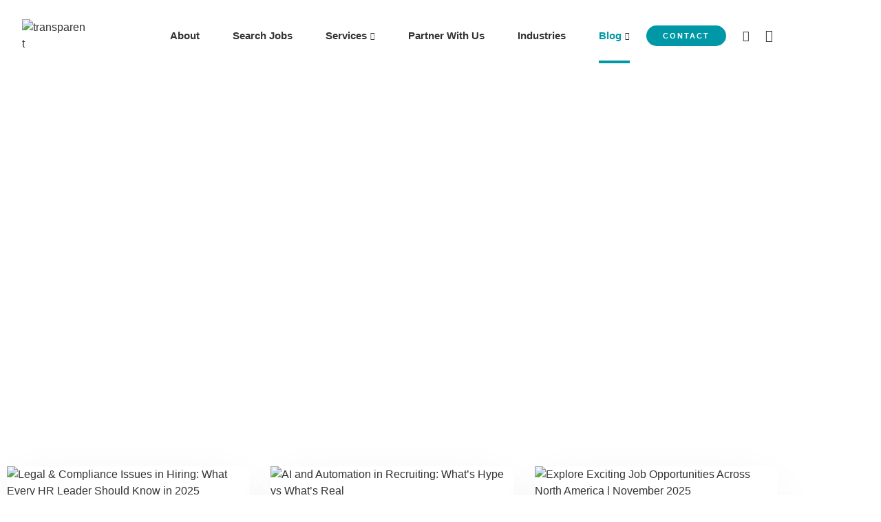

--- FILE ---
content_type: text/html; charset=UTF-8
request_url: https://careerstrategyinc.com/blog/
body_size: 40342
content:
<!DOCTYPE html>
<html lang="en-US">
<head>
	<meta charset="UTF-8">
	<meta name="viewport" content="width=device-width, initial-scale=1.0"/>
		<meta name='robots' content='index, follow, max-image-preview:large, max-snippet:-1, max-video-preview:-1' />

<!-- Google Tag Manager for WordPress by gtm4wp.com -->
<script data-cfasync="false" data-pagespeed-no-defer>
	var gtm4wp_datalayer_name = "dataLayer";
	var dataLayer = dataLayer || [];
</script>
<!-- End Google Tag Manager for WordPress by gtm4wp.com -->
	<!-- This site is optimized with the Yoast SEO plugin v26.8 - https://yoast.com/product/yoast-seo-wordpress/ -->
	<title>Latest News and Updates from Career Strategy Consultants | Blog</title>
	<meta name="description" content="Learn more from our experts. We provide staffing tips, interview help, and ways to improve your human resource department. Take a look at our latest blogs." />
	<link rel="canonical" href="https://careerstrategyinc.com/blog/" />
	<meta property="og:locale" content="en_US" />
	<meta property="og:type" content="article" />
	<meta property="og:title" content="Latest News and Updates from Career Strategy Consultants | Blog" />
	<meta property="og:description" content="Learn more from our experts. We provide staffing tips, interview help, and ways to improve your human resource department. Take a look at our latest blogs." />
	<meta property="og:url" content="https://careerstrategyinc.com/blog/" />
	<meta property="og:site_name" content="Career Strategy Consultants, Inc." />
	<meta property="article:publisher" content="https://www.facebook.com/careerstrategyinc/" />
	<meta property="article:modified_time" content="2023-04-11T14:20:25+00:00" />
	<meta property="og:image" content="https://careerstrategyinc.com/wp-content/uploads/2020/07/Career-Strategy-Consultants-Staffing-featured.png" />
	<meta property="og:image:width" content="1200" />
	<meta property="og:image:height" content="628" />
	<meta property="og:image:type" content="image/png" />
	<meta name="twitter:card" content="summary_large_image" />
	<meta name="twitter:site" content="@_CareerStrategy" />
	<meta name="twitter:label1" content="Est. reading time" />
	<meta name="twitter:data1" content="10 minutes" />
	<script type="application/ld+json" class="yoast-schema-graph">{"@context":"https://schema.org","@graph":[{"@type":"WebPage","@id":"https://careerstrategyinc.com/blog/","url":"https://careerstrategyinc.com/blog/","name":"Latest News and Updates from Career Strategy Consultants | Blog","isPartOf":{"@id":"https://careerstrategyinc.com/#website"},"primaryImageOfPage":{"@id":"https://careerstrategyinc.com/blog/#primaryimage"},"image":{"@id":"https://careerstrategyinc.com/blog/#primaryimage"},"thumbnailUrl":"https://careerstrategyinc.com/wp-content/uploads/2020/07/Career-Strategy-Consultants-Staffing-featured.png","datePublished":"2020-01-08T06:00:51+00:00","dateModified":"2023-04-11T14:20:25+00:00","description":"Learn more from our experts. We provide staffing tips, interview help, and ways to improve your human resource department. Take a look at our latest blogs.","breadcrumb":{"@id":"https://careerstrategyinc.com/blog/#breadcrumb"},"inLanguage":"en-US","potentialAction":[{"@type":"ReadAction","target":["https://careerstrategyinc.com/blog/"]}]},{"@type":"ImageObject","inLanguage":"en-US","@id":"https://careerstrategyinc.com/blog/#primaryimage","url":"https://careerstrategyinc.com/wp-content/uploads/2020/07/Career-Strategy-Consultants-Staffing-featured.png","contentUrl":"https://careerstrategyinc.com/wp-content/uploads/2020/07/Career-Strategy-Consultants-Staffing-featured.png","width":1200,"height":628,"caption":"Career Strategy Consultants Staffing Agency"},{"@type":"BreadcrumbList","@id":"https://careerstrategyinc.com/blog/#breadcrumb","itemListElement":[{"@type":"ListItem","position":1,"name":"Home","item":"https://careerstrategyinc.com/"},{"@type":"ListItem","position":2,"name":"Blog"}]},{"@type":"WebSite","@id":"https://careerstrategyinc.com/#website","url":"https://careerstrategyinc.com/","name":"Career Strategy Consultants, Inc.","description":"","publisher":{"@id":"https://careerstrategyinc.com/#organization"},"potentialAction":[{"@type":"SearchAction","target":{"@type":"EntryPoint","urlTemplate":"https://careerstrategyinc.com/?s={search_term_string}"},"query-input":{"@type":"PropertyValueSpecification","valueRequired":true,"valueName":"search_term_string"}}],"inLanguage":"en-US"},{"@type":"Organization","@id":"https://careerstrategyinc.com/#organization","name":"Career Strategy Consultants, Inc.","url":"https://careerstrategyinc.com/","logo":{"@type":"ImageObject","inLanguage":"en-US","@id":"https://careerstrategyinc.com/#/schema/logo/image/","url":"https://careerstrategyinc.com/wp-content/uploads/2020/01/career-strategy-consultants-sidebar-logo.png","contentUrl":"https://careerstrategyinc.com/wp-content/uploads/2020/01/career-strategy-consultants-sidebar-logo.png","width":270,"height":146,"caption":"Career Strategy Consultants, Inc."},"image":{"@id":"https://careerstrategyinc.com/#/schema/logo/image/"},"sameAs":["https://www.facebook.com/careerstrategyinc/","https://x.com/_CareerStrategy","https://www.linkedin.com/company/careerstrategyconsultants"]}]}</script>
	<!-- / Yoast SEO plugin. -->


<link rel='dns-prefetch' href='//www.googletagmanager.com' />
<link rel="alternate" type="application/rss+xml" title="Career Strategy Consultants, Inc. &raquo; Feed" href="https://careerstrategyinc.com/feed/" />
<link rel="alternate" type="application/rss+xml" title="Career Strategy Consultants, Inc. &raquo; Comments Feed" href="https://careerstrategyinc.com/comments/feed/" />
<link rel="alternate" title="oEmbed (JSON)" type="application/json+oembed" href="https://careerstrategyinc.com/wp-json/oembed/1.0/embed?url=https%3A%2F%2Fcareerstrategyinc.com%2Fblog%2F" />
<link rel="alternate" title="oEmbed (XML)" type="text/xml+oembed" href="https://careerstrategyinc.com/wp-json/oembed/1.0/embed?url=https%3A%2F%2Fcareerstrategyinc.com%2Fblog%2F&#038;format=xml" />
<style id='wp-img-auto-sizes-contain-inline-css' type='text/css'>
img:is([sizes=auto i],[sizes^="auto," i]){contain-intrinsic-size:3000px 1500px}
/*# sourceURL=wp-img-auto-sizes-contain-inline-css */
</style>

<link rel='stylesheet' id='elementor-frontend-css' href='https://careerstrategyinc.com/wp-content/plugins/elementor/assets/css/frontend.min.css?ver=3.34.2' type='text/css' media='all' />
<link rel='stylesheet' id='elementor-post-252-css' href='https://careerstrategyinc.com/wp-content/uploads/elementor/css/post-252.css?ver=1769026433' type='text/css' media='all' />
<link rel='stylesheet' id='elementor-post-183-css' href='https://careerstrategyinc.com/wp-content/uploads/elementor/css/post-183.css?ver=1769026433' type='text/css' media='all' />
<link rel='stylesheet' id='font-awesome-5-all-css' href='https://careerstrategyinc.com/wp-content/plugins/elementor/assets/lib/font-awesome/css/all.min.css?ver=3.34.2' type='text/css' media='all' />
<link rel='stylesheet' id='font-awesome-4-shim-css' href='https://careerstrategyinc.com/wp-content/plugins/elementor/assets/lib/font-awesome/css/v4-shims.min.css?ver=3.34.2' type='text/css' media='all' />
<link rel='stylesheet' id='sina-morphing-anim-css' href='https://careerstrategyinc.com/wp-content/plugins/dethemekit-for-elementor/includes/ext/sina/assets/css/sina-morphing.min.css?ver=2.1.10' type='text/css' media='all' />
<link rel='stylesheet' id='de-scroll-animation-css-css' href='https://careerstrategyinc.com/wp-content/plugins/dethemekit-for-elementor/includes/ext/sina/assets/css/de-scroll-animation.css?ver=2.1.10' type='text/css' media='all' />
<link rel='stylesheet' id='de-reveal-animation-css-css' href='https://careerstrategyinc.com/wp-content/plugins/dethemekit-for-elementor/includes/ext/sina/assets/css/de-reveal-animation.css?ver=2.1.10' type='text/css' media='all' />
<link rel='stylesheet' id='de-curtain-animation-revealer-css' href='https://careerstrategyinc.com/wp-content/plugins/dethemekit-for-elementor/includes/ext/sina/assets/css/revealer.css?ver=2.1.10' type='text/css' media='all' />
<link rel='stylesheet' id='de-reveal-curtain-animation-css-css' href='https://careerstrategyinc.com/wp-content/plugins/dethemekit-for-elementor/includes/ext/sina/assets/css/de-reveal-curtain-animation.css?ver=2.1.10' type='text/css' media='all' />
<link rel='stylesheet' id='de-reveal-letter-decolines-css-css' href='https://careerstrategyinc.com/wp-content/plugins/dethemekit-for-elementor/includes/ext/sina/assets/css/letter/decolines.css?ver=2.1.10' type='text/css' media='all' />
<link rel='stylesheet' id='de-reveal-letter-normalize-css-css' href='https://careerstrategyinc.com/wp-content/plugins/dethemekit-for-elementor/includes/ext/sina/assets/css/letter/normalize.css?ver=2.1.10' type='text/css' media='all' />
<link rel='stylesheet' id='de-reveal-letter-lettereffect-css-css' href='https://careerstrategyinc.com/wp-content/plugins/dethemekit-for-elementor/includes/ext/sina/assets/css/letter/lettereffect.css?ver=2.1.10' type='text/css' media='all' />
<link rel='stylesheet' id='de-reveal-letter-pater-css-css' href='https://careerstrategyinc.com/wp-content/plugins/dethemekit-for-elementor/includes/ext/sina/assets/css/letter/pater.css?ver=2.1.10' type='text/css' media='all' />
<link rel='stylesheet' id='de-staggering-animate-css' href='https://careerstrategyinc.com/wp-content/plugins/dethemekit-for-elementor/includes/ext/sina/assets/css/de_staggering/animate.css?ver=2.1.10' type='text/css' media='all' />
<link rel='stylesheet' id='de-staggering-css-css' href='https://careerstrategyinc.com/wp-content/plugins/dethemekit-for-elementor/includes/ext/sina/assets/css/de_staggering/de-staggering.css?ver=2.1.10' type='text/css' media='all' />
<style id='wp-emoji-styles-inline-css' type='text/css'>

	img.wp-smiley, img.emoji {
		display: inline !important;
		border: none !important;
		box-shadow: none !important;
		height: 1em !important;
		width: 1em !important;
		margin: 0 0.07em !important;
		vertical-align: -0.1em !important;
		background: none !important;
		padding: 0 !important;
	}
/*# sourceURL=wp-emoji-styles-inline-css */
</style>
<style id='classic-theme-styles-inline-css' type='text/css'>
/*! This file is auto-generated */
.wp-block-button__link{color:#fff;background-color:#32373c;border-radius:9999px;box-shadow:none;text-decoration:none;padding:calc(.667em + 2px) calc(1.333em + 2px);font-size:1.125em}.wp-block-file__button{background:#32373c;color:#fff;text-decoration:none}
/*# sourceURL=/wp-includes/css/classic-themes.min.css */
</style>
<style id='global-styles-inline-css' type='text/css'>
:root{--wp--preset--aspect-ratio--square: 1;--wp--preset--aspect-ratio--4-3: 4/3;--wp--preset--aspect-ratio--3-4: 3/4;--wp--preset--aspect-ratio--3-2: 3/2;--wp--preset--aspect-ratio--2-3: 2/3;--wp--preset--aspect-ratio--16-9: 16/9;--wp--preset--aspect-ratio--9-16: 9/16;--wp--preset--color--black: #000000;--wp--preset--color--cyan-bluish-gray: #abb8c3;--wp--preset--color--white: #ffffff;--wp--preset--color--pale-pink: #f78da7;--wp--preset--color--vivid-red: #cf2e2e;--wp--preset--color--luminous-vivid-orange: #ff6900;--wp--preset--color--luminous-vivid-amber: #fcb900;--wp--preset--color--light-green-cyan: #7bdcb5;--wp--preset--color--vivid-green-cyan: #00d084;--wp--preset--color--pale-cyan-blue: #8ed1fc;--wp--preset--color--vivid-cyan-blue: #0693e3;--wp--preset--color--vivid-purple: #9b51e0;--wp--preset--color--brand: #355ebd;--wp--preset--color--welirang: #333333;--wp--preset--color--bromo: #6b6b6b;--wp--preset--color--semeru: #aeaeae;--wp--preset--color--lawu: #e3e3e3;--wp--preset--color--sempu: #ffffff;--wp--preset--color--indrayanti: rgba(255, 255, 255, 0.6);--wp--preset--color--kenjeran: rgba(255, 255, 255, 0.4);--wp--preset--color--sedahan: rgba(255, 255, 255, 0.2);--wp--preset--color--toba-1: #dc3545;--wp--preset--color--toba-2: #28a745;--wp--preset--color--rating: #febc00;--wp--preset--color--facebook: #3b5998;--wp--preset--color--twitter: #1da1f2;--wp--preset--color--google-plus: #f12f26;--wp--preset--gradient--vivid-cyan-blue-to-vivid-purple: linear-gradient(135deg,rgb(6,147,227) 0%,rgb(155,81,224) 100%);--wp--preset--gradient--light-green-cyan-to-vivid-green-cyan: linear-gradient(135deg,rgb(122,220,180) 0%,rgb(0,208,130) 100%);--wp--preset--gradient--luminous-vivid-amber-to-luminous-vivid-orange: linear-gradient(135deg,rgb(252,185,0) 0%,rgb(255,105,0) 100%);--wp--preset--gradient--luminous-vivid-orange-to-vivid-red: linear-gradient(135deg,rgb(255,105,0) 0%,rgb(207,46,46) 100%);--wp--preset--gradient--very-light-gray-to-cyan-bluish-gray: linear-gradient(135deg,rgb(238,238,238) 0%,rgb(169,184,195) 100%);--wp--preset--gradient--cool-to-warm-spectrum: linear-gradient(135deg,rgb(74,234,220) 0%,rgb(151,120,209) 20%,rgb(207,42,186) 40%,rgb(238,44,130) 60%,rgb(251,105,98) 80%,rgb(254,248,76) 100%);--wp--preset--gradient--blush-light-purple: linear-gradient(135deg,rgb(255,206,236) 0%,rgb(152,150,240) 100%);--wp--preset--gradient--blush-bordeaux: linear-gradient(135deg,rgb(254,205,165) 0%,rgb(254,45,45) 50%,rgb(107,0,62) 100%);--wp--preset--gradient--luminous-dusk: linear-gradient(135deg,rgb(255,203,112) 0%,rgb(199,81,192) 50%,rgb(65,88,208) 100%);--wp--preset--gradient--pale-ocean: linear-gradient(135deg,rgb(255,245,203) 0%,rgb(182,227,212) 50%,rgb(51,167,181) 100%);--wp--preset--gradient--electric-grass: linear-gradient(135deg,rgb(202,248,128) 0%,rgb(113,206,126) 100%);--wp--preset--gradient--midnight: linear-gradient(135deg,rgb(2,3,129) 0%,rgb(40,116,252) 100%);--wp--preset--font-size--small: 13px;--wp--preset--font-size--medium: 20px;--wp--preset--font-size--large: 36px;--wp--preset--font-size--x-large: 42px;--wp--preset--spacing--20: 0.44rem;--wp--preset--spacing--30: 0.67rem;--wp--preset--spacing--40: 1rem;--wp--preset--spacing--50: 1.5rem;--wp--preset--spacing--60: 2.25rem;--wp--preset--spacing--70: 3.38rem;--wp--preset--spacing--80: 5.06rem;--wp--preset--shadow--natural: 6px 6px 9px rgba(0, 0, 0, 0.2);--wp--preset--shadow--deep: 12px 12px 50px rgba(0, 0, 0, 0.4);--wp--preset--shadow--sharp: 6px 6px 0px rgba(0, 0, 0, 0.2);--wp--preset--shadow--outlined: 6px 6px 0px -3px rgb(255, 255, 255), 6px 6px rgb(0, 0, 0);--wp--preset--shadow--crisp: 6px 6px 0px rgb(0, 0, 0);}:where(.is-layout-flex){gap: 0.5em;}:where(.is-layout-grid){gap: 0.5em;}body .is-layout-flex{display: flex;}.is-layout-flex{flex-wrap: wrap;align-items: center;}.is-layout-flex > :is(*, div){margin: 0;}body .is-layout-grid{display: grid;}.is-layout-grid > :is(*, div){margin: 0;}:where(.wp-block-columns.is-layout-flex){gap: 2em;}:where(.wp-block-columns.is-layout-grid){gap: 2em;}:where(.wp-block-post-template.is-layout-flex){gap: 1.25em;}:where(.wp-block-post-template.is-layout-grid){gap: 1.25em;}.has-black-color{color: var(--wp--preset--color--black) !important;}.has-cyan-bluish-gray-color{color: var(--wp--preset--color--cyan-bluish-gray) !important;}.has-white-color{color: var(--wp--preset--color--white) !important;}.has-pale-pink-color{color: var(--wp--preset--color--pale-pink) !important;}.has-vivid-red-color{color: var(--wp--preset--color--vivid-red) !important;}.has-luminous-vivid-orange-color{color: var(--wp--preset--color--luminous-vivid-orange) !important;}.has-luminous-vivid-amber-color{color: var(--wp--preset--color--luminous-vivid-amber) !important;}.has-light-green-cyan-color{color: var(--wp--preset--color--light-green-cyan) !important;}.has-vivid-green-cyan-color{color: var(--wp--preset--color--vivid-green-cyan) !important;}.has-pale-cyan-blue-color{color: var(--wp--preset--color--pale-cyan-blue) !important;}.has-vivid-cyan-blue-color{color: var(--wp--preset--color--vivid-cyan-blue) !important;}.has-vivid-purple-color{color: var(--wp--preset--color--vivid-purple) !important;}.has-black-background-color{background-color: var(--wp--preset--color--black) !important;}.has-cyan-bluish-gray-background-color{background-color: var(--wp--preset--color--cyan-bluish-gray) !important;}.has-white-background-color{background-color: var(--wp--preset--color--white) !important;}.has-pale-pink-background-color{background-color: var(--wp--preset--color--pale-pink) !important;}.has-vivid-red-background-color{background-color: var(--wp--preset--color--vivid-red) !important;}.has-luminous-vivid-orange-background-color{background-color: var(--wp--preset--color--luminous-vivid-orange) !important;}.has-luminous-vivid-amber-background-color{background-color: var(--wp--preset--color--luminous-vivid-amber) !important;}.has-light-green-cyan-background-color{background-color: var(--wp--preset--color--light-green-cyan) !important;}.has-vivid-green-cyan-background-color{background-color: var(--wp--preset--color--vivid-green-cyan) !important;}.has-pale-cyan-blue-background-color{background-color: var(--wp--preset--color--pale-cyan-blue) !important;}.has-vivid-cyan-blue-background-color{background-color: var(--wp--preset--color--vivid-cyan-blue) !important;}.has-vivid-purple-background-color{background-color: var(--wp--preset--color--vivid-purple) !important;}.has-black-border-color{border-color: var(--wp--preset--color--black) !important;}.has-cyan-bluish-gray-border-color{border-color: var(--wp--preset--color--cyan-bluish-gray) !important;}.has-white-border-color{border-color: var(--wp--preset--color--white) !important;}.has-pale-pink-border-color{border-color: var(--wp--preset--color--pale-pink) !important;}.has-vivid-red-border-color{border-color: var(--wp--preset--color--vivid-red) !important;}.has-luminous-vivid-orange-border-color{border-color: var(--wp--preset--color--luminous-vivid-orange) !important;}.has-luminous-vivid-amber-border-color{border-color: var(--wp--preset--color--luminous-vivid-amber) !important;}.has-light-green-cyan-border-color{border-color: var(--wp--preset--color--light-green-cyan) !important;}.has-vivid-green-cyan-border-color{border-color: var(--wp--preset--color--vivid-green-cyan) !important;}.has-pale-cyan-blue-border-color{border-color: var(--wp--preset--color--pale-cyan-blue) !important;}.has-vivid-cyan-blue-border-color{border-color: var(--wp--preset--color--vivid-cyan-blue) !important;}.has-vivid-purple-border-color{border-color: var(--wp--preset--color--vivid-purple) !important;}.has-vivid-cyan-blue-to-vivid-purple-gradient-background{background: var(--wp--preset--gradient--vivid-cyan-blue-to-vivid-purple) !important;}.has-light-green-cyan-to-vivid-green-cyan-gradient-background{background: var(--wp--preset--gradient--light-green-cyan-to-vivid-green-cyan) !important;}.has-luminous-vivid-amber-to-luminous-vivid-orange-gradient-background{background: var(--wp--preset--gradient--luminous-vivid-amber-to-luminous-vivid-orange) !important;}.has-luminous-vivid-orange-to-vivid-red-gradient-background{background: var(--wp--preset--gradient--luminous-vivid-orange-to-vivid-red) !important;}.has-very-light-gray-to-cyan-bluish-gray-gradient-background{background: var(--wp--preset--gradient--very-light-gray-to-cyan-bluish-gray) !important;}.has-cool-to-warm-spectrum-gradient-background{background: var(--wp--preset--gradient--cool-to-warm-spectrum) !important;}.has-blush-light-purple-gradient-background{background: var(--wp--preset--gradient--blush-light-purple) !important;}.has-blush-bordeaux-gradient-background{background: var(--wp--preset--gradient--blush-bordeaux) !important;}.has-luminous-dusk-gradient-background{background: var(--wp--preset--gradient--luminous-dusk) !important;}.has-pale-ocean-gradient-background{background: var(--wp--preset--gradient--pale-ocean) !important;}.has-electric-grass-gradient-background{background: var(--wp--preset--gradient--electric-grass) !important;}.has-midnight-gradient-background{background: var(--wp--preset--gradient--midnight) !important;}.has-small-font-size{font-size: var(--wp--preset--font-size--small) !important;}.has-medium-font-size{font-size: var(--wp--preset--font-size--medium) !important;}.has-large-font-size{font-size: var(--wp--preset--font-size--large) !important;}.has-x-large-font-size{font-size: var(--wp--preset--font-size--x-large) !important;}
:where(.wp-block-post-template.is-layout-flex){gap: 1.25em;}:where(.wp-block-post-template.is-layout-grid){gap: 1.25em;}
:where(.wp-block-term-template.is-layout-flex){gap: 1.25em;}:where(.wp-block-term-template.is-layout-grid){gap: 1.25em;}
:where(.wp-block-columns.is-layout-flex){gap: 2em;}:where(.wp-block-columns.is-layout-grid){gap: 2em;}
:root :where(.wp-block-pullquote){font-size: 1.5em;line-height: 1.6;}
/*# sourceURL=global-styles-inline-css */
</style>
<link rel='stylesheet' id='contact-form-7-css' href='https://careerstrategyinc.com/wp-content/plugins/contact-form-7/includes/css/styles.css?ver=6.1.4' type='text/css' media='all' />
<link rel='stylesheet' id='woocommerce-layout-css' href='https://careerstrategyinc.com/wp-content/plugins/woocommerce/assets/css/woocommerce-layout.css?ver=10.4.3' type='text/css' media='all' />
<link rel='stylesheet' id='woocommerce-smallscreen-css' href='https://careerstrategyinc.com/wp-content/plugins/woocommerce/assets/css/woocommerce-smallscreen.css?ver=10.4.3' type='text/css' media='only screen and (max-width: 768px)' />
<link rel='stylesheet' id='woocommerce-general-css' href='https://careerstrategyinc.com/wp-content/plugins/woocommerce/assets/css/woocommerce.css?ver=10.4.3' type='text/css' media='all' />
<style id='woocommerce-inline-inline-css' type='text/css'>
.woocommerce form .form-row .required { visibility: visible; }
/*# sourceURL=woocommerce-inline-inline-css */
</style>
<link rel='stylesheet' id='wpcf7-redirect-script-frontend-css' href='https://careerstrategyinc.com/wp-content/plugins/wpcf7-redirect/build/assets/frontend-script.css?ver=2c532d7e2be36f6af233' type='text/css' media='all' />
<link rel='stylesheet' id='xpertiz_report_post_icons-css' href='https://careerstrategyinc.com/wp-content/plugins/xpertiz-addon/assets/css/flaticon-report.css?ver=848c44461777b39a4ed267e50d7e1084' type='text/css' media='all' />
<link rel='stylesheet' id='xpertiz-plugins-style-css' href='https://careerstrategyinc.com/wp-content/plugins/xpertiz-addon/assets/css/plugins.min.css?ver=848c44461777b39a4ed267e50d7e1084' type='text/css' media='all' />
<style id='xpertiz-plugins-style-inline-css' type='text/css'>
#header-ext .navbar-wrapper .logo-container a.custom-logo-link img{max-height:51px}#header-ext .navbar-wrapper .navigation-container .navigation-button-container .navigation-button{border-bottom:none}.breadcrumbs{margin-top:0}#header-image #header-image-none{background-color:#eeeeee}#header-image #header-image-none{display:block}#header-image #header-image-none{height:100px}#header-ext .navbar-wrapper .navigation-container .navigation-item{padding:24px}
/*# sourceURL=xpertiz-plugins-style-inline-css */
</style>
<link rel='stylesheet' id='social-icons-css' href='https://careerstrategyinc.com/wp-content/plugins/xpertiz-addon/assets/css/social-icons.css?ver=848c44461777b39a4ed267e50d7e1084' type='text/css' media='all' />
<link rel='stylesheet' id='simple-line-icons-css' href='https://careerstrategyinc.com/wp-content/plugins/xpertiz-addon/assets/css/simple-line-icons.css?ver=848c44461777b39a4ed267e50d7e1084' type='text/css' media='all' />
<link rel='stylesheet' id='xpertiz-flaticon-css' href='https://careerstrategyinc.com/wp-content/plugins/xpertiz-addon/assets/css/flaticon.css?ver=848c44461777b39a4ed267e50d7e1084' type='text/css' media='all' />
<link rel='stylesheet' id='cmplz-general-css' href='https://careerstrategyinc.com/wp-content/plugins/complianz-gdpr/assets/css/cookieblocker.min.css?ver=1766001566' type='text/css' media='all' />
<link rel='stylesheet' id='cute-alert-css' href='https://careerstrategyinc.com/wp-content/plugins/metform/public/assets/lib/cute-alert/style.css?ver=4.1.2' type='text/css' media='all' />
<link rel='stylesheet' id='text-editor-style-css' href='https://careerstrategyinc.com/wp-content/plugins/metform/public/assets/css/text-editor.css?ver=4.1.2' type='text/css' media='all' />
<link rel='stylesheet' id='parent-style-css' href='https://careerstrategyinc.com/wp-content/themes/xpertiz/style.css?ver=848c44461777b39a4ed267e50d7e1084' type='text/css' media='all' />
<link rel='stylesheet' id='child-style-css' href='https://careerstrategyinc.com/wp-content/themes/xpertiz-child/style.css?ver=1.0.0' type='text/css' media='all' />
<link rel='stylesheet' id='bootstrap-css' href='https://careerstrategyinc.com/wp-content/themes/xpertiz/assets/css/bootstrap.min.css' type='text/css' media='all' />
<link rel='stylesheet' id='xpertiz-theme-style-css' href='https://careerstrategyinc.com/wp-content/themes/xpertiz/assets/css/theme.min.css?ver=1.0.0' type='text/css' media='all' />
<style id='xpertiz-theme-style-inline-css' type='text/css'>
.custom-logo-link img{max-height:51px}.custom-logo-sticky-link img{max-height:51px}blockquote, .pagination .current, .xpertiz-blog-type-gutenberg-ready .wp-block-quote{border-color:#0098a7}.uf-breadcrumbs>span>span, .widget .rsswidget:hover, .widget .recentcomments .comment-author-link .url:hover, .widget #wp-calendar tbody td a:hover, .widget.uf-dark-scheme .rsswidget:hover, .widget.uf-dark-scheme #wp-calendar tbody tr td a:hover, #navbar ul li:hover .sub-menu li:hover, main#content #archive-post a.more-link:hover, main#content #blog-entries a.more-link:hover, main#content #blog-entries .sticky-icon span.icon-bookmark2,main#content #archive-post .sticky-icon span.icon-bookmark2, .uf-single-post .wp-caption-text a:hover, #footer .widget a:hover, .error404 #not-found h1, .mejs-container * .mejs-controls .mejs-volume-button a:hover, .navbar-light .navbar-nav .menu-item:hover::before, .navbar-light .navbar-nav .menu-item:hover > .nav-link, .navbar-light .navbar-nav .page_item:hover::before, .navbar-light .navbar-nav .page_item:hover > .nav-link, .list-item .kc-entry_meta > span i, .kc_tabs_nav li.ui-tabs-active a, .kc_tabs_nav li.ui-tabs-active a:hover, .kc_tabs_nav li:hover a, .post-grid > div > .content > .post-title-alt > a:hover, .post-grid > div > .content > .entry-meta > span > a, .list-post-type > .list-item > .post-content > h3 > a:hover, .list-item .kc-entry_meta > span a:hover{color:#0098a7 !important}.xpertiz-blog-type-gutenberg-ready .more-link, .xpertiz-blog-type-gutenberg-ready .entry__edit_post_link a, .xpertiz-blog-type-gutenberg-ready .entry__meta-tags a:hover, .uf-single-post__content a, .entry__content a, .single__content a{color:#0098a7}.xpertiz-blog-type-gutenberg-ready .more-link:hover{color:#008896}.xpertiz-blog-type-gutenberg-ready .wp-block-search__button, .xpertiz-blog-type-classic-blog .pills.pills-primary{background-color:#0098a7 !important}.xpertiz-blog-type-gutenberg-ready .entry__edit_post_link svg path{fill:#0098a7}.xpertiz-blog-type-gutenberg-ready .wp-block-search__button:hover, .pills.pills-primary:hover{background-color:#008896 !important}a:hover, .uf-card-body .entry__content a{color:#0098a7}main#content #archive-post a.more-link:hover::after, main#content #blog-entries a.more-link:hover::after{background-color:#0098a7 !important}.uf-checkbox .uf-checkbox-label input:checked ~ .checkmark, .widget #wp-calendar tr #today, .widget.uf-dark-scheme #wp-calendar tbody tr td#today, .selectize-control.single .selectize-dropdown .option.active, .uf-dark-scheme .selectize-control.single .selectize-dropdown .option.active, a.uf-buttons,.uf-buttons,input[type='reset'],#comments .comment-form .form-submit input, .kc-ui-progress, .kc_button,.widget.widget_tag_cloud .pills-primary.tag-cloud-link, .pagination .current, .mejs-container * .mejs-controls .mejs-time-rail .mejs-time-current, .mejs-container * .mejs-controls .mejs-volume-button .mejs-volume-current, .mejs-container * .mejs-controls .mejs-horizontal-volume-current, .content-button a, .kc-blog-posts .kc-post-2-button, a.kc-read-more, .kc-team .content-socials a{background-color:#0098a7 !important}.uf-radio input:checked ~ .uf-radio-label::before{box-shadow:inset 0 0 0 3px #0098a7}.uf-single-post__content a:hover{filter:brightness(90%)}.pills.pills-primary:hover , .uf-buttons:hover{box-shadow:inset 0 0 100px 100px rgba(0, 0, 0, 0.1)}.xpertiz-blog-type-gutenberg-ready .pills.pills-primary{color:#0098a7 !important}.xpertiz-blog-type-gutenberg-ready .pills.pills-primary:after{background:#0098a7}.kc_button:hover{color:#ffffff}.kc_button:hover{box-shadow:inset 0 0 100px 100px rgba(0, 0, 0, 0.1)}.kc_tabs_nav li.ui-tabs-active a, .kc_tabs_nav li.ui-tabs-active a:hover, .kc_tabs_nav li:hover a, .woocommerce div.product .woocommerce-tabs ul.tabs li.active a, .single-product div.product .related.products h2:hover, .woocommerce ul.products li.product h2.woocommerce-loop-product__title:hover{color:#0098a7!important}.kc_button, .kc-ui-progress, .content-button a, .content-button a, .owl-theme .owl-controls .owl-page span, .woocommerce-cart .button, .woocommerce-checkout .button, .woocommerce-account .button, .woocommerce .comment-respond input.submit, #sidebar .woocommerce a.button.checkout, #footer .woocommerce a.button.checkout{background-color:#0098a7!important}.woocommerce .single_add_to_cart_button, .single-product div.product .product_meta .posted_in a{background:#0098a7!important}.widget .widget-title:before{background:#0098a7}.navbar-light .navbar-nav .current-menu-item, .current-menu-item > .nav-link, .menu-item:hover::before, .menu-item:hover > .nav-link, .navbar-light .navbar-nav .current_page_item, .current_page_item > .nav-link, .page_item:hover::before, .page_item:hover > .nav-link{color:#0098a7!important}.navbar-light .navbar-nav .current-menu-ancestor, .current-menu-ancestor > .nav-link, .navbar-light .navbar-nav .current_page_ancestor, .current_page_ancestor > .nav-link, .navbar-light .navbar-nav .current-menu-parent, .navbar-light .navbar-nav .current-menu-parent > .nav-link{color:#0098a7!important}.navbar-light .navbar-nav .current-menu-ancestor::after, .current-menu-parent::after, .current-menu-item::after, .navbar-light .navbar-nav .current_page_ancestor::after, .current-menu-parent::after, .current_page_item::after{background:#0098a7!important}#header.sticky--not-top.sticky--unpinned .navbar-light .navbar-nav .menu-item:hover::before, .menu-item:hover > .nav-link, #header.sticky--not-top.sticky--unpinned .navbar-light .navbar-nav .page_item:hover::before, .page_item:hover > .nav-link{color:#0098a7!important}.navbar-light .navbar-nav .dropdown-menu .menu-item:hover > .nav-link, .navbar-light .navbar-nav .dropdown-menu .page_item:hover > .nav-link{color:#0098a7!important}#header.sticky--not-top.sticky--unpinned .navbar-light .navbar-nav .dropdown-menu .menu-item:active > .nav-link, .menu-item:hover > .nav-link, #header.sticky--not-top.sticky--unpinned .navbar-light .navbar-nav .dropdown-menu .page_item:active > .nav-link, .page_item:hover > .nav-link{color:#0098a7!important}#header.sticky.sticky--not-top .navbar-light .navbar-nav .current-menu-ancestor.menu-item::before, .current-menu-item.menu-item::before, #header.sticky.sticky--not-top .navbar-light .navbar-nav .current_page_ancestor.page_item::before, .current_page_item.page_item::before{color:#0098a7!important}.home .topbar-desktop a:hover{color:#0098a7}.post-navigation .nav-links .nav-next:hover i, .post-navigation .nav-links .nav-previous:hover i{border-color:#0098a7}.post-navigation .nav-links .nav-next:hover i, .post-navigation .nav-links .nav-previous:hover i{background-color:#0098a7}article.entry.sticky::before{color:#0098a7 !important}.select2-container--default .select2-results__option--highlighted[aria-selected], .select2-container--default .select2-results__option--highlighted[data-selected]{background-color:#0098a7}.single-recruitments .career-detail .career-action-button .apply, .single-recruitments .career-detail .career-action-button .emailtoafriend{background-color:#0098a7 !important}ul#menu-services{border-top-color:#0098a7 !important}#menu-services li a:hover{color:#0098a7}#menu-services li.current-menu-item{background-color:#0098a7}
button, input[type="button"], input[type="submit"], .elementor-button{font-family:unset}button:hover,input[type="button"]:hover,input[type="submit"]:hover,.elementor-button:hover{font-family:unset}button, input[type="button"], input[type="submit"], .elementor-button{letter-spacing:2px}button, input[type="button"], input[type="submit"], .elementor-button{text-transform:uppercase}button, input[type="button"], input[type="submit"], .elementor-button{background-color:#0098a7}button:hover,input[type="button"]:hover,input[type="submit"]:hover,.elementor-button:hover{background-color:#0098a7}button, input[type="button"], input[type="submit"], .elementor-button{color:#ffffff !important}button:hover,input[type="button"]:hover,input[type="submit"]:hover,.elementor-button:hover{color:#ffffff !important}button, input[type="button"], input[type="submit"], .elementor-button{border-top:0px solid #0098a7}button, input[type="button"], input[type="submit"], .elementor-button{border-right:0px solid #0098a7}button, input[type="button"], input[type="submit"], .elementor-button{border-bottom:0px solid #0098a7}button, input[type="button"], input[type="submit"], .elementor-button{border-left:0px solid #0098a7}button:hover,input[type="button"]:hover,input[type="submit"]:hover,.elementor-button:hover{border-top:0px solid #0098a7}button:hover,input[type="button"]:hover,input[type="submit"]:hover,.elementor-button:hover{border-right:0px solid #0098a7}button:hover,input[type="button"]:hover,input[type="submit"]:hover,.elementor-button:hover{border-bottom:0px solid #0098a7}button:hover,input[type="button"]:hover,input[type="submit"]:hover,.elementor-button:hover{border-left:0px solid #0098a7}
/*# sourceURL=xpertiz-theme-style-inline-css */
</style>
<link rel='stylesheet' id='xpertiz-style-css' href='https://careerstrategyinc.com/wp-content/themes/xpertiz-child/style.css' type='text/css' media='all' />
<link rel='stylesheet' id='font-awesome-css' href='https://careerstrategyinc.com/wp-content/plugins/elementor/assets/lib/font-awesome/css/font-awesome.min.css?ver=4.7.0' type='text/css' media='all' />
<link rel='stylesheet' id='simple-line-icons-wl-css' href='https://careerstrategyinc.com/wp-content/plugins/dethemekit-for-elementor/assets/css/simple-line-icons.css?ver=2.1.10' type='text/css' media='all' />
<link rel='stylesheet' id='htflexboxgrid-css' href='https://careerstrategyinc.com/wp-content/plugins/dethemekit-for-elementor/assets/css/htflexboxgrid.css?ver=2.1.10' type='text/css' media='all' />
<link rel='stylesheet' id='slick-css' href='https://careerstrategyinc.com/wp-content/plugins/dethemekit-for-elementor/assets/css/slick.css?ver=2.1.10' type='text/css' media='all' />
<link rel='stylesheet' id='dethemekit-widgets-css' href='https://careerstrategyinc.com/wp-content/plugins/dethemekit-for-elementor/assets/css/dethemekit-widgets.css?ver=2.1.10' type='text/css' media='all' />
<style id='dethemekit-widgets-inline-css' type='text/css'>
.woocommerce #respond input#submit.alt, .woocommerce a.button.alt, .woocommerce button.button.alt, .woocommerce input.button.alt,.woocommerce #respond input#submit.alt:hover, .woocommerce a.button.alt:hover, .woocommerce button.button.alt:hover, .woocommerce input.button.alt:hover,.woocommerce a.button,.woocommerce a.button:hover,.woocommerce button.button,.woocommerce button.button:hover,.woocommerce a.remove:hover,.woocommerce a.button.wc-backward,.woocommerce a.button.wc-backward:hover{background-color:}.woocommerce #respond input#submit.alt, .woocommerce a.button.alt, .woocommerce button.button.alt, .woocommerce input.button.alt,.woocommerce #respond input#submit.alt:hover, .woocommerce a.button.alt:hover, .woocommerce button.button.alt:hover, .woocommerce input.button.alt:hover,.woocommerce a.button,.woocommerce a.button:hover,.woocommerce button.button,.woocommerce button.button:hover, .woocommerce a.button.wc-backward,.woocommerce button.button:disabled, .woocommerce button.button:disabled[disabled],.woocommerce .cart-collaterals .cart_totals .wc-proceed-to-checkout a.wc-forward{color:}.woocommerce a.remove{color: !important}.woocommerce .woocommerce-cart-form a.button, .woocommerce .woocommerce-cart-form button.button[type="submit"], .woocommerce .cart-collaterals a.checkout-button, .woocommerce .return-to-shop a.button.wc-backward{border:1px  }.woocommerce-info,.woocommerce-message,.woocommerce-error{border-top-color:}.woocommerce-info::before,.woocommerce-message::before,.woocommerce-error::before{color: !important}{color:#F9F7F5 !important}{color:#F9F7F5 !important}{color:#F9F7F5 !important}{color:#F9F7F5 !important}h1, h2, h3, h4, h5, h6{color:}body, a{color:}
/*# sourceURL=dethemekit-widgets-inline-css */
</style>
<link rel='stylesheet' id='dethemekit-de-carousel-css' href='https://careerstrategyinc.com/wp-content/plugins/dethemekit-for-elementor/assets/css/dethemekit-de-carousel.css?ver=2.1.10' type='text/css' media='all' />
<link rel='stylesheet' id='elementor-icons-css' href='https://careerstrategyinc.com/wp-content/plugins/elementor/assets/lib/eicons/css/elementor-icons.min.css?ver=5.46.0' type='text/css' media='all' />
<link rel='stylesheet' id='elementor-post-1194-css' href='https://careerstrategyinc.com/wp-content/uploads/elementor/css/post-1194.css?ver=1769026433' type='text/css' media='all' />
<link rel='stylesheet' id='lae-animate-css' href='https://careerstrategyinc.com/wp-content/plugins/addons-for-elementor/assets/css/lib/animate.css?ver=9.0' type='text/css' media='all' />
<link rel='stylesheet' id='lae-sliders-styles-css' href='https://careerstrategyinc.com/wp-content/plugins/addons-for-elementor/assets/css/lib/sliders.min.css?ver=9.0' type='text/css' media='all' />
<link rel='stylesheet' id='lae-icomoon-styles-css' href='https://careerstrategyinc.com/wp-content/plugins/addons-for-elementor/assets/css/icomoon.css?ver=9.0' type='text/css' media='all' />
<link rel='stylesheet' id='lae-frontend-styles-css' href='https://careerstrategyinc.com/wp-content/plugins/addons-for-elementor/assets/css/lae-frontend.css?ver=9.0' type='text/css' media='all' />
<link rel='stylesheet' id='lae-grid-styles-css' href='https://careerstrategyinc.com/wp-content/plugins/addons-for-elementor/assets/css/lae-grid.css?ver=9.0' type='text/css' media='all' />
<link rel='stylesheet' id='lae-widgets-styles-css' href='https://careerstrategyinc.com/wp-content/plugins/addons-for-elementor/assets/css/widgets/lae-widgets.min.css?ver=9.0' type='text/css' media='all' />
<link rel='stylesheet' id='de-sticky-frontend-css' href='https://careerstrategyinc.com/wp-content/plugins/dethemekit-for-elementor/assets/css/de-sticky-frontend.css?ver=2.1.10' type='text/css' media='all' />
<link rel='stylesheet' id='de-product-display-css' href='https://careerstrategyinc.com/wp-content/plugins/dethemekit-for-elementor/assets/css/de-product-display.css?ver=2.1.10' type='text/css' media='all' />
<link rel='stylesheet' id='elementor-post-576-css' href='https://careerstrategyinc.com/wp-content/uploads/elementor/css/post-576.css?ver=1769029803' type='text/css' media='all' />
<link rel='stylesheet' id='ekit-widget-styles-css' href='https://careerstrategyinc.com/wp-content/plugins/elementskit-lite/widgets/init/assets/css/widget-styles.css?ver=3.7.8' type='text/css' media='all' />
<link rel='stylesheet' id='ekit-widget-styles-pro-css' href='https://careerstrategyinc.com/wp-content/plugins/elementskit/widgets/init/assets/css/widget-styles-pro.css?ver=2.6.10' type='text/css' media='all' />
<link rel='stylesheet' id='ekit-responsive-css' href='https://careerstrategyinc.com/wp-content/plugins/elementskit-lite/widgets/init/assets/css/responsive.css?ver=3.7.8' type='text/css' media='all' />
<link rel='stylesheet' id='ecs-styles-css' href='https://careerstrategyinc.com/wp-content/plugins/dethemekit-for-elementor/assets/css/de_loop/ecs-style.css?ver=2.1.10' type='text/css' media='all' />
<link rel='stylesheet' id='elementor-gf-local-montserrat-css' href='https://careerstrategyinc.com/wp-content/uploads/elementor/google-fonts/css/montserrat.css?ver=1742241475' type='text/css' media='all' />
<link rel='stylesheet' id='elementor-gf-local-roboto-css' href='https://careerstrategyinc.com/wp-content/uploads/elementor/google-fonts/css/roboto.css?ver=1742241528' type='text/css' media='all' />
<link rel='stylesheet' id='elementor-gf-local-robotoslab-css' href='https://careerstrategyinc.com/wp-content/uploads/elementor/google-fonts/css/robotoslab.css?ver=1742241548' type='text/css' media='all' />
<link rel='stylesheet' id='elementor-icons-ekiticons-css' href='https://careerstrategyinc.com/wp-content/plugins/elementskit-lite/modules/elementskit-icon-pack/assets/css/ekiticons.css?ver=3.7.8' type='text/css' media='all' />
<link rel='stylesheet' id='elementor-icons-shared-0-css' href='https://careerstrategyinc.com/wp-content/plugins/elementor/assets/lib/font-awesome/css/fontawesome.min.css?ver=5.15.3' type='text/css' media='all' />
<link rel='stylesheet' id='elementor-icons-fa-brands-css' href='https://careerstrategyinc.com/wp-content/plugins/elementor/assets/lib/font-awesome/css/brands.min.css?ver=5.15.3' type='text/css' media='all' />
<link rel='stylesheet' id='elementor-icons-fa-regular-css' href='https://careerstrategyinc.com/wp-content/plugins/elementor/assets/lib/font-awesome/css/regular.min.css?ver=5.15.3' type='text/css' media='all' />
<link rel='stylesheet' id='elementor-icons-fa-solid-css' href='https://careerstrategyinc.com/wp-content/plugins/elementor/assets/lib/font-awesome/css/solid.min.css?ver=5.15.3' type='text/css' media='all' />
<script type="text/javascript" src="https://careerstrategyinc.com/wp-content/plugins/elementor/assets/lib/font-awesome/js/v4-shims.min.js?ver=3.34.2" id="font-awesome-4-shim-js"></script>
<script type="text/javascript" src="https://careerstrategyinc.com/wp-content/plugins/dethemekit-for-elementor/assets/js/jquery-1.12.4-wp.js?ver=848c44461777b39a4ed267e50d7e1084" id="jquery-js"></script>
<script type="text/javascript" src="https://careerstrategyinc.com/wp-content/plugins/dethemekit-for-elementor/assets/js/jquery-migrate-1.4.1-wp.js?ver=848c44461777b39a4ed267e50d7e1084" id="jquery-migrate-js"></script>
<script type="text/javascript" src="https://careerstrategyinc.com/wp-content/plugins/woocommerce/assets/js/jquery-blockui/jquery.blockUI.min.js?ver=2.7.0-wc.10.4.3" id="wc-jquery-blockui-js" defer="defer" data-wp-strategy="defer"></script>
<script type="text/javascript" id="wc-add-to-cart-js-extra">
/* <![CDATA[ */
var wc_add_to_cart_params = {"ajax_url":"/wp-admin/admin-ajax.php","wc_ajax_url":"/?wc-ajax=%%endpoint%%","i18n_view_cart":"View cart","cart_url":"https://careerstrategyinc.com","is_cart":"","cart_redirect_after_add":"no"};
//# sourceURL=wc-add-to-cart-js-extra
/* ]]> */
</script>
<script type="text/javascript" src="https://careerstrategyinc.com/wp-content/plugins/woocommerce/assets/js/frontend/add-to-cart.min.js?ver=10.4.3" id="wc-add-to-cart-js" defer="defer" data-wp-strategy="defer"></script>
<script type="text/javascript" src="https://careerstrategyinc.com/wp-content/plugins/woocommerce/assets/js/js-cookie/js.cookie.min.js?ver=2.1.4-wc.10.4.3" id="wc-js-cookie-js" defer="defer" data-wp-strategy="defer"></script>
<script type="text/javascript" id="woocommerce-js-extra">
/* <![CDATA[ */
var woocommerce_params = {"ajax_url":"/wp-admin/admin-ajax.php","wc_ajax_url":"/?wc-ajax=%%endpoint%%","i18n_password_show":"Show password","i18n_password_hide":"Hide password"};
//# sourceURL=woocommerce-js-extra
/* ]]> */
</script>
<script type="text/javascript" src="https://careerstrategyinc.com/wp-content/plugins/woocommerce/assets/js/frontend/woocommerce.min.js?ver=10.4.3" id="woocommerce-js" defer="defer" data-wp-strategy="defer"></script>

<!-- Google tag (gtag.js) snippet added by Site Kit -->
<!-- Google Analytics snippet added by Site Kit -->
<script type="text/javascript" src="https://www.googletagmanager.com/gtag/js?id=G-TJ37TT7YTW" id="google_gtagjs-js" async></script>
<script type="text/javascript" id="google_gtagjs-js-after">
/* <![CDATA[ */
window.dataLayer = window.dataLayer || [];function gtag(){dataLayer.push(arguments);}
gtag("set","linker",{"domains":["careerstrategyinc.com"]});
gtag("js", new Date());
gtag("set", "developer_id.dZTNiMT", true);
gtag("config", "G-TJ37TT7YTW");
//# sourceURL=google_gtagjs-js-after
/* ]]> */
</script>
<script type="text/javascript" id="dtk_ajax_load-js-extra">
/* <![CDATA[ */
var ecs_ajax_params = {"ajaxurl":"https://careerstrategyinc.com/wp-admin/admin-ajax.php","posts":"{\"page\":0,\"pagename\":\"blog\",\"error\":\"\",\"m\":\"\",\"p\":0,\"post_parent\":\"\",\"subpost\":\"\",\"subpost_id\":\"\",\"attachment\":\"\",\"attachment_id\":0,\"name\":\"blog\",\"page_id\":0,\"second\":\"\",\"minute\":\"\",\"hour\":\"\",\"day\":0,\"monthnum\":0,\"year\":0,\"w\":0,\"category_name\":\"\",\"tag\":\"\",\"cat\":\"\",\"tag_id\":\"\",\"author\":\"\",\"author_name\":\"\",\"feed\":\"\",\"tb\":\"\",\"paged\":0,\"meta_key\":\"\",\"meta_value\":\"\",\"preview\":\"\",\"s\":\"\",\"sentence\":\"\",\"title\":\"\",\"fields\":\"all\",\"menu_order\":\"\",\"embed\":\"\",\"category__in\":[],\"category__not_in\":[],\"category__and\":[],\"post__in\":[],\"post__not_in\":[],\"post_name__in\":[],\"tag__in\":[],\"tag__not_in\":[],\"tag__and\":[],\"tag_slug__in\":[],\"tag_slug__and\":[],\"post_parent__in\":[],\"post_parent__not_in\":[],\"author__in\":[],\"author__not_in\":[],\"search_columns\":[],\"ignore_sticky_posts\":false,\"suppress_filters\":false,\"cache_results\":true,\"update_post_term_cache\":true,\"update_menu_item_cache\":false,\"lazy_load_term_meta\":true,\"update_post_meta_cache\":true,\"post_type\":\"\",\"posts_per_page\":10,\"nopaging\":false,\"comments_per_page\":\"50\",\"no_found_rows\":false,\"order\":\"DESC\"}"};
//# sourceURL=dtk_ajax_load-js-extra
/* ]]> */
</script>
<script type="text/javascript" src="https://careerstrategyinc.com/wp-content/plugins/dethemekit-for-elementor/assets/js/de_loop/ecs_ajax_pagination.js?ver=2.1.10" id="dtk_ajax_load-js"></script>
<script type="text/javascript" src="https://careerstrategyinc.com/wp-content/plugins/dethemekit-for-elementor/assets/js/de_loop/ecs.js?ver=2.1.10" id="ecs-script-js"></script>
<link rel="https://api.w.org/" href="https://careerstrategyinc.com/wp-json/" /><link rel="alternate" title="JSON" type="application/json" href="https://careerstrategyinc.com/wp-json/wp/v2/pages/576" /><link rel="EditURI" type="application/rsd+xml" title="RSD" href="https://careerstrategyinc.com/xmlrpc.php?rsd" />
		<!-- Custom Logo: hide header text -->
		<style id="custom-logo-css" type="text/css">
			.site-title, .site-description {
				position: absolute;
				clip-path: inset(50%);
			}
		</style>
		        <script type="text/javascript">
            ( function () {
                window.lae_fs = { can_use_premium_code: false};
            } )();
        </script>
        <meta name="generator" content="Site Kit by Google 1.170.0" /><script type="text/javascript">
           var ajaxurl = "https://careerstrategyinc.com/wp-admin/admin-ajax.php";
         </script>
<!-- Google Tag Manager for WordPress by gtm4wp.com -->
<!-- GTM Container placement set to footer -->
<script data-cfasync="false" data-pagespeed-no-defer type="text/javascript">
	var dataLayer_content = {"pagePostType":"page","pagePostType2":"single-page","pagePostAuthor":"Career Strategy Consultants"};
	dataLayer.push( dataLayer_content );
</script>
<script data-cfasync="false" data-pagespeed-no-defer type="text/javascript">
(function(w,d,s,l,i){w[l]=w[l]||[];w[l].push({'gtm.start':
new Date().getTime(),event:'gtm.js'});var f=d.getElementsByTagName(s)[0],
j=d.createElement(s),dl=l!='dataLayer'?'&l='+l:'';j.async=true;j.src=
'//www.googletagmanager.com/gtm.js?id='+i+dl;f.parentNode.insertBefore(j,f);
})(window,document,'script','dataLayer','GTM-WVSX777');
</script>
<!-- End Google Tag Manager for WordPress by gtm4wp.com -->	<noscript><style>.woocommerce-product-gallery{ opacity: 1 !important; }</style></noscript>
	<meta name="generator" content="Elementor 3.34.2; features: additional_custom_breakpoints; settings: css_print_method-external, google_font-enabled, font_display-auto">
<style type="text/css">.recentcomments a{display:inline !important;padding:0 !important;margin:0 !important;}</style>			<style>
				.e-con.e-parent:nth-of-type(n+4):not(.e-lazyloaded):not(.e-no-lazyload),
				.e-con.e-parent:nth-of-type(n+4):not(.e-lazyloaded):not(.e-no-lazyload) * {
					background-image: none !important;
				}
				@media screen and (max-height: 1024px) {
					.e-con.e-parent:nth-of-type(n+3):not(.e-lazyloaded):not(.e-no-lazyload),
					.e-con.e-parent:nth-of-type(n+3):not(.e-lazyloaded):not(.e-no-lazyload) * {
						background-image: none !important;
					}
				}
				@media screen and (max-height: 640px) {
					.e-con.e-parent:nth-of-type(n+2):not(.e-lazyloaded):not(.e-no-lazyload),
					.e-con.e-parent:nth-of-type(n+2):not(.e-lazyloaded):not(.e-no-lazyload) * {
						background-image: none !important;
					}
				}
			</style>
			
<!-- Google Tag Manager snippet added by Site Kit -->
<script type="text/javascript">
/* <![CDATA[ */

			( function( w, d, s, l, i ) {
				w[l] = w[l] || [];
				w[l].push( {'gtm.start': new Date().getTime(), event: 'gtm.js'} );
				var f = d.getElementsByTagName( s )[0],
					j = d.createElement( s ), dl = l != 'dataLayer' ? '&l=' + l : '';
				j.async = true;
				j.src = 'https://www.googletagmanager.com/gtm.js?id=' + i + dl;
				f.parentNode.insertBefore( j, f );
			} )( window, document, 'script', 'dataLayer', 'GTM-WVSX777' );
			
/* ]]> */
</script>

<!-- End Google Tag Manager snippet added by Site Kit -->
<link rel="icon" href="https://careerstrategyinc.com/wp-content/uploads/2020/06/cropped-career-strategy-consultants-FAVICON-512x512-1-32x32.png" sizes="32x32" />
<link rel="icon" href="https://careerstrategyinc.com/wp-content/uploads/2020/06/cropped-career-strategy-consultants-FAVICON-512x512-1-192x192.png" sizes="192x192" />
<link rel="apple-touch-icon" href="https://careerstrategyinc.com/wp-content/uploads/2020/06/cropped-career-strategy-consultants-FAVICON-512x512-1-180x180.png" />
<meta name="msapplication-TileImage" content="https://careerstrategyinc.com/wp-content/uploads/2020/06/cropped-career-strategy-consultants-FAVICON-512x512-1-270x270.png" />
		<style type="text/css" id="wp-custom-css">
			/*Elementor Unset*/
.ekit-wid-con .elementskit-btn i {
    vertical-align:unset;
}
p {
    color:unset;
    font-size:inherit;
    font-weight:inherit;
    letter-spacing:inherit;
}
.elementor-element.elementor-element-6b7c75e4 .elementor-image img {
    max-height: 10px;
}
.elementor-element-7e409d96 img {
    max-height: 50px;
}
.elementor-183 .elementor-element.elementor-element-1ef03e4 .elementor-image img {
    max-height: 24px;
}
/*Blog text highlighter*/
pre.wp-block-verse {
        display:inline;
        font-family:inherit;
        white-space:normal;
        color:#333333;
        background-image: linear-gradient(120deg, #b7e6ff 0%, #b7e6ff 100%);
    background-repeat: no-repeat;
    background-position: 0 88%;
    transition: background-size 0.25s ease-in;
    border-bottom: unset;
    background-size: 100% 48%;
        
}
.error404 .ekit-template-content-footer {
	display: none;
}

/*Brand Color Utility Classes*/
.is-secondary-color {
    color:#FFB600;
    text-decoration:underline;
}

.is-brand-color {
    color:#FF3C3C;
    text-decoration:underline;
}
.is-brand-color.on-dark {
    color:inherit;
}

.is-dark-color {
    color:#333333;
    text-decoration:underline;
}

/*Detheme Styles*/
.dt-style .elementskit-info-image-box {
    position:relative;
}
.dt-style .elementskit-box-body {
    bottom:0%;
    position:absolute;
    z-index:1;
}
.dt-style .elementskit-box-header:before {
    content:'';
    display:block;
    position:absolute;
    top:0;
    width:100%;
    height:100%;
    background: rgb(2,0,36);
background: linear-gradient(180deg, rgba(2,0,36,0) 0%, rgba(0,0,0,0.4) 72%, rgba(0,0,0,0.7) 100%);
    z-index:1;
}

.dt-style-badge .ekit-wid-con .ekit_position_top_right {
    top:16px;
    right:24px;
}

article#blog-post {
    margin-top: 48px;
}

/*Responsive Youtube Iframe*/
.wp-block-embed-youtube > div {
    position: relative;
    padding-bottom: 56.25%;
    padding-top: 30px; height: 0; overflow: hidden;
}

.wp-block-embed-youtube > div iframe,
.wp-block-embed-youtube > div object,
.wp-block-embed-youtube > div embed {
position: absolute;
top: 0;
left: 0;
width: 100%;
height: 100%;
}

/*Reverse Advanced Tab Order*/
.dt-style .elementkit-tab-wraper {
    display: flex;
    flex-direction: column-reverse;
}

/*Split Tab*/
    .dt-split-tab .elementkit-nav-item > a {
        height:70px;
        width:70px;
    }

@media screen and (min-width: 1025px) {
    .dt-split-tab .elementskit-fitcontent-tab {
        display:flex;
    }

    .dt-split-tab .elementkit-tab-nav {
        flex-basis:770px;
    }
    .dt-split-tab .elementkit-nav-item > a {
        height:100px;
        width:100px;
    }
    .dt-split-tab .elementkit-nav-item:first-child a>span {
        position:relative;
        left:8px;
    }
}

/*Meta styling for Elkit*/
.flex-meta .post-meta-list {
    display:flex;
    flex-wrap:wrap;
}

.flex-meta .pills {
    padding:0;
    background-color:inherit!important;
    color:inherit!important;
}
.flex-meta .pills:hover {
    background-color:inherit;
    color:inherit;
}
.ekit-wid-con .post-meta-list>span {
    margin-right:1px!important;
    margin-bottom:8px;

}
.flex-meta .post-cat {
    text-align:right;flex-basis:45%!Important;
}


/*ElKit Bugfix*/
.ekit-wid-con .profile-square-v .profile-card:before,
.ekit-wid-con .profile-square-v.square-v4 .profile-card .profile-body:before,
.ekit-wid-con .image-card-v2 .profile-image-card:before{
    background:transparent;
}

/*Vertical Divider*/
.vertical-line-divider:before {
    content:'';
    width:1px;
    height:100%;
    position:absolute;
    background-color:#ededed;;
    left:50%;
    top:10px;
    bottom:10px;
}

/*Main Menu */
.menu-padding-lr .elementskit-menu-container> ul > li {
    padding-left:24px;
    padding-right:24px;
}

/*Header Sticky Effect*/
.ekit-sticky > div:before {
    transition:all 0.4s;
    width:100vw;
    height:100%;
    content:'';
    position:absolute;
    left: 50%;
    transform: translateX(-50%);
    border-bottom:1px solid transparent;
}

.ekit-sticky--effects > div:before {
    background-color: #000;
    border-bottom:1px solid #ededed;
    
}

.ekit-sticky  .elementskit-menu-container  {
    transition:all 0.4s;
}

.ekit-sticky--effects .elementskit-menu-container {
    height:50px!important;
    
}

/*Detheme Widget Styles*/
.dt-style .post-meta-list {
    display:flex;
    align-items:center;
    justify-content:space-between;
}

/*Vertical Divider*/
.vertical-line-divider:before {
    content:'';
    width:1px;
    height:100%;
    position:absolute;
    background-color:#ededed;;
    left:50%;
    top:10px;
    bottom:10px;
}

/*Blog Meta*/
.flex-meta .post-meta-list {
    display:flex;
    justify-content:space-between
}

/*Booking dropdown style*/
.bookly-form .bookly-js-select-service {
    font-family: sans-serif;
    font-weight: 700;
    color: #444;
    line-height: 1.3;
    padding: 16px 10px!Important;
    width: 100%;
    max-width: 100%; 
    box-sizing: border-box;
    margin: 0;
    border: 1px solid #dedede;
    border-radius: .1em;
    -moz-appearance: none;
    -webkit-appearance: none;
    appearance: none;
    background-color: #000;
    background-image: url("data:image/svg+xml,%3Csvg width='8' height='6' viewBox='0 0 8 6' fill='none' xmlns='http://www.w3.org/2000/svg'%3E%3Cpath d='M4 6L0.535898 6.52533e-07L7.4641 4.68497e-08L4 6Z' fill='%23333333'/%3E%3C/svg%3E%0A");
    background-repeat: no-repeat, repeat;
    background-position: right .7em top 50%, 0 0;
    background-size: .65em auto, 100%;
}
.select-css::-ms-expand {
    display: none;
}

/*Header Sticky Effect*/
/*Main Menu */
.menu-padding-lr .elementskit-menu-container> ul > li {
    padding-left:24px;
    padding-right:24px;
}
body.home section:not(.ekit-sticky--effects) .elementor-element.elementor-element-79e530cd .elementskit-navbar-nav > li.current-menu-item > a {
    color:#000!important;
    background-image: linear-gradient(0deg, #000 5%, rgba(247, 247, 247, 0) 3%)!important;
}

.dt-navbar.ekit-sticky > div:before {
    transition:all 0.4s;
    width:100vw;
    height:100%;
    content:'';
    position:absolute;
    left: 50%;
    transform: translateX(-50%);
    border-bottom:1px solid transparent;
}
.dt-navbar.ekit-sticky--effects > div:before {
    background-color:#000;
    border-bottom:1px solid #ededed;
    
}
.ekit-sticky  .elementskit-menu-container  {
    transition:color 0.4s;
}
.ekit-sticky--effects .elementskit-menu-container {
    height:50px!important;   
}


/*Homepage-Menu On Dark*/
body.home  section:not(.ekit-sticky--effects) .ekit-modal-popup {
    color:#333;
}

body.blog  section:not(.ekit-sticky--effects) {
    border-bottom:1px solid #ededed;
}
@media only screen and (min-width: 769px) {
    body.home  section:not(.ekit-sticky--effects) .elementskit-navbar-nav > li > a {
        color:#333!important;
    }
    body.home section:not(.ekit-sticky--effects) .elementskit-submenu-indicator {
        color:#333!important;
    }
	
	body.home  section:not(.ekit-sticky--effects) .elementskit-navbar-nav > li > a:hover {
        color:#0098A7!important;
    }
	
	
}


.social-media-shares-wrapper {
	display: none;
}

@media screen and (max-width: 992px) {
  .home h2.elementor-heading-title.elementor-size-default {
    font-size: 32px !important;
  }
	
	.elementor-252 .elementor-element.elementor-element-6b7c75e4 > .elementor-widget-container {
    background-size: 90px !important;
}

}

/* Hides Excerpt on Blogs */


.single-post .wp-post-image {
	display: none;
}
	

/* Fix Dialog Lightbox */

.dialog-type-lightbox .dialog-widget-content {
    width: 700px;
}

.elementor-51 .elementor-element.elementor-element-3421ace0 .elementskit-post-image-card .elementskit-post-body .entry-title a {
	color: #fff;
}

.wpcf7 .ajax-loader {
    display: block;
}

@media only screen and (max-width: 1024px) {
	body.home section:not(.ekit-sticky--effects) .elementskit-menu-hamburger {
			border: 1px solid grey;
	}

		body.home section:not(.ekit-sticky--effects) .elementskit-menu-toggler .elementskit-menu-hamburger-icon {
			background-color: grey!important;
	}
}

.grecaptcha-badge {
	display: none !important;
}

.wpcf7-spinner {
	display: none;
}

.wpcf7-list-item-label {
	margin-right: 15px;
	color: #fff !important;
}

/* Landing Page MailChimp Form */

.page-id-3908 #mc-embedded-subscribe {
	margin-top: 25px;
}

		</style>
		</head>
<body data-rsssl=1 class="wp-singular page-template page-template-elementor_header_footer page page-id-576 wp-custom-logo wp-theme-xpertiz wp-child-theme-xpertiz-child theme-xpertiz woocommerce-no-js  xpertiz-blog-type-classic-blog xpertiz-classic-layout xpertiz-layout-fullwidth xpertiz-header-image-hide xpertiz-header-image-hide-product has-sidebar sidebar-right xpertiz-scroll elementor-default elementor-template-full-width elementor-kit-1194 elementor-page elementor-page-576">
		<!-- Google Tag Manager (noscript) snippet added by Site Kit -->
		<noscript>
			<iframe src="https://www.googletagmanager.com/ns.html?id=GTM-WVSX777" height="0" width="0" style="display:none;visibility:hidden"></iframe>
		</noscript>
		<!-- End Google Tag Manager (noscript) snippet added by Site Kit -->
		<div class="ekit-template-content-markup ekit-template-content-header ekit-template-content-theme-support">
		<div data-elementor-type="wp-post" data-elementor-id="252" class="elementor elementor-252">
						<section class="elementor-section elementor-top-section elementor-element elementor-element-27686078 elementor-section-boxed elementor-section-height-default elementor-section-height-default" data-id="27686078" data-element_type="section" data-settings="{&quot;background_background&quot;:&quot;classic&quot;,&quot;ekit_has_onepagescroll_dot&quot;:&quot;yes&quot;}">
						<div class="elementor-container elementor-column-gap-default">
					<div class="elementor-column elementor-col-50 elementor-top-column elementor-element elementor-element-4c644e44" data-id="4c644e44" data-element_type="column">
			<div class="elementor-widget-wrap elementor-element-populated">
						<div class="elementor-element elementor-element-6b7c75e4 de_scroll_animation_no elementor-widget elementor-widget-image" data-id="6b7c75e4" data-element_type="widget" data-widget_type="image.default">
				<div class="elementor-widget-container">
																<a href="/">
							<img width="127" height="23" src="https://careerstrategyinc.com/wp-content/uploads/2020/01/transparent.png" class="attachment-full size-full wp-image-1211" alt="transparent" />								</a>
															</div>
				</div>
					</div>
		</div>
				<div class="elementor-column elementor-col-50 elementor-top-column elementor-element elementor-element-733943e6" data-id="733943e6" data-element_type="column">
			<div class="elementor-widget-wrap elementor-element-populated">
						<div class="elementor-element elementor-element-79e530cd elementor-widget__width-auto menu-padding-lr de_scroll_animation_no elementor-widget elementor-widget-ekit-nav-menu" data-id="79e530cd" data-element_type="widget" data-widget_type="ekit-nav-menu.default">
				<div class="elementor-widget-container">
							<nav class="ekit-wid-con ekit_menu_responsive_tablet" 
			data-hamburger-icon="" 
			data-hamburger-icon-type="icon" 
			data-responsive-breakpoint="1024">
			            <button class="elementskit-menu-hamburger elementskit-menu-toggler"  type="button" aria-label="hamburger-icon">
                                    <span class="elementskit-menu-hamburger-icon"></span><span class="elementskit-menu-hamburger-icon"></span><span class="elementskit-menu-hamburger-icon"></span>
                            </button>
            <div id="ekit-megamenu-navigation-menu" class="elementskit-menu-container elementskit-menu-offcanvas-elements elementskit-navbar-nav-default ekit-nav-menu-one-page-no ekit-nav-dropdown-hover"><ul id="menu-navigation-menu" class="elementskit-navbar-nav elementskit-menu-po-right submenu-click-on-icon"><li id="menu-item-1409" class="menu-item menu-item-type-post_type menu-item-object-page menu-item-1409 nav-item nav-item elementskit-mobile-builder-content" data-vertical-menu=750px><a href="https://careerstrategyinc.com/about/" class="ekit-menu-nav-link">About</a></li>
<li id="menu-item-1405" class="menu-item menu-item-type-post_type menu-item-object-page menu-item-1405 nav-item nav-item elementskit-mobile-builder-content" data-vertical-menu=750px><a href="https://careerstrategyinc.com/search-jobs/" class="ekit-menu-nav-link">Search Jobs</a></li>
<li id="menu-item-1652" class="menu-item menu-item-type-post_type menu-item-object-page menu-item-has-children menu-parent-item menu-item-1652 nav-item nav-item elementskit-dropdown-has relative_position elementskit-dropdown-menu-default_width elementskit-mobile-builder-content" data-vertical-menu=750px><a href="https://careerstrategyinc.com/services/" class="ekit-menu-nav-link ekit-menu-dropdown-toggle">Services<i aria-hidden="true" class="icon icon-plus elementskit-submenu-indicator"></i></a>
<ul class="elementskit-dropdown elementskit-submenu-panel">
	<li id="menu-item-3313" class="menu-item menu-item-type-post_type menu-item-object-page menu-item-3313 nav-item nav-item elementskit-mobile-builder-content" data-vertical-menu=750px><a href="https://careerstrategyinc.com/services/staffing-2/" class=" dropdown-item">Staffing</a>	<li id="menu-item-3314" class="menu-item menu-item-type-post_type menu-item-object-page menu-item-3314 nav-item nav-item elementskit-mobile-builder-content" data-vertical-menu=750px><a href="https://careerstrategyinc.com/services/recruiting-2/" class=" dropdown-item">Recruiting</a>	<li id="menu-item-3315" class="menu-item menu-item-type-post_type menu-item-object-page menu-item-3315 nav-item nav-item elementskit-mobile-builder-content" data-vertical-menu=750px><a href="https://careerstrategyinc.com/services/interviewing/" class=" dropdown-item">Interviewing</a>	<li id="menu-item-3316" class="menu-item menu-item-type-post_type menu-item-object-page menu-item-3316 nav-item nav-item elementskit-mobile-builder-content" data-vertical-menu=750px><a href="https://careerstrategyinc.com/services/human-resources/" class=" dropdown-item">Human Resources</a>	<li id="menu-item-3317" class="menu-item menu-item-type-post_type menu-item-object-page menu-item-3317 nav-item nav-item elementskit-mobile-builder-content" data-vertical-menu=750px><a href="https://careerstrategyinc.com/services/payroll/" class=" dropdown-item">Payroll</a>	<li id="menu-item-3318" class="menu-item menu-item-type-post_type menu-item-object-page menu-item-3318 nav-item nav-item elementskit-mobile-builder-content" data-vertical-menu=750px><a href="https://careerstrategyinc.com/services/compliance/" class=" dropdown-item">Compliance</a></ul>
</li>
<li id="menu-item-1635" class="menu-item menu-item-type-post_type menu-item-object-page menu-item-1635 nav-item nav-item elementskit-mobile-builder-content" data-vertical-menu=750px><a href="https://careerstrategyinc.com/partner-with-us/" class="ekit-menu-nav-link">Partner With Us</a></li>
<li id="menu-item-1411" class="menu-item menu-item-type-post_type menu-item-object-page menu-item-1411 nav-item nav-item elementskit-mobile-builder-content" data-vertical-menu=750px><a href="https://careerstrategyinc.com/industries/" class="ekit-menu-nav-link">Industries</a></li>
<li id="menu-item-3073" class="menu-item menu-item-type-post_type menu-item-object-page current-menu-item page_item page-item-576 current_page_item menu-item-has-children menu-parent-item menu-item-3073 nav-item nav-item elementskit-dropdown-has relative_position elementskit-dropdown-menu-default_width elementskit-mobile-builder-content active" data-vertical-menu=750px><a href="https://careerstrategyinc.com/blog/" class="ekit-menu-nav-link ekit-menu-dropdown-toggle active">Blog<i aria-hidden="true" class="icon icon-plus elementskit-submenu-indicator"></i></a>
<ul class="elementskit-dropdown elementskit-submenu-panel">
	<li id="menu-item-3312" class="menu-item menu-item-type-post_type menu-item-object-page menu-item-3312 nav-item nav-item elementskit-mobile-builder-content" data-vertical-menu=750px><a href="https://careerstrategyinc.com/resources/" class=" dropdown-item">Resources</a></ul>
</li>
</ul><div class="elementskit-nav-identity-panel"><a class="elementskit-nav-logo" href="https://careerstrategyinc.com" target="" rel=""><img src="https://careerstrategyinc.com/wp-content/uploads/2020/06/career-strategy-consultants-LOGO.png.webp" title="Career Strategy Consultants Logo" alt="Career Strategy Consultants Logo" decoding="async" /></a><button class="elementskit-menu-close elementskit-menu-toggler" type="button">X</button></div></div>			
			<div class="elementskit-menu-overlay elementskit-menu-offcanvas-elements elementskit-menu-toggler ekit-nav-menu--overlay"></div>        </nav>
						</div>
				</div>
				<div class="elementor-element elementor-element-034370a elementor-widget__width-auto de_scroll_animation_no elementor-widget elementor-widget-button" data-id="034370a" data-element_type="widget" data-widget_type="button.default">
				<div class="elementor-widget-container">
									<div class="elementor-button-wrapper">
					<a class="elementor-button elementor-button-link elementor-size-sm" href="https://careerstrategyinc.com/contact/">
						<span class="elementor-button-content-wrapper">
									<span class="elementor-button-text">Contact</span>
					</span>
					</a>
				</div>
								</div>
				</div>
				<div class="elementor-element elementor-element-59d8e80b elementor-widget__width-auto elementor-hidden-phone de_scroll_animation_no elementor-widget elementor-widget-elementskit-header-search" data-id="59d8e80b" data-element_type="widget" data-widget_type="elementskit-header-search.default">
				<div class="elementor-widget-container">
					<div class="ekit-wid-con" >        <a href="#ekit_modal-popup-59d8e80b" class="ekit_navsearch-button ekit-modal-popup" aria-label="navsearch-button">
            <i aria-hidden="true" class="icon icon-search2"></i>        </a>
        <!-- language switcher strart -->
        <!-- xs modal -->
        <div class="zoom-anim-dialog mfp-hide ekit_modal-searchPanel" id="ekit_modal-popup-59d8e80b">
            <div class="ekit-search-panel">
            <!-- Polylang search - thanks to Alain Melsens -->
                <form role="search" method="get" class="ekit-search-group" action="https://careerstrategyinc.com/">
                    <input type="search" class="ekit_search-field" aria-label="search-form" placeholder="Search..." value="" name="s">
					<button type="submit" class="ekit_search-button" aria-label="search-button">
                        <i aria-hidden="true" class="icon icon-search2"></i>                    </button>
                </form>
            </div>
        </div><!-- End xs modal -->
        <!-- end language switcher strart -->
        </div>				</div>
				</div>
				<div class="elementor-element elementor-element-5b603b50 elementor-widget__width-auto elementor-hidden-phone ekit-off-canvas-position-right de_scroll_animation_no elementor-widget elementor-widget-elementskit-header-offcanvas" data-id="5b603b50" data-element_type="widget" data-widget_type="elementskit-header-offcanvas.default">
				<div class="elementor-widget-container">
					<div class="ekit-wid-con" >        <div class="ekit-offcanvas-toggle-wraper before">
            <a href="#" class="ekit_navSidebar-button ekit_offcanvas-sidebar" aria-label="offcanvas-menu">
                <i aria-hidden="true" class="icon icon-menu-9"></i>            </a>
        </div>
        <!-- offset cart strart -->
        <!-- sidebar cart item -->
        <div class="ekit-sidebar-group info-group ekit-slide" data-settings="{&quot;disable_bodyscroll&quot;:&quot;&quot;}">
            <div class="ekit-overlay ekit-bg-black"></div>
            <div class="ekit-sidebar-widget">
                <div class="ekit_sidebar-widget-container">
                    <div class="ekit_widget-heading before">
                        <a href="#" class="ekit_close-side-widget" aria-label="close-icon">

							<i aria-hidden="true" class="icon icon-cross"></i>
                        </a>
                    </div>
                    <div class="ekit_sidebar-textwidget">
                        
		<div class="widgetarea_warper widgetarea_warper_editable" data-elementskit-widgetarea-key="4936a70"  data-elementskit-widgetarea-index="99">
			<div class="widgetarea_warper_edit" data-elementskit-widgetarea-key="4936a70" data-elementskit-widgetarea-index="99">
				<i class="eicon-edit" aria-hidden="true"></i>
				<span>Edit Content</span>
			</div>

								<div class="ekit-widget-area-container">
							<div data-elementor-type="wp-post" data-elementor-id="267" class="elementor elementor-267">
						<section class="elementor-section elementor-top-section elementor-element elementor-element-73dc494 elementor-section-boxed elementor-section-height-default elementor-section-height-default" data-id="73dc494" data-element_type="section" data-settings="{&quot;ekit_has_onepagescroll_dot&quot;:&quot;yes&quot;}">
						<div class="elementor-container elementor-column-gap-default">
					<div class="elementor-column elementor-col-100 elementor-top-column elementor-element elementor-element-2a6fbad4" data-id="2a6fbad4" data-element_type="column">
			<div class="elementor-widget-wrap elementor-element-populated">
						<div class="elementor-element elementor-element-3af586f2 elementor-widget__width-auto de_scroll_animation_no elementor-widget elementor-widget-heading" data-id="3af586f2" data-element_type="widget" data-widget_type="heading.default">
				<div class="elementor-widget-container">
					<span class="elementor-heading-title elementor-size-default">Staffing and Human Resources</span>				</div>
				</div>
				<div class="elementor-element elementor-element-3da412e3 de_scroll_animation_no elementor-widget elementor-widget-text-editor" data-id="3da412e3" data-element_type="widget" data-widget_type="text-editor.default">
				<div class="elementor-widget-container">
									We work directly with talented individuals and successful organizations. Career Strategy Consultants recruits, interviews, staffs, and so much more.								</div>
				</div>
				<div class="elementor-element elementor-element-524877de elementor-widget__width-auto de_scroll_animation_no elementor-widget elementor-widget-image" data-id="524877de" data-element_type="widget" data-widget_type="image.default">
				<div class="elementor-widget-container">
															<img width="270" height="146" src="https://careerstrategyinc.com/wp-content/uploads/2020/01/career-strategy-consultants-sidebar-logo.png.webp" class="attachment-full size-full wp-image-2010" alt="Career strategy consultants" />															</div>
				</div>
				<div class="elementor-element elementor-element-4a6b8a48 elementor-icon-list--layout-traditional elementor-list-item-link-full_width de_scroll_animation_no elementor-widget elementor-widget-icon-list" data-id="4a6b8a48" data-element_type="widget" data-widget_type="icon-list.default">
				<div class="elementor-widget-container">
							<ul class="elementor-icon-list-items">
							<li class="elementor-icon-list-item">
											<span class="elementor-icon-list-icon">
							<i aria-hidden="true" class="fas fa-map-marker-alt"></i>						</span>
										<span class="elementor-icon-list-text">24 West 39th Street</span>
									</li>
								<li class="elementor-icon-list-item">
											<span class="elementor-icon-list-icon">
							<i aria-hidden="true" class="fas fa-city"></i>						</span>
										<span class="elementor-icon-list-text">Shadyside, OH 43947</span>
									</li>
								<li class="elementor-icon-list-item">
											<span class="elementor-icon-list-icon">
							<i aria-hidden="true" class="fas fa-mail-bulk"></i>						</span>
										<span class="elementor-icon-list-text">info@careerstrategyinc.com</span>
									</li>
								<li class="elementor-icon-list-item">
											<a href="tel:7403251151">

												<span class="elementor-icon-list-icon">
							<i aria-hidden="true" class="fas fa-phone-square-alt"></i>						</span>
										<span class="elementor-icon-list-text">740.325.1151</span>
											</a>
									</li>
						</ul>
						</div>
				</div>
				<div class="elementor-element elementor-element-3ea8aaa2 elementor-widget__width-auto de_scroll_animation_no elementor-widget elementor-widget-heading" data-id="3ea8aaa2" data-element_type="widget" data-widget_type="heading.default">
				<div class="elementor-widget-container">
					<span class="elementor-heading-title elementor-size-default">FOLLOW US</span>				</div>
				</div>
				<div class="elementor-element elementor-element-2244faa1 de_scroll_animation_no elementor-widget elementor-widget-elementskit-social-media" data-id="2244faa1" data-element_type="widget" data-widget_type="elementskit-social-media.default">
				<div class="elementor-widget-container">
					<div class="ekit-wid-con" >			 <ul class="ekit_social_media">
														<li class="elementor-repeater-item-ae0af0f">
					    <a
						href="https://www.facebook.com/careerstrategyinc/" aria-label="Facebook" class="facebook" >
							
							<i aria-hidden="true" class="icon icon-facebook"></i>
                                                                                                            </a>
                    </li>
                    														<li class="elementor-repeater-item-0549146">
					    <a
						href="https://twitter.com/_CareerStrategy" aria-label="Twitter" class="twitter" >
							
							<i aria-hidden="true" class="icon icon-twitter"></i>
                                                                                                            </a>
                    </li>
                    														<li class="elementor-repeater-item-0997901">
					    <a
						href="https://www.linkedin.com/company/careerstrategyconsultants" aria-label="LinkedIn" class="linkedin" >
							
							<i aria-hidden="true" class="icon icon-linkedin"></i>
                                                                                                            </a>
                    </li>
                    							</ul>
		</div>				</div>
				</div>
					</div>
		</div>
					</div>
		</section>
				</div>
							</div>
						</div>
		 
                    </div>
                </div>
            </div>
        </div> <!-- END sidebar widget item -->
        <!-- END offset cart strart -->
        </div>				</div>
				</div>
					</div>
		</div>
					</div>
		</section>
				</div>
		</div>

<div id="page">
	
	
	

	<main id="content">
		<div data-elementor-type="wp-page" data-elementor-id="576" class="elementor elementor-576">
						<section class="elementor-section elementor-top-section elementor-element elementor-element-15579e55 elementor-section-height-min-height elementor-section-boxed elementor-section-height-default elementor-section-items-middle" data-id="15579e55" data-element_type="section" data-settings="{&quot;background_background&quot;:&quot;classic&quot;,&quot;ekit_has_onepagescroll_dot&quot;:&quot;yes&quot;}">
							<div class="elementor-background-overlay"></div>
							<div class="elementor-container elementor-column-gap-default">
					<div class="elementor-column elementor-col-33 elementor-top-column elementor-element elementor-element-28882342" data-id="28882342" data-element_type="column">
			<div class="elementor-widget-wrap">
							</div>
		</div>
				<div class="elementor-column elementor-col-33 elementor-top-column elementor-element elementor-element-483ab875" data-id="483ab875" data-element_type="column">
			<div class="elementor-widget-wrap elementor-element-populated">
						<div class="elementor-element elementor-element-57e9adb6 de_scroll_animation_no elementor-widget elementor-widget-dt-post-title" data-id="57e9adb6" data-element_type="widget" data-widget_type="dt-post-title.default">
				<div class="elementor-widget-container">
					<h2 class="dt-post-title ">Blog</h2>				</div>
				</div>
					</div>
		</div>
				<div class="elementor-column elementor-col-33 elementor-top-column elementor-element elementor-element-30f5040b" data-id="30f5040b" data-element_type="column">
			<div class="elementor-widget-wrap">
							</div>
		</div>
					</div>
		</section>
				<section class="elementor-section elementor-top-section elementor-element elementor-element-6baacfd4 elementor-section-boxed elementor-section-height-default elementor-section-height-default" data-id="6baacfd4" data-element_type="section" data-settings="{&quot;background_background&quot;:&quot;classic&quot;,&quot;ekit_has_onepagescroll_dot&quot;:&quot;yes&quot;}">
						<div class="elementor-container elementor-column-gap-default">
					<div class="elementor-column elementor-col-100 elementor-top-column elementor-element elementor-element-7be67066" data-id="7be67066" data-element_type="column">
			<div class="elementor-widget-wrap elementor-element-populated">
						<div class="elementor-element elementor-element-53124253 flex-meta de_scroll_animation_no elementor-widget elementor-widget-elementskit-blog-posts" data-id="53124253" data-element_type="widget" data-widget_type="elementskit-blog-posts.default">
				<div class="elementor-widget-container">
					<div class="ekit-wid-con" >
        <div id="post-items--53124253" class="row post-items ekit-blog-posts-content">

        
            

            <div class="col-lg-4 col-md-6">

                                    <div class="elementskit-post-image-card">
                        <div class="elementskit-entry-header">
                                                            <a href="https://careerstrategyinc.com/legal-compliance-issues-in-hiring-what-every-hr-leader-should-know-in-2025/" class="elementskit-entry-thumb">
                                    <img decoding="async" src="https://careerstrategyinc.com/wp-content/uploads/2025/10/CSC-blog-Nov-2025-3-1-1024x536.png.webp" alt="Legal &#038; Compliance Issues in Hiring: What Every HR Leader Should Know in 2025">
                                </a><!-- .elementskit-entry-thumb END -->
                                                            
                            
                                                    </div><!-- .elementskit-entry-header END -->

                        <div class="elementskit-post-body ">
                            
                                                                                                                <div class="post-meta-list">
                                                                                                <span class="meta-date">

                                <i aria-hidden="true" class="far fa-calendar-alt"></i>
                                <span class="meta-date-text">
                                    October 31, 2025                                </span>
                            </span>
                                                                                                            </div>
                                                                        
                                        
                                                                                                <h2 class="entry-title">
                    <a href="https://careerstrategyinc.com/legal-compliance-issues-in-hiring-what-every-hr-leader-should-know-in-2025/">
                            Legal &#038; Compliance Issues in Hiring: What Every HR Leader Should Know in 2025                    </a>
                </h2>
                                                                                                                                                                                            <p>In 2025, hiring compliance is more complex than ever. With evolving employment laws, pay transparency requirements, and remote work regulations, companies must stay ahead to avoid costly fines or worse, reputational damage. Whether you’re hiring across multiple states or managing hybrid teams, understanding key legal and compliance issues in hiring is essential. Career Strategy Consultants [&hellip;]</p>
                                                                                                                                                        <div class="btn-wraper">
                                                                            <a href="https://careerstrategyinc.com/legal-compliance-issues-in-hiring-what-every-hr-leader-should-know-in-2025/" class="elementskit-btn  whitespace--normal" >
                                            Read More                                            <i aria-hidden="true" class="fas fa-arrow-right"></i>                                        </a>
                                    
                                                                    </div>
                                                    </div><!-- .elementskit-post-body END -->
                    </div>
                
            </div>

            
            

            <div class="col-lg-4 col-md-6">

                                    <div class="elementskit-post-image-card">
                        <div class="elementskit-entry-header">
                                                            <a href="https://careerstrategyinc.com/ai-and-automation-in-recruiting-whats-hype-vs-whats-real/" class="elementskit-entry-thumb">
                                    <img decoding="async" src="https://careerstrategyinc.com/wp-content/uploads/2025/10/CSC-blog-Nov-2025-2-1-1024x536.png.webp" alt="AI and Automation in Recruiting: What’s Hype vs What’s Real">
                                </a><!-- .elementskit-entry-thumb END -->
                                                            
                            
                                                    </div><!-- .elementskit-entry-header END -->

                        <div class="elementskit-post-body ">
                            
                                                                                                                <div class="post-meta-list">
                                                                                                <span class="meta-date">

                                <i aria-hidden="true" class="far fa-calendar-alt"></i>
                                <span class="meta-date-text">
                                    October 31, 2025                                </span>
                            </span>
                                                                                                            </div>
                                                                        
                                        
                                                                                                <h2 class="entry-title">
                    <a href="https://careerstrategyinc.com/ai-and-automation-in-recruiting-whats-hype-vs-whats-real/">
                            AI and Automation in Recruiting: What’s Hype vs What’s Real                    </a>
                </h2>
                                                                                                                                                                                            <p>Artificial Intelligence (AI) has become the buzzword of every HR conference and recruiting tech webinar, but how much of it is actually transforming the hiring process? As AI continues to evolve, its impact on recruiting has grown beyond the experimental stage. However, separating what’s hype from what’s real is critical for companies looking to invest [&hellip;]</p>
                                                                                                                                                        <div class="btn-wraper">
                                                                            <a href="https://careerstrategyinc.com/ai-and-automation-in-recruiting-whats-hype-vs-whats-real/" class="elementskit-btn  whitespace--normal" >
                                            Read More                                            <i aria-hidden="true" class="fas fa-arrow-right"></i>                                        </a>
                                    
                                                                    </div>
                                                    </div><!-- .elementskit-post-body END -->
                    </div>
                
            </div>

            
            

            <div class="col-lg-4 col-md-6">

                                    <div class="elementskit-post-image-card">
                        <div class="elementskit-entry-header">
                                                            <a href="https://careerstrategyinc.com/explore-exciting-job-opportunities-across-north-america-november-2025/" class="elementskit-entry-thumb">
                                    <img decoding="async" src="https://careerstrategyinc.com/wp-content/uploads/2025/10/CSC-blog-Nov-2025-1-1024x536.png.webp" alt="Explore Exciting Job Opportunities Across North America | November 2025">
                                </a><!-- .elementskit-entry-thumb END -->
                                                            
                            
                                                    </div><!-- .elementskit-entry-header END -->

                        <div class="elementskit-post-body ">
                            
                                                                                                                <div class="post-meta-list">
                                                                                                <span class="meta-date">

                                <i aria-hidden="true" class="far fa-calendar-alt"></i>
                                <span class="meta-date-text">
                                    October 31, 2025                                </span>
                            </span>
                                                                                                            </div>
                                                                        
                                        
                                                                                                <h2 class="entry-title">
                    <a href="https://careerstrategyinc.com/explore-exciting-job-opportunities-across-north-america-november-2025/">
                            Explore Exciting Job Opportunities Across North America | November 2025                    </a>
                </h2>
                                                                                                                                                                                            <p>At Career Strategy Consultants, a top-tier staffing and recruiting agency, we specialize in connecting talented professionals with full-time, permanent, and contract positions across North America. Our experienced recruiters are actively hiring for various industries, helping employers and job seekers find the perfect match. Explore our latest job openings for November 2025 and discover how we [&hellip;]</p>
                                                                                                                                                        <div class="btn-wraper">
                                                                            <a href="https://careerstrategyinc.com/explore-exciting-job-opportunities-across-north-america-november-2025/" class="elementskit-btn  whitespace--normal" >
                                            Read More                                            <i aria-hidden="true" class="fas fa-arrow-right"></i>                                        </a>
                                    
                                                                    </div>
                                                    </div><!-- .elementskit-post-body END -->
                    </div>
                
            </div>

            
            

            <div class="col-lg-4 col-md-6">

                                    <div class="elementskit-post-image-card">
                        <div class="elementskit-entry-header">
                                                            <a href="https://careerstrategyinc.com/how-to-build-leverage-talent-pipelines-for-hard-to-fill-roles/" class="elementskit-entry-thumb">
                                    <img decoding="async" src="https://careerstrategyinc.com/wp-content/uploads/2025/10/CSC-blog-Oct-2025-3-1-1024x536.png.webp" alt="How to Build &#038; Leverage Talent Pipelines for Hard-to-Fill Roles">
                                </a><!-- .elementskit-entry-thumb END -->
                                                            
                            
                                                    </div><!-- .elementskit-entry-header END -->

                        <div class="elementskit-post-body ">
                            
                                                                                                                <div class="post-meta-list">
                                                                                                <span class="meta-date">

                                <i aria-hidden="true" class="far fa-calendar-alt"></i>
                                <span class="meta-date-text">
                                    October 7, 2025                                </span>
                            </span>
                                                                                                            </div>
                                                                        
                                        
                                                                                                <h2 class="entry-title">
                    <a href="https://careerstrategyinc.com/how-to-build-leverage-talent-pipelines-for-hard-to-fill-roles/">
                            How to Build &#038; Leverage Talent Pipelines for Hard-to-Fill Roles                    </a>
                </h2>
                                                                                                                                                                                            <p>Hard-to-fill roles can slow down projects, delay growth, and frustrate leadership. Whether you’re hiring a niche engineer, a healthcare specialist, or a safety manager, the best way to avoid “panic hiring” is by building a talent pipeline. Companies that take a proactive approach, engaging candidates before roles even open, reduce time-to-fill, improve quality-of-hire, and stay [&hellip;]</p>
                                                                                                                                                        <div class="btn-wraper">
                                                                            <a href="https://careerstrategyinc.com/how-to-build-leverage-talent-pipelines-for-hard-to-fill-roles/" class="elementskit-btn  whitespace--normal" >
                                            Read More                                            <i aria-hidden="true" class="fas fa-arrow-right"></i>                                        </a>
                                    
                                                                    </div>
                                                    </div><!-- .elementskit-post-body END -->
                    </div>
                
            </div>

            
            

            <div class="col-lg-4 col-md-6">

                                    <div class="elementskit-post-image-card">
                        <div class="elementskit-entry-header">
                                                            <a href="https://careerstrategyinc.com/recruiting-metrics-that-actually-matter-and-how-to-use-them/" class="elementskit-entry-thumb">
                                    <img decoding="async" src="https://careerstrategyinc.com/wp-content/uploads/2025/10/CSC-blog-Oct-2025-2-1-1024x536.png.webp" alt="Recruiting Metrics That Actually Matter (and How to Use Them)">
                                </a><!-- .elementskit-entry-thumb END -->
                                                            
                            
                                                    </div><!-- .elementskit-entry-header END -->

                        <div class="elementskit-post-body ">
                            
                                                                                                                <div class="post-meta-list">
                                                                                                <span class="meta-date">

                                <i aria-hidden="true" class="far fa-calendar-alt"></i>
                                <span class="meta-date-text">
                                    October 7, 2025                                </span>
                            </span>
                                                                                                            </div>
                                                                        
                                        
                                                                                                <h2 class="entry-title">
                    <a href="https://careerstrategyinc.com/recruiting-metrics-that-actually-matter-and-how-to-use-them/">
                            Recruiting Metrics That Actually Matter (and How to Use Them)                    </a>
                </h2>
                                                                                                                                                                                            <p>In today’s competitive hiring landscape, companies cannot afford to fly blind. Recruiting is not just about filling seats—it’s about making data-driven decisions that save time, reduce costs, and improve overall workforce quality. By focusing on the right recruiting metrics, organizations can gain visibility into what’s working, where bottlenecks exist, and how to optimize for the [&hellip;]</p>
                                                                                                                                                        <div class="btn-wraper">
                                                                            <a href="https://careerstrategyinc.com/recruiting-metrics-that-actually-matter-and-how-to-use-them/" class="elementskit-btn  whitespace--normal" >
                                            Read More                                            <i aria-hidden="true" class="fas fa-arrow-right"></i>                                        </a>
                                    
                                                                    </div>
                                                    </div><!-- .elementskit-post-body END -->
                    </div>
                
            </div>

            
            

            <div class="col-lg-4 col-md-6">

                                    <div class="elementskit-post-image-card">
                        <div class="elementskit-entry-header">
                                                            <a href="https://careerstrategyinc.com/explore-exciting-job-opportunities-across-north-america-october-2025/" class="elementskit-entry-thumb">
                                    <img decoding="async" src="https://careerstrategyinc.com/wp-content/uploads/2025/10/CSC-blog-Oct-2025-1-1024x536.png.webp" alt="Explore Exciting Job Opportunities Across North America | October 2025">
                                </a><!-- .elementskit-entry-thumb END -->
                                                            
                            
                                                    </div><!-- .elementskit-entry-header END -->

                        <div class="elementskit-post-body ">
                            
                                                                                                                <div class="post-meta-list">
                                                                                                <span class="meta-date">

                                <i aria-hidden="true" class="far fa-calendar-alt"></i>
                                <span class="meta-date-text">
                                    October 7, 2025                                </span>
                            </span>
                                                                                                            </div>
                                                                        
                                        
                                                                                                <h2 class="entry-title">
                    <a href="https://careerstrategyinc.com/explore-exciting-job-opportunities-across-north-america-october-2025/">
                            Explore Exciting Job Opportunities Across North America | October 2025                    </a>
                </h2>
                                                                                                                                                                                            <p>At Career Strategy Consultants, a top-tier staffing and recruiting agency, we specialize in connecting talented professionals with full-time, permanent, and contract positions across North America. Our experienced recruiters are actively hiring for various industries, helping employers and job seekers find the perfect match. Explore our latest job openings for October 2025 and discover how we [&hellip;]</p>
                                                                                                                                                        <div class="btn-wraper">
                                                                            <a href="https://careerstrategyinc.com/explore-exciting-job-opportunities-across-north-america-october-2025/" class="elementskit-btn  whitespace--normal" >
                                            Read More                                            <i aria-hidden="true" class="fas fa-arrow-right"></i>                                        </a>
                                    
                                                                    </div>
                                                    </div><!-- .elementskit-post-body END -->
                    </div>
                
            </div>

            
            

            <div class="col-lg-4 col-md-6">

                                    <div class="elementskit-post-image-card">
                        <div class="elementskit-entry-header">
                                                            <a href="https://careerstrategyinc.com/contingent-vs-retained-search-whats-best-for-your-next-hire/" class="elementskit-entry-thumb">
                                    <img decoding="async" src="https://careerstrategyinc.com/wp-content/uploads/2025/09/CSC-blog-Sept-2025-3-1-1024x536.png.webp" alt="Contingent vs. Retained Search: What’s Best for Your Next Hire?">
                                </a><!-- .elementskit-entry-thumb END -->
                                                            
                            
                                                    </div><!-- .elementskit-entry-header END -->

                        <div class="elementskit-post-body ">
                            
                                                                                                                <div class="post-meta-list">
                                                                                                <span class="meta-date">

                                <i aria-hidden="true" class="far fa-calendar-alt"></i>
                                <span class="meta-date-text">
                                    September 4, 2025                                </span>
                            </span>
                                                                                                            </div>
                                                                        
                                        
                                                                                                <h2 class="entry-title">
                    <a href="https://careerstrategyinc.com/contingent-vs-retained-search-whats-best-for-your-next-hire/">
                            Contingent vs. Retained Search: What’s Best for Your Next Hire?                    </a>
                </h2>
                                                                                                                                                                                            <p>When it’s time to bring in new talent, especially for high-impact or hard-to-fill roles, companies often turn to outside recruiting firms. But one of the first questions you’ll face is: Should we use a contingent or retained search model? While both have their place, choosing the right approach can save you time, money, and missed [&hellip;]</p>
                                                                                                                                                        <div class="btn-wraper">
                                                                            <a href="https://careerstrategyinc.com/contingent-vs-retained-search-whats-best-for-your-next-hire/" class="elementskit-btn  whitespace--normal" >
                                            Read More                                            <i aria-hidden="true" class="fas fa-arrow-right"></i>                                        </a>
                                    
                                                                    </div>
                                                    </div><!-- .elementskit-post-body END -->
                    </div>
                
            </div>

            
            

            <div class="col-lg-4 col-md-6">

                                    <div class="elementskit-post-image-card">
                        <div class="elementskit-entry-header">
                                                            <a href="https://careerstrategyinc.com/5-ways-to-speed-up-your-hiring-process-without-sacrificing-quality/" class="elementskit-entry-thumb">
                                    <img decoding="async" src="https://careerstrategyinc.com/wp-content/uploads/2025/09/CSC-blog-Sept-2025-2-1-1024x536.png.webp" alt="5 Ways to Speed Up Your Hiring Process Without Sacrificing Quality">
                                </a><!-- .elementskit-entry-thumb END -->
                                                            
                            
                                                    </div><!-- .elementskit-entry-header END -->

                        <div class="elementskit-post-body ">
                            
                                                                                                                <div class="post-meta-list">
                                                                                                <span class="meta-date">

                                <i aria-hidden="true" class="far fa-calendar-alt"></i>
                                <span class="meta-date-text">
                                    September 4, 2025                                </span>
                            </span>
                                                                                                            </div>
                                                                        
                                        
                                                                                                <h2 class="entry-title">
                    <a href="https://careerstrategyinc.com/5-ways-to-speed-up-your-hiring-process-without-sacrificing-quality/">
                            5 Ways to Speed Up Your Hiring Process Without Sacrificing Quality                    </a>
                </h2>
                                                                                                                                                                                            <p>In today’s fast-moving job market, time is everything. The longer your hiring process drags out, the greater your risk of losing top talent to faster-moving competitors. But here’s the challenge: how do you hire quickly without cutting corners or making costly mistakes? At Career Strategy Consultants, we work with employers every day to help them [&hellip;]</p>
                                                                                                                                                        <div class="btn-wraper">
                                                                            <a href="https://careerstrategyinc.com/5-ways-to-speed-up-your-hiring-process-without-sacrificing-quality/" class="elementskit-btn  whitespace--normal" >
                                            Read More                                            <i aria-hidden="true" class="fas fa-arrow-right"></i>                                        </a>
                                    
                                                                    </div>
                                                    </div><!-- .elementskit-post-body END -->
                    </div>
                
            </div>

            
            

            <div class="col-lg-4 col-md-6">

                                    <div class="elementskit-post-image-card">
                        <div class="elementskit-entry-header">
                                                            <a href="https://careerstrategyinc.com/explore-exciting-job-opportunities-across-north-america-september-2025/" class="elementskit-entry-thumb">
                                    <img decoding="async" src="https://careerstrategyinc.com/wp-content/uploads/2025/09/CSC-blog-Sept-2025-1-1024x536.png.webp" alt="Explore Exciting Job Opportunities Across North America | September 2025">
                                </a><!-- .elementskit-entry-thumb END -->
                                                            
                            
                                                    </div><!-- .elementskit-entry-header END -->

                        <div class="elementskit-post-body ">
                            
                                                                                                                <div class="post-meta-list">
                                                                                                <span class="meta-date">

                                <i aria-hidden="true" class="far fa-calendar-alt"></i>
                                <span class="meta-date-text">
                                    September 4, 2025                                </span>
                            </span>
                                                                                                            </div>
                                                                        
                                        
                                                                                                <h2 class="entry-title">
                    <a href="https://careerstrategyinc.com/explore-exciting-job-opportunities-across-north-america-september-2025/">
                            Explore Exciting Job Opportunities Across North America | September 2025                    </a>
                </h2>
                                                                                                                                                                                            <p>At Career Strategy Consultants, a top-tier staffing and recruiting agency, we specialize in connecting talented professionals with full-time, permanent, and contract positions across North America. Our experienced recruiters are actively hiring for various industries, helping employers and job seekers find the perfect match. Explore our latest job openings for September 2025 and discover how we [&hellip;]</p>
                                                                                                                                                        <div class="btn-wraper">
                                                                            <a href="https://careerstrategyinc.com/explore-exciting-job-opportunities-across-north-america-september-2025/" class="elementskit-btn  whitespace--normal" >
                                            Read More                                            <i aria-hidden="true" class="fas fa-arrow-right"></i>                                        </a>
                                    
                                                                    </div>
                                                    </div><!-- .elementskit-post-body END -->
                    </div>
                
            </div>

            
            

            <div class="col-lg-4 col-md-6">

                                    <div class="elementskit-post-image-card">
                        <div class="elementskit-entry-header">
                                                            <a href="https://careerstrategyinc.com/explore-exciting-job-opportunities-across-north-america-august-2025/" class="elementskit-entry-thumb">
                                    <img decoding="async" src="https://careerstrategyinc.com/wp-content/uploads/2025/07/CSC-blog-Aug-2025-1-1024x536.jpg.webp" alt="Explore Exciting Job Opportunities Across North America | August 2025">
                                </a><!-- .elementskit-entry-thumb END -->
                                                            
                            
                                                    </div><!-- .elementskit-entry-header END -->

                        <div class="elementskit-post-body ">
                            
                                                                                                                <div class="post-meta-list">
                                                                                                <span class="meta-date">

                                <i aria-hidden="true" class="far fa-calendar-alt"></i>
                                <span class="meta-date-text">
                                    July 28, 2025                                </span>
                            </span>
                                                                                                            </div>
                                                                        
                                        
                                                                                                <h2 class="entry-title">
                    <a href="https://careerstrategyinc.com/explore-exciting-job-opportunities-across-north-america-august-2025/">
                            Explore Exciting Job Opportunities Across North America | August 2025                    </a>
                </h2>
                                                                                                                                                                                            <p>At Career Strategy Consultants, a top-tier staffing and recruiting agency, we specialize in connecting talented professionals with full-time, permanent, and contract positions across North America. Our experienced recruiters are actively hiring for various industries, helping employers and job seekers find the perfect match. Explore our latest job openings for August 2025 and discover how we [&hellip;]</p>
                                                                                                                                                        <div class="btn-wraper">
                                                                            <a href="https://careerstrategyinc.com/explore-exciting-job-opportunities-across-north-america-august-2025/" class="elementskit-btn  whitespace--normal" >
                                            Read More                                            <i aria-hidden="true" class="fas fa-arrow-right"></i>                                        </a>
                                    
                                                                    </div>
                                                    </div><!-- .elementskit-post-body END -->
                    </div>
                
            </div>

            
            

            <div class="col-lg-4 col-md-6">

                                    <div class="elementskit-post-image-card">
                        <div class="elementskit-entry-header">
                                                            <a href="https://careerstrategyinc.com/how-long-should-hiring-take-benchmarks-by-industry/" class="elementskit-entry-thumb">
                                    <img decoding="async" src="https://careerstrategyinc.com/wp-content/uploads/2025/07/CSC-blog-Aug-2025-3-1-1024x536.png.webp" alt="How Long Should Hiring Take? Benchmarks by Industry">
                                </a><!-- .elementskit-entry-thumb END -->
                                                            
                            
                                                    </div><!-- .elementskit-entry-header END -->

                        <div class="elementskit-post-body ">
                            
                                                                                                                <div class="post-meta-list">
                                                                                                <span class="meta-date">

                                <i aria-hidden="true" class="far fa-calendar-alt"></i>
                                <span class="meta-date-text">
                                    July 27, 2025                                </span>
                            </span>
                                                                                                            </div>
                                                                        
                                        
                                                                                                <h2 class="entry-title">
                    <a href="https://careerstrategyinc.com/how-long-should-hiring-take-benchmarks-by-industry/">
                            How Long Should Hiring Take? Benchmarks by Industry                    </a>
                </h2>
                                                                                                                                                                                            <p>Hiring the right person is important, but taking too long to do it could cost you the right candidate altogether. While it’s important to be thorough, a drawn-out hiring process often leads to losing top talent, increased internal pressure on existing staff, and ultimately, missed revenue or productivity. At Career Strategy Consultants, we help companies [&hellip;]</p>
                                                                                                                                                        <div class="btn-wraper">
                                                                            <a href="https://careerstrategyinc.com/how-long-should-hiring-take-benchmarks-by-industry/" class="elementskit-btn  whitespace--normal" >
                                            Read More                                            <i aria-hidden="true" class="fas fa-arrow-right"></i>                                        </a>
                                    
                                                                    </div>
                                                    </div><!-- .elementskit-post-body END -->
                    </div>
                
            </div>

            
            

            <div class="col-lg-4 col-md-6">

                                    <div class="elementskit-post-image-card">
                        <div class="elementskit-entry-header">
                                                            <a href="https://careerstrategyinc.com/ghosting-in-hiring-how-to-reduce-candidate-drop-off/" class="elementskit-entry-thumb">
                                    <img decoding="async" src="https://careerstrategyinc.com/wp-content/uploads/2025/07/CSC-blog-Aug-2025-1-1024x536.png.webp" alt="Ghosting in Hiring: How to Reduce Candidate Drop-Off">
                                </a><!-- .elementskit-entry-thumb END -->
                                                            
                            
                                                    </div><!-- .elementskit-entry-header END -->

                        <div class="elementskit-post-body ">
                            
                                                                                                                <div class="post-meta-list">
                                                                                                <span class="meta-date">

                                <i aria-hidden="true" class="far fa-calendar-alt"></i>
                                <span class="meta-date-text">
                                    July 27, 2025                                </span>
                            </span>
                                                                                                            </div>
                                                                        
                                        
                                                                                                <h2 class="entry-title">
                    <a href="https://careerstrategyinc.com/ghosting-in-hiring-how-to-reduce-candidate-drop-off/">
                            Ghosting in Hiring: How to Reduce Candidate Drop-Off                    </a>
                </h2>
                                                                                                                                                                                            <p>You’ve invested time sourcing, screening, and interviewing a promising candidate, only for them to vanish without a trace. No call. No email. Just… silence. Candidate ghosting is frustrating, time-consuming, and surprisingly common. In today’s competitive market, where top candidates are often juggling multiple offers, communication gaps or slow processes can cause them to drop off [&hellip;]</p>
                                                                                                                                                        <div class="btn-wraper">
                                                                            <a href="https://careerstrategyinc.com/ghosting-in-hiring-how-to-reduce-candidate-drop-off/" class="elementskit-btn  whitespace--normal" >
                                            Read More                                            <i aria-hidden="true" class="fas fa-arrow-right"></i>                                        </a>
                                    
                                                                    </div>
                                                    </div><!-- .elementskit-post-body END -->
                    </div>
                
            </div>

            
            

            <div class="col-lg-4 col-md-6">

                                    <div class="elementskit-post-image-card">
                        <div class="elementskit-entry-header">
                                                            <a href="https://careerstrategyinc.com/how-to-spot-a-bad-hire-before-it-happens/" class="elementskit-entry-thumb">
                                    <img decoding="async" src="https://careerstrategyinc.com/wp-content/uploads/2025/06/CSC-blog-July-2025-4-1-1024x536.png.webp" alt="How to Spot a Bad Hire Before It Happens">
                                </a><!-- .elementskit-entry-thumb END -->
                                                            
                            
                                                    </div><!-- .elementskit-entry-header END -->

                        <div class="elementskit-post-body ">
                            
                                                                                                                <div class="post-meta-list">
                                                                                                <span class="meta-date">

                                <i aria-hidden="true" class="far fa-calendar-alt"></i>
                                <span class="meta-date-text">
                                    June 30, 2025                                </span>
                            </span>
                                                                                                            </div>
                                                                        
                                        
                                                                                                <h2 class="entry-title">
                    <a href="https://careerstrategyinc.com/how-to-spot-a-bad-hire-before-it-happens/">
                            How to Spot a Bad Hire Before It Happens                    </a>
                </h2>
                                                                                                                                                                                            <p>A bad hire costs more than just salary—it impacts productivity, morale, and team performance. According to the U.S. Department of Labor, the average cost of a bad hire is up to 30% of the employee’s annual salary. For hiring managers and HR professionals, avoiding that cost starts with knowing how to spot red flags early [&hellip;]</p>
                                                                                                                                                        <div class="btn-wraper">
                                                                            <a href="https://careerstrategyinc.com/how-to-spot-a-bad-hire-before-it-happens/" class="elementskit-btn  whitespace--normal" >
                                            Read More                                            <i aria-hidden="true" class="fas fa-arrow-right"></i>                                        </a>
                                    
                                                                    </div>
                                                    </div><!-- .elementskit-post-body END -->
                    </div>
                
            </div>

            
            

            <div class="col-lg-4 col-md-6">

                                    <div class="elementskit-post-image-card">
                        <div class="elementskit-entry-header">
                                                            <a href="https://careerstrategyinc.com/the-true-cost-of-a-vacant-role-and-how-a-staffing-partner-can-help/" class="elementskit-entry-thumb">
                                    <img decoding="async" src="https://careerstrategyinc.com/wp-content/uploads/2025/06/CSC-blog-July-2025-3-1-1024x536.png.webp" alt="The True Cost of a Vacant Role and How a Staffing Partner Can Help">
                                </a><!-- .elementskit-entry-thumb END -->
                                                            
                            
                                                    </div><!-- .elementskit-entry-header END -->

                        <div class="elementskit-post-body ">
                            
                                                                                                                <div class="post-meta-list">
                                                                                                <span class="meta-date">

                                <i aria-hidden="true" class="far fa-calendar-alt"></i>
                                <span class="meta-date-text">
                                    June 30, 2025                                </span>
                            </span>
                                                                                                            </div>
                                                                        
                                        
                                                                                                <h2 class="entry-title">
                    <a href="https://careerstrategyinc.com/the-true-cost-of-a-vacant-role-and-how-a-staffing-partner-can-help/">
                            The True Cost of a Vacant Role and How a Staffing Partner Can Help                    </a>
                </h2>
                                                                                                                                                                                            <p>Many companies underestimate the real cost of leaving a position unfilled. Whether it’s a frontline supervisor, safety manager, HR professional, or skilled technician, every day that a role stays vacant costs you more than you think, both financially and operationally. At Career Strategy Consultants, we’ve helped organizations across the U.S. uncover and recover from these [&hellip;]</p>
                                                                                                                                                        <div class="btn-wraper">
                                                                            <a href="https://careerstrategyinc.com/the-true-cost-of-a-vacant-role-and-how-a-staffing-partner-can-help/" class="elementskit-btn  whitespace--normal" >
                                            Read More                                            <i aria-hidden="true" class="fas fa-arrow-right"></i>                                        </a>
                                    
                                                                    </div>
                                                    </div><!-- .elementskit-post-body END -->
                    </div>
                
            </div>

            
            

            <div class="col-lg-4 col-md-6">

                                    <div class="elementskit-post-image-card">
                        <div class="elementskit-entry-header">
                                                            <a href="https://careerstrategyinc.com/explore-exciting-job-opportunities-across-north-america-july-2025/" class="elementskit-entry-thumb">
                                    <img decoding="async" src="https://careerstrategyinc.com/wp-content/uploads/2025/06/CSC-blog-July-2025-1-1024x536.png.webp" alt="Explore Exciting Job Opportunities Across North America | July 2025">
                                </a><!-- .elementskit-entry-thumb END -->
                                                            
                            
                                                    </div><!-- .elementskit-entry-header END -->

                        <div class="elementskit-post-body ">
                            
                                                                                                                <div class="post-meta-list">
                                                                                                <span class="meta-date">

                                <i aria-hidden="true" class="far fa-calendar-alt"></i>
                                <span class="meta-date-text">
                                    June 30, 2025                                </span>
                            </span>
                                                                                                            </div>
                                                                        
                                        
                                                                                                <h2 class="entry-title">
                    <a href="https://careerstrategyinc.com/explore-exciting-job-opportunities-across-north-america-july-2025/">
                            Explore Exciting Job Opportunities Across North America | July 2025                    </a>
                </h2>
                                                                                                                                                                                            <p>At Career Strategy Consultants, a top-tier staffing and recruiting agency, we specialize in connecting talented professionals with full-time, permanent, and contract positions across North America. Our experienced recruiters are actively hiring for various industries, helping employers and job seekers find the perfect match. Explore our latest job openings for July 2025 and discover how we [&hellip;]</p>
                                                                                                                                                        <div class="btn-wraper">
                                                                            <a href="https://careerstrategyinc.com/explore-exciting-job-opportunities-across-north-america-july-2025/" class="elementskit-btn  whitespace--normal" >
                                            Read More                                            <i aria-hidden="true" class="fas fa-arrow-right"></i>                                        </a>
                                    
                                                                    </div>
                                                    </div><!-- .elementskit-post-body END -->
                    </div>
                
            </div>

            
            

            <div class="col-lg-4 col-md-6">

                                    <div class="elementskit-post-image-card">
                        <div class="elementskit-entry-header">
                                                            <a href="https://careerstrategyinc.com/explore-exciting-job-opportunities-across-north-america-june-2025/" class="elementskit-entry-thumb">
                                    <img decoding="async" src="https://careerstrategyinc.com/wp-content/uploads/2025/06/CSC-blog-June-2025-2-1-1024x536.png.webp" alt="Explore Exciting Job Opportunities Across North America | June 2025">
                                </a><!-- .elementskit-entry-thumb END -->
                                                            
                            
                                                    </div><!-- .elementskit-entry-header END -->

                        <div class="elementskit-post-body ">
                            
                                                                                                                <div class="post-meta-list">
                                                                                                <span class="meta-date">

                                <i aria-hidden="true" class="far fa-calendar-alt"></i>
                                <span class="meta-date-text">
                                    June 3, 2025                                </span>
                            </span>
                                                                                                            </div>
                                                                        
                                        
                                                                                                <h2 class="entry-title">
                    <a href="https://careerstrategyinc.com/explore-exciting-job-opportunities-across-north-america-june-2025/">
                            Explore Exciting Job Opportunities Across North America | June 2025                    </a>
                </h2>
                                                                                                                                                                                            <p>At Career Strategy Consultants, a top-tier staffing and recruiting agency, we specialize in connecting talented professionals with full-time, permanent, and contract positions across North America. Our experienced recruiters are actively hiring for various industries, helping employers and job seekers find the perfect match. Explore our latest job openings for June 2025 and discover how we [&hellip;]</p>
                                                                                                                                                        <div class="btn-wraper">
                                                                            <a href="https://careerstrategyinc.com/explore-exciting-job-opportunities-across-north-america-june-2025/" class="elementskit-btn  whitespace--normal" >
                                            Read More                                            <i aria-hidden="true" class="fas fa-arrow-right"></i>                                        </a>
                                    
                                                                    </div>
                                                    </div><!-- .elementskit-post-body END -->
                    </div>
                
            </div>

            
            

            <div class="col-lg-4 col-md-6">

                                    <div class="elementskit-post-image-card">
                        <div class="elementskit-entry-header">
                                                            <a href="https://careerstrategyinc.com/why-youre-not-attracting-top-talent-and-how-to-fix-it/" class="elementskit-entry-thumb">
                                    <img decoding="async" src="https://careerstrategyinc.com/wp-content/uploads/2025/06/CSC-blog-June-2025-1-1024x536.png.webp" alt="Why You&#8217;re Not Attracting Top Talent And How to Fix It">
                                </a><!-- .elementskit-entry-thumb END -->
                                                            
                            
                                                    </div><!-- .elementskit-entry-header END -->

                        <div class="elementskit-post-body ">
                            
                                                                                                                <div class="post-meta-list">
                                                                                                <span class="meta-date">

                                <i aria-hidden="true" class="far fa-calendar-alt"></i>
                                <span class="meta-date-text">
                                    June 3, 2025                                </span>
                            </span>
                                                                                                            </div>
                                                                        
                                        
                                                                                                <h2 class="entry-title">
                    <a href="https://careerstrategyinc.com/why-youre-not-attracting-top-talent-and-how-to-fix-it/">
                            Why You&#8217;re Not Attracting Top Talent And How to Fix It                    </a>
                </h2>
                                                                                                                                                                                            <p>At Career Strategy Consultants, we’ve worked with hundreds of employers across nearly every industry, and we’ve noticed a pattern: companies often struggle to attract top-tier candidates not because the talent isn’t out there, but because key elements of their hiring process are holding them back. If you’re not seeing the right applicants, here’s why and [&hellip;]</p>
                                                                                                                                                        <div class="btn-wraper">
                                                                            <a href="https://careerstrategyinc.com/why-youre-not-attracting-top-talent-and-how-to-fix-it/" class="elementskit-btn  whitespace--normal" >
                                            Read More                                            <i aria-hidden="true" class="fas fa-arrow-right"></i>                                        </a>
                                    
                                                                    </div>
                                                    </div><!-- .elementskit-post-body END -->
                    </div>
                
            </div>

            
            

            <div class="col-lg-4 col-md-6">

                                    <div class="elementskit-post-image-card">
                        <div class="elementskit-entry-header">
                                                            <a href="https://careerstrategyinc.com/interview-prep-checklist-for-2025-how-to-nail-your-next-interview-with-confidence/" class="elementskit-entry-thumb">
                                    <img decoding="async" src="https://careerstrategyinc.com/wp-content/uploads/2025/05/CSC-blog-May-2025-2-1024x536.png.webp" alt="Interview Prep Checklist for 2025: How to Nail Your Next Interview with Confidence">
                                </a><!-- .elementskit-entry-thumb END -->
                                                            
                            
                                                    </div><!-- .elementskit-entry-header END -->

                        <div class="elementskit-post-body ">
                            
                                                                                                                <div class="post-meta-list">
                                                                                                <span class="meta-date">

                                <i aria-hidden="true" class="far fa-calendar-alt"></i>
                                <span class="meta-date-text">
                                    May 6, 2025                                </span>
                            </span>
                                                                                                            </div>
                                                                        
                                        
                                                                                                <h2 class="entry-title">
                    <a href="https://careerstrategyinc.com/interview-prep-checklist-for-2025-how-to-nail-your-next-interview-with-confidence/">
                            Interview Prep Checklist for 2025: How to Nail Your Next Interview with Confidence                    </a>
                </h2>
                                                                                                                                                                                            <p>Whether you&#8217;re applying for your next leadership role, changing industries, or actively exploring new opportunities in today’s competitive job market, preparing for interviews is more essential than ever. With the evolution of hiring trends and digital tools, the expectations from employers in 2025 have shifted—requiring candidates to show not just knowledge, but adaptability, emotional intelligence, [&hellip;]</p>
                                                                                                                                                        <div class="btn-wraper">
                                                                            <a href="https://careerstrategyinc.com/interview-prep-checklist-for-2025-how-to-nail-your-next-interview-with-confidence/" class="elementskit-btn  whitespace--normal" >
                                            Read More                                            <i aria-hidden="true" class="fas fa-arrow-right"></i>                                        </a>
                                    
                                                                    </div>
                                                    </div><!-- .elementskit-post-body END -->
                    </div>
                
            </div>

            
            

            <div class="col-lg-4 col-md-6">

                                    <div class="elementskit-post-image-card">
                        <div class="elementskit-entry-header">
                                                            <a href="https://careerstrategyinc.com/explore-exciting-job-opportunities-across-north-america-may-2025/" class="elementskit-entry-thumb">
                                    <img decoding="async" src="https://careerstrategyinc.com/wp-content/uploads/2025/05/CSC-blog-May-2025-1-1024x536.png.webp" alt="Explore Exciting Job Opportunities Across North America | May 2025">
                                </a><!-- .elementskit-entry-thumb END -->
                                                            
                            
                                                    </div><!-- .elementskit-entry-header END -->

                        <div class="elementskit-post-body ">
                            
                                                                                                                <div class="post-meta-list">
                                                                                                <span class="meta-date">

                                <i aria-hidden="true" class="far fa-calendar-alt"></i>
                                <span class="meta-date-text">
                                    May 6, 2025                                </span>
                            </span>
                                                                                                            </div>
                                                                        
                                        
                                                                                                <h2 class="entry-title">
                    <a href="https://careerstrategyinc.com/explore-exciting-job-opportunities-across-north-america-may-2025/">
                            Explore Exciting Job Opportunities Across North America | May 2025                    </a>
                </h2>
                                                                                                                                                                                            <p>At Career Strategy Consultants, a top-tier staffing and recruiting agency, we specialize in connecting talented professionals with full-time, permanent, and contract positions across North America. Our experienced recruiters are actively hiring for various industries, helping employers and job seekers find the perfect match. Explore our latest job openings for May 2025 and discover how we [&hellip;]</p>
                                                                                                                                                        <div class="btn-wraper">
                                                                            <a href="https://careerstrategyinc.com/explore-exciting-job-opportunities-across-north-america-may-2025/" class="elementskit-btn  whitespace--normal" >
                                            Read More                                            <i aria-hidden="true" class="fas fa-arrow-right"></i>                                        </a>
                                    
                                                                    </div>
                                                    </div><!-- .elementskit-post-body END -->
                    </div>
                
            </div>

            
            

            <div class="col-lg-4 col-md-6">

                                    <div class="elementskit-post-image-card">
                        <div class="elementskit-entry-header">
                                                            <a href="https://careerstrategyinc.com/how-to-explain-why-youre-looking-for-a-new-job-honest-answers-that-impress-employers/" class="elementskit-entry-thumb">
                                    <img decoding="async" src="https://careerstrategyinc.com/wp-content/uploads/2025/04/honest-answers-job-interview-1024x536.png.webp" alt="How to Explain Why You’re Looking for a New Job – Honest Answers That Impress Employers">
                                </a><!-- .elementskit-entry-thumb END -->
                                                            
                            
                                                    </div><!-- .elementskit-entry-header END -->

                        <div class="elementskit-post-body ">
                            
                                                                                                                <div class="post-meta-list">
                                                                                                <span class="meta-date">

                                <i aria-hidden="true" class="far fa-calendar-alt"></i>
                                <span class="meta-date-text">
                                    April 4, 2025                                </span>
                            </span>
                                                                                                            </div>
                                                                        
                                        
                                                                                                <h2 class="entry-title">
                    <a href="https://careerstrategyinc.com/how-to-explain-why-youre-looking-for-a-new-job-honest-answers-that-impress-employers/">
                            How to Explain Why You’re Looking for a New Job – Honest Answers That Impress Employers                    </a>
                </h2>
                                                                                                                                                                                            <p>Changing jobs is a big decision—and explaining why you’re making a move can be one of the trickiest parts of the job search. Whether you&#8217;re updating your resume, applying through a staffing firm like Career Strategy Consultants, or preparing for interviews, how you present your reasons for leaving a role can either build trust or [&hellip;]</p>
                                                                                                                                                        <div class="btn-wraper">
                                                                            <a href="https://careerstrategyinc.com/how-to-explain-why-youre-looking-for-a-new-job-honest-answers-that-impress-employers/" class="elementskit-btn  whitespace--normal" >
                                            Read More                                            <i aria-hidden="true" class="fas fa-arrow-right"></i>                                        </a>
                                    
                                                                    </div>
                                                    </div><!-- .elementskit-post-body END -->
                    </div>
                
            </div>

            
            

            <div class="col-lg-4 col-md-6">

                                    <div class="elementskit-post-image-card">
                        <div class="elementskit-entry-header">
                                                            <a href="https://careerstrategyinc.com/explore-exciting-job-opportunities-across-north-america-april-2025/" class="elementskit-entry-thumb">
                                    <img decoding="async" src="https://careerstrategyinc.com/wp-content/uploads/2025/04/Career-Strategy-Consultants-Featured-Images-1024x536.png.webp" alt="Explore Exciting Job Opportunities Across North America | April 2025">
                                </a><!-- .elementskit-entry-thumb END -->
                                                            
                            
                                                    </div><!-- .elementskit-entry-header END -->

                        <div class="elementskit-post-body ">
                            
                                                                                                                <div class="post-meta-list">
                                                                                                <span class="meta-date">

                                <i aria-hidden="true" class="far fa-calendar-alt"></i>
                                <span class="meta-date-text">
                                    April 4, 2025                                </span>
                            </span>
                                                                                                            </div>
                                                                        
                                        
                                                                                                <h2 class="entry-title">
                    <a href="https://careerstrategyinc.com/explore-exciting-job-opportunities-across-north-america-april-2025/">
                            Explore Exciting Job Opportunities Across North America | April 2025                    </a>
                </h2>
                                                                                                                                                                                            <p>At Career Strategy Consultants, a top-tier staffing and recruiting agency, we specialize in connecting talented professionals with full-time, permanent, and contract positions across North America. Our experienced recruiters are actively hiring for various industries, helping employers and job seekers find the perfect match. Explore our latest job openings for April 2025 and discover how we [&hellip;]</p>
                                                                                                                                                        <div class="btn-wraper">
                                                                            <a href="https://careerstrategyinc.com/explore-exciting-job-opportunities-across-north-america-april-2025/" class="elementskit-btn  whitespace--normal" >
                                            Read More                                            <i aria-hidden="true" class="fas fa-arrow-right"></i>                                        </a>
                                    
                                                                    </div>
                                                    </div><!-- .elementskit-post-body END -->
                    </div>
                
            </div>

            
            

            <div class="col-lg-4 col-md-6">

                                    <div class="elementskit-post-image-card">
                        <div class="elementskit-entry-header">
                                                            <a href="https://careerstrategyinc.com/should-you-allow-pets-in-the-office-key-considerations-for-business-owners/" class="elementskit-entry-thumb">
                                    <img decoding="async" src="https://careerstrategyinc.com/wp-content/uploads/2025/03/CSC-blog-Mar.-2025-2-1-1024x536.jpg.webp" alt="Should You Allow Pets in the Office? Key Considerations for Business Owners">
                                </a><!-- .elementskit-entry-thumb END -->
                                                            
                            
                                                    </div><!-- .elementskit-entry-header END -->

                        <div class="elementskit-post-body ">
                            
                                                                                                                <div class="post-meta-list">
                                                                                                <span class="meta-date">

                                <i aria-hidden="true" class="far fa-calendar-alt"></i>
                                <span class="meta-date-text">
                                    March 6, 2025                                </span>
                            </span>
                                                                                                            </div>
                                                                        
                                        
                                                                                                <h2 class="entry-title">
                    <a href="https://careerstrategyinc.com/should-you-allow-pets-in-the-office-key-considerations-for-business-owners/">
                            Should You Allow Pets in the Office? Key Considerations for Business Owners                    </a>
                </h2>
                                                                                                                                                                                            <p>The Growing Trend of Pet-Friendly Workplaces Allowing pets in the office is becoming increasingly popular, with studies showing that having pets in the workplace can reduce stress by over 11% and boost employee morale (Passport Health). However, before implementing a pet-friendly policy, business owners must weigh the benefits against potential challenges to ensure a harmonious [&hellip;]</p>
                                                                                                                                                        <div class="btn-wraper">
                                                                            <a href="https://careerstrategyinc.com/should-you-allow-pets-in-the-office-key-considerations-for-business-owners/" class="elementskit-btn  whitespace--normal" >
                                            Read More                                            <i aria-hidden="true" class="fas fa-arrow-right"></i>                                        </a>
                                    
                                                                    </div>
                                                    </div><!-- .elementskit-post-body END -->
                    </div>
                
            </div>

            
            

            <div class="col-lg-4 col-md-6">

                                    <div class="elementskit-post-image-card">
                        <div class="elementskit-entry-header">
                                                            <a href="https://careerstrategyinc.com/should-you-extend-a-counteroffer-key-facts-every-employer-needs-to-know/" class="elementskit-entry-thumb">
                                    <img decoding="async" src="https://careerstrategyinc.com/wp-content/uploads/2025/03/CSC-blog-Mar.-2025-1-1-1-1024x536.jpg.webp" alt="Should You Extend a Counteroffer? Key Facts Every Employer Needs to Know">
                                </a><!-- .elementskit-entry-thumb END -->
                                                            
                            
                                                    </div><!-- .elementskit-entry-header END -->

                        <div class="elementskit-post-body ">
                            
                                                                                                                <div class="post-meta-list">
                                                                                                <span class="meta-date">

                                <i aria-hidden="true" class="far fa-calendar-alt"></i>
                                <span class="meta-date-text">
                                    March 6, 2025                                </span>
                            </span>
                                                                                                            </div>
                                                                        
                                        
                                                                                                <h2 class="entry-title">
                    <a href="https://careerstrategyinc.com/should-you-extend-a-counteroffer-key-facts-every-employer-needs-to-know/">
                            Should You Extend a Counteroffer? Key Facts Every Employer Needs to Know                    </a>
                </h2>
                                                                                                                                                                                            <p>The Counteroffer Dilemma: Retaining Talent or Delaying the Inevitable? When a top performer resigns, your first instinct might be to offer them more money to stay—but is that the best long-term solution? While counteroffers might temporarily retain an employee, the reality is:🚨 80% of employees who accept counteroffers leave within six months (Momentum Legal).🚨 90% [&hellip;]</p>
                                                                                                                                                        <div class="btn-wraper">
                                                                            <a href="https://careerstrategyinc.com/should-you-extend-a-counteroffer-key-facts-every-employer-needs-to-know/" class="elementskit-btn  whitespace--normal" >
                                            Read More                                            <i aria-hidden="true" class="fas fa-arrow-right"></i>                                        </a>
                                    
                                                                    </div>
                                                    </div><!-- .elementskit-post-body END -->
                    </div>
                
            </div>

            
            

            <div class="col-lg-4 col-md-6">

                                    <div class="elementskit-post-image-card">
                        <div class="elementskit-entry-header">
                                                            <a href="https://careerstrategyinc.com/should-you-accept-a-counteroffer-the-hidden-risks-and-what-to-consider/" class="elementskit-entry-thumb">
                                    <img decoding="async" src="https://careerstrategyinc.com/wp-content/uploads/2025/03/CSC-blog-Mar.-2025-1-1-1024x536.jpg.webp" alt="Should You Accept a Counteroffer? The Hidden Risks and What to Consider">
                                </a><!-- .elementskit-entry-thumb END -->
                                                            
                            
                                                    </div><!-- .elementskit-entry-header END -->

                        <div class="elementskit-post-body ">
                            
                                                                                                                <div class="post-meta-list">
                                                                                                <span class="meta-date">

                                <i aria-hidden="true" class="far fa-calendar-alt"></i>
                                <span class="meta-date-text">
                                    March 6, 2025                                </span>
                            </span>
                                                                                                            </div>
                                                                        
                                        
                                                                                                <h2 class="entry-title">
                    <a href="https://careerstrategyinc.com/should-you-accept-a-counteroffer-the-hidden-risks-and-what-to-consider/">
                            Should You Accept a Counteroffer? The Hidden Risks and What to Consider                    </a>
                </h2>
                                                                                                                                                                                            <p>Deciding Whether to Stay or Go Receiving a counteroffer from your current employer can feel validating—your skills are valued, and they don’t want to lose you. But before you accept, take a step back. Is the counteroffer truly solving the issues that made you consider leaving in the first place? Studies show that 80% of [&hellip;]</p>
                                                                                                                                                        <div class="btn-wraper">
                                                                            <a href="https://careerstrategyinc.com/should-you-accept-a-counteroffer-the-hidden-risks-and-what-to-consider/" class="elementskit-btn  whitespace--normal" >
                                            Read More                                            <i aria-hidden="true" class="fas fa-arrow-right"></i>                                        </a>
                                    
                                                                    </div>
                                                    </div><!-- .elementskit-post-body END -->
                    </div>
                
            </div>

                    </div>
        
        
                    <div 
            data-ekit-blog-post-style="loadmore"
            class="ekit-blog-post-pagination-container ekit-blog-post-pagination-style-loadmore" 
            id="post-nagivation--53124253">
                <span aria-label="Page 1" aria-current="page" class="page-numbers current">1</span>
<a aria-label="Page 2" class="page-numbers" href="https://careerstrategyinc.com/blog/?ekit-blog-posts-paged=2">2</a>
<a aria-label="Page 3" class="page-numbers" href="https://careerstrategyinc.com/blog/?ekit-blog-posts-paged=3">3</a>
<span class="page-numbers dots">&hellip;</span>
<a aria-label="Page 9" class="page-numbers" href="https://careerstrategyinc.com/blog/?ekit-blog-posts-paged=9">9</a>
<a class="next page-numbers" href="https://careerstrategyinc.com/blog/?ekit-blog-posts-paged=2">Load More</a>
            </div>


            </div>				</div>
				</div>
					</div>
		</div>
					</div>
		</section>
				</div>
		</main><!-- #main -->

</div><!-- #page -->
<div class="ekit-template-content-markup ekit-template-content-footer ekit-template-content-theme-support">
		<div data-elementor-type="wp-post" data-elementor-id="183" class="elementor elementor-183">
						<section class="elementor-section elementor-top-section elementor-element elementor-element-447feb7 elementor-section-boxed elementor-section-height-default elementor-section-height-default" data-id="447feb7" data-element_type="section" data-settings="{&quot;ekit_has_onepagescroll_dot&quot;:&quot;yes&quot;}">
						<div class="elementor-container elementor-column-gap-default">
					<div class="elementor-column elementor-col-100 elementor-top-column elementor-element elementor-element-4d7d2e2" data-id="4d7d2e2" data-element_type="column" data-settings="{&quot;background_background&quot;:&quot;slideshow&quot;,&quot;background_slideshow_gallery&quot;:[],&quot;background_slideshow_loop&quot;:&quot;yes&quot;,&quot;background_slideshow_slide_duration&quot;:5000,&quot;background_slideshow_slide_transition&quot;:&quot;fade&quot;,&quot;background_slideshow_transition_duration&quot;:500}">
			<div class="elementor-widget-wrap elementor-element-populated">
						<section class="elementor-section elementor-inner-section elementor-element elementor-element-e56167d elementor-section-boxed elementor-section-height-default elementor-section-height-default" data-id="e56167d" data-element_type="section" data-settings="{&quot;ekit_has_onepagescroll_dot&quot;:&quot;yes&quot;}">
						<div class="elementor-container elementor-column-gap-default">
					<div class="elementor-column elementor-col-20 elementor-inner-column elementor-element elementor-element-dc49fd1" data-id="dc49fd1" data-element_type="column">
			<div class="elementor-widget-wrap elementor-element-populated">
						<div class="elementor-element elementor-element-7d63ec3 de_scroll_animation_no elementor-widget elementor-widget-image" data-id="7d63ec3" data-element_type="widget" data-widget_type="image.default">
				<div class="elementor-widget-container">
															<img width="127" height="51" src="https://careerstrategyinc.com/wp-content/uploads/2020/06/career-strategy-consultants-LOGO.png.webp" class="attachment-full size-full wp-image-1200" alt="Career Strategy Consultants Logo" />															</div>
				</div>
				<div class="elementor-element elementor-element-94b1e0e elementor-icon-list--layout-inline elementor-align-start elementor-widget-tablet__width-auto elementor-list-item-link-full_width de_scroll_animation_no elementor-widget elementor-widget-icon-list" data-id="94b1e0e" data-element_type="widget" data-widget_type="icon-list.default">
				<div class="elementor-widget-container">
							<ul class="elementor-icon-list-items elementor-inline-items">
							<li class="elementor-icon-list-item elementor-inline-item">
											<a href="https://www.facebook.com/careerstrategyinc/" target="_blank">

												<span class="elementor-icon-list-icon">
							<i aria-hidden="true" class="fab fa-facebook-f"></i>						</span>
										<span class="elementor-icon-list-text"></span>
											</a>
									</li>
								<li class="elementor-icon-list-item elementor-inline-item">
											<a href="https://twitter.com/_CareerStrategy" target="_blank">

												<span class="elementor-icon-list-icon">
							<i aria-hidden="true" class="fab fa-twitter"></i>						</span>
										<span class="elementor-icon-list-text"></span>
											</a>
									</li>
								<li class="elementor-icon-list-item elementor-inline-item">
											<a href="https://www.linkedin.com/company/careerstrategyconsultants" target="_blank">

												<span class="elementor-icon-list-icon">
							<i aria-hidden="true" class="fab fa-linkedin-in"></i>						</span>
										<span class="elementor-icon-list-text"></span>
											</a>
									</li>
						</ul>
						</div>
				</div>
					</div>
		</div>
				<div class="elementor-column elementor-col-20 elementor-inner-column elementor-element elementor-element-590a1bd" data-id="590a1bd" data-element_type="column">
			<div class="elementor-widget-wrap elementor-element-populated">
						<div class="elementor-element elementor-element-19170af de_scroll_animation_no elementor-widget elementor-widget-heading" data-id="19170af" data-element_type="widget" data-widget_type="heading.default">
				<div class="elementor-widget-container">
					<h3 class="elementor-heading-title elementor-size-default">Staffing</h3>				</div>
				</div>
				<div class="elementor-element elementor-element-e731c5a elementor-icon-list--layout-traditional elementor-list-item-link-full_width de_scroll_animation_no elementor-widget elementor-widget-icon-list" data-id="e731c5a" data-element_type="widget" data-widget_type="icon-list.default">
				<div class="elementor-widget-container">
							<ul class="elementor-icon-list-items">
							<li class="elementor-icon-list-item">
											<a href="https://careerstrategyinc.com/services/staffing/">

											<span class="elementor-icon-list-text">Staffing</span>
											</a>
									</li>
								<li class="elementor-icon-list-item">
											<a href="https://careerstrategyinc.com/services/recruiting/">

											<span class="elementor-icon-list-text">Recruiting</span>
											</a>
									</li>
								<li class="elementor-icon-list-item">
											<a href="https://careerstrategyinc.com/services/interviewing/">

											<span class="elementor-icon-list-text">Interviewing</span>
											</a>
									</li>
								<li class="elementor-icon-list-item">
											<a href="http://industries">

											<span class="elementor-icon-list-text">Industries</span>
											</a>
									</li>
						</ul>
						</div>
				</div>
					</div>
		</div>
				<div class="elementor-column elementor-col-20 elementor-inner-column elementor-element elementor-element-85cd6ed" data-id="85cd6ed" data-element_type="column">
			<div class="elementor-widget-wrap elementor-element-populated">
						<div class="elementor-element elementor-element-54aa973 de_scroll_animation_no elementor-widget elementor-widget-heading" data-id="54aa973" data-element_type="widget" data-widget_type="heading.default">
				<div class="elementor-widget-container">
					<h3 class="elementor-heading-title elementor-size-default">Human Resources</h3>				</div>
				</div>
				<div class="elementor-element elementor-element-2e4bfe4 elementor-icon-list--layout-traditional elementor-list-item-link-full_width de_scroll_animation_no elementor-widget elementor-widget-icon-list" data-id="2e4bfe4" data-element_type="widget" data-widget_type="icon-list.default">
				<div class="elementor-widget-container">
							<ul class="elementor-icon-list-items">
							<li class="elementor-icon-list-item">
											<a href="https://careerstrategyinc.com/services/human-resources/">

											<span class="elementor-icon-list-text">Human Resources</span>
											</a>
									</li>
								<li class="elementor-icon-list-item">
											<a href="https://careerstrategyinc.com/services/payroll/">

											<span class="elementor-icon-list-text">Payroll</span>
											</a>
									</li>
								<li class="elementor-icon-list-item">
											<a href="https://careerstrategyinc.com/services/compliance/">

											<span class="elementor-icon-list-text">Compliance</span>
											</a>
									</li>
						</ul>
						</div>
				</div>
					</div>
		</div>
				<div class="elementor-column elementor-col-20 elementor-inner-column elementor-element elementor-element-30ab5ab" data-id="30ab5ab" data-element_type="column">
			<div class="elementor-widget-wrap elementor-element-populated">
						<div class="elementor-element elementor-element-e1ba58c de_scroll_animation_no elementor-widget elementor-widget-heading" data-id="e1ba58c" data-element_type="widget" data-widget_type="heading.default">
				<div class="elementor-widget-container">
					<h3 class="elementor-heading-title elementor-size-default">Job Search</h3>				</div>
				</div>
				<div class="elementor-element elementor-element-424b568 elementor-icon-list--layout-traditional elementor-list-item-link-full_width de_scroll_animation_no elementor-widget elementor-widget-icon-list" data-id="424b568" data-element_type="widget" data-widget_type="icon-list.default">
				<div class="elementor-widget-container">
							<ul class="elementor-icon-list-items">
							<li class="elementor-icon-list-item">
											<a href="https://careerstrategyinc.com/services/permanent-job-placement/">

											<span class="elementor-icon-list-text">Job Placement</span>
											</a>
									</li>
								<li class="elementor-icon-list-item">
											<a href="https://careerstrategyinc.com/services/temporary-staffing/">

											<span class="elementor-icon-list-text">Temporary Staffing</span>
											</a>
									</li>
								<li class="elementor-icon-list-item">
											<a href="https://careerstrategyinc.com/services/independent-contractor-placement/">

											<span class="elementor-icon-list-text">Independent Contractor Placement</span>
											</a>
									</li>
						</ul>
						</div>
				</div>
					</div>
		</div>
				<div class="elementor-column elementor-col-20 elementor-inner-column elementor-element elementor-element-b43e883" data-id="b43e883" data-element_type="column">
			<div class="elementor-widget-wrap elementor-element-populated">
						<div class="elementor-element elementor-element-a29266a de_scroll_animation_no elementor-widget elementor-widget-heading" data-id="a29266a" data-element_type="widget" data-widget_type="heading.default">
				<div class="elementor-widget-container">
					<h3 class="elementor-heading-title elementor-size-default">About</h3>				</div>
				</div>
				<div class="elementor-element elementor-element-90dfdb7 elementor-icon-list--layout-traditional elementor-list-item-link-full_width de_scroll_animation_no elementor-widget elementor-widget-icon-list" data-id="90dfdb7" data-element_type="widget" data-widget_type="icon-list.default">
				<div class="elementor-widget-container">
							<ul class="elementor-icon-list-items">
							<li class="elementor-icon-list-item">
											<a href="https://careerstrategyinc.com/about/">

											<span class="elementor-icon-list-text">About</span>
											</a>
									</li>
								<li class="elementor-icon-list-item">
											<a href="https://careerstrategyinc.com/blog/">

											<span class="elementor-icon-list-text">Blog</span>
											</a>
									</li>
								<li class="elementor-icon-list-item">
											<a href="https://careerstrategyinc.com/local-services/">

											<span class="elementor-icon-list-text">Locations</span>
											</a>
									</li>
								<li class="elementor-icon-list-item">
											<a href="https://careerstrategyinc.com/contact/">

											<span class="elementor-icon-list-text">Contact Us</span>
											</a>
									</li>
						</ul>
						</div>
				</div>
					</div>
		</div>
					</div>
		</section>
				<section class="elementor-section elementor-inner-section elementor-element elementor-element-9e83134 elementor-section-boxed elementor-section-height-default elementor-section-height-default" data-id="9e83134" data-element_type="section" data-settings="{&quot;ekit_has_onepagescroll_dot&quot;:&quot;yes&quot;}">
						<div class="elementor-container elementor-column-gap-default">
					<div class="elementor-column elementor-col-100 elementor-inner-column elementor-element elementor-element-8c035b4" data-id="8c035b4" data-element_type="column">
			<div class="elementor-widget-wrap elementor-element-populated">
						<div class="elementor-element elementor-element-ad1ec52 elementor-widget-divider--view-line de_scroll_animation_no elementor-widget elementor-widget-divider" data-id="ad1ec52" data-element_type="widget" data-widget_type="divider.default">
				<div class="elementor-widget-container">
							<div class="elementor-divider">
			<span class="elementor-divider-separator">
						</span>
		</div>
						</div>
				</div>
					</div>
		</div>
					</div>
		</section>
				<section class="elementor-section elementor-inner-section elementor-element elementor-element-d5e439e elementor-section-boxed elementor-section-height-default elementor-section-height-default" data-id="d5e439e" data-element_type="section" data-settings="{&quot;ekit_has_onepagescroll_dot&quot;:&quot;yes&quot;}">
						<div class="elementor-container elementor-column-gap-default">
					<div class="elementor-column elementor-col-50 elementor-inner-column elementor-element elementor-element-9a57bbc" data-id="9a57bbc" data-element_type="column">
			<div class="elementor-widget-wrap elementor-element-populated">
						<div class="elementor-element elementor-element-0f354bf de_scroll_animation_no elementor-widget elementor-widget-text-editor" data-id="0f354bf" data-element_type="widget" data-widget_type="text-editor.default">
				<div class="elementor-widget-container">
									<p>Copyright © 2024 Career Strategy Consultants, Inc.. All Rights Reserved.</p>								</div>
				</div>
					</div>
		</div>
				<div class="elementor-column elementor-col-50 elementor-inner-column elementor-element elementor-element-50ad2a3" data-id="50ad2a3" data-element_type="column">
			<div class="elementor-widget-wrap elementor-element-populated">
						<div class="elementor-element elementor-element-32fd41f elementor-icon-list--layout-inline elementor-align-end elementor-tablet-align-start elementor-list-item-link-full_width de_scroll_animation_no elementor-widget elementor-widget-icon-list" data-id="32fd41f" data-element_type="widget" data-widget_type="icon-list.default">
				<div class="elementor-widget-container">
							<ul class="elementor-icon-list-items elementor-inline-items">
							<li class="elementor-icon-list-item elementor-inline-item">
											<a href="https://careerstrategyinc.com/partner-with-us/">

											<span class="elementor-icon-list-text">For Employers</span>
											</a>
									</li>
								<li class="elementor-icon-list-item elementor-inline-item">
											<a href="https://careerstrategyinc.com/search-jobs/">

											<span class="elementor-icon-list-text">Job Seekers</span>
											</a>
									</li>
								<li class="elementor-icon-list-item elementor-inline-item">
											<a href="https://careerstrategyinc.com/sitemap/">

											<span class="elementor-icon-list-text">Sitemap &amp; Website</span>
											</a>
									</li>
								<li class="elementor-icon-list-item elementor-inline-item">
											<a href="https://careerstrategyinc.com/privacy-policy/">

											<span class="elementor-icon-list-text">Privacy Policy</span>
											</a>
									</li>
						</ul>
						</div>
				</div>
					</div>
		</div>
					</div>
		</section>
					</div>
		</div>
					</div>
		</section>
				</div>
		</div>
<script type="speculationrules">
{"prefetch":[{"source":"document","where":{"and":[{"href_matches":"/*"},{"not":{"href_matches":["/wp-*.php","/wp-admin/*","/wp-content/uploads/*","/wp-content/*","/wp-content/plugins/*","/wp-content/themes/xpertiz-child/*","/wp-content/themes/xpertiz/*","/*\\?(.+)"]}},{"not":{"selector_matches":"a[rel~=\"nofollow\"]"}},{"not":{"selector_matches":".no-prefetch, .no-prefetch a"}}]},"eagerness":"conservative"}]}
</script>
<div class="woocommerce" id="htwlquick-viewmodal"><div class="htwl-modal-dialog product"><div class="htwl-modal-content"><button type="button" class="htcloseqv"><span class="sli sli-close"></span></button><div class="htwl-modal-body"></div></div></div></div>
<!-- GTM Container placement set to footer -->
<!-- Google Tag Manager (noscript) -->
				<noscript><iframe src="https://www.googletagmanager.com/ns.html?id=GTM-WVSX777" height="0" width="0" style="display:none;visibility:hidden" aria-hidden="true"></iframe></noscript>
<!-- End Google Tag Manager (noscript) -->			<script>
				const lazyloadRunObserver = () => {
					const lazyloadBackgrounds = document.querySelectorAll( `.e-con.e-parent:not(.e-lazyloaded)` );
					const lazyloadBackgroundObserver = new IntersectionObserver( ( entries ) => {
						entries.forEach( ( entry ) => {
							if ( entry.isIntersecting ) {
								let lazyloadBackground = entry.target;
								if( lazyloadBackground ) {
									lazyloadBackground.classList.add( 'e-lazyloaded' );
								}
								lazyloadBackgroundObserver.unobserve( entry.target );
							}
						});
					}, { rootMargin: '200px 0px 200px 0px' } );
					lazyloadBackgrounds.forEach( ( lazyloadBackground ) => {
						lazyloadBackgroundObserver.observe( lazyloadBackground );
					} );
				};
				const events = [
					'DOMContentLoaded',
					'elementor/lazyload/observe',
				];
				events.forEach( ( event ) => {
					document.addEventListener( event, lazyloadRunObserver );
				} );
			</script>
				<script type='text/javascript'>
		(function () {
			var c = document.body.className;
			c = c.replace(/woocommerce-no-js/, 'woocommerce-js');
			document.body.className = c;
		})();
	</script>
	<link rel='stylesheet' id='wc-blocks-style-css' href='https://careerstrategyinc.com/wp-content/plugins/woocommerce/assets/client/blocks/wc-blocks.css?ver=wc-10.4.3' type='text/css' media='all' />
<link rel='stylesheet' id='xpertiz-google-font-css' href='https://fonts.googleapis.com/css?family&#038;ver=6.9' type='text/css' media='all' />
<link rel='stylesheet' id='widget-image-css' href='https://careerstrategyinc.com/wp-content/plugins/elementor/assets/css/widget-image.min.css?ver=3.34.2' type='text/css' media='all' />
<link rel='stylesheet' id='elementor-post-267-css' href='https://careerstrategyinc.com/wp-content/uploads/elementor/css/post-267.css?ver=1769026434' type='text/css' media='all' />
<link rel='stylesheet' id='swiper-css' href='https://careerstrategyinc.com/wp-content/plugins/elementor/assets/lib/swiper/v8/css/swiper.min.css?ver=8.4.5' type='text/css' media='all' />
<link rel='stylesheet' id='e-swiper-css' href='https://careerstrategyinc.com/wp-content/plugins/elementor/assets/css/conditionals/e-swiper.min.css?ver=3.34.2' type='text/css' media='all' />
<script type="text/javascript" src="https://careerstrategyinc.com/wp-includes/js/dist/hooks.min.js?ver=dd5603f07f9220ed27f1" id="wp-hooks-js"></script>
<script type="text/javascript" src="https://careerstrategyinc.com/wp-includes/js/dist/i18n.min.js?ver=c26c3dc7bed366793375" id="wp-i18n-js"></script>
<script type="text/javascript" id="wp-i18n-js-after">
/* <![CDATA[ */
wp.i18n.setLocaleData( { 'text direction\u0004ltr': [ 'ltr' ] } );
//# sourceURL=wp-i18n-js-after
/* ]]> */
</script>
<script type="text/javascript" src="https://careerstrategyinc.com/wp-content/plugins/contact-form-7/includes/swv/js/index.js?ver=6.1.4" id="swv-js"></script>
<script type="text/javascript" id="contact-form-7-js-before">
/* <![CDATA[ */
var wpcf7 = {
    "api": {
        "root": "https:\/\/careerstrategyinc.com\/wp-json\/",
        "namespace": "contact-form-7\/v1"
    },
    "cached": 1
};
//# sourceURL=contact-form-7-js-before
/* ]]> */
</script>
<script type="text/javascript" src="https://careerstrategyinc.com/wp-content/plugins/contact-form-7/includes/js/index.js?ver=6.1.4" id="contact-form-7-js"></script>
<script type="text/javascript" id="wpcf7-redirect-script-js-extra">
/* <![CDATA[ */
var wpcf7r = {"ajax_url":"https://careerstrategyinc.com/wp-admin/admin-ajax.php"};
//# sourceURL=wpcf7-redirect-script-js-extra
/* ]]> */
</script>
<script type="text/javascript" src="https://careerstrategyinc.com/wp-content/plugins/wpcf7-redirect/build/assets/frontend-script.js?ver=2c532d7e2be36f6af233" id="wpcf7-redirect-script-js"></script>
<script type="text/javascript" src="https://careerstrategyinc.com/wp-content/plugins/xpertiz-addon/assets/js/plugins.min.js" id="xpertiz-plugins-script-js"></script>
<script type="text/javascript" src="https://careerstrategyinc.com/wp-content/plugins/xpertiz-addon/assets/js/career.js" id="xpertiz-career-reply-js"></script>
<script type="text/javascript" src="https://careerstrategyinc.com/wp-content/plugins/duracelltomi-google-tag-manager/dist/js/gtm4wp-contact-form-7-tracker.js?ver=1.22.3" id="gtm4wp-contact-form-7-tracker-js"></script>
<script type="text/javascript" src="https://careerstrategyinc.com/wp-content/plugins/duracelltomi-google-tag-manager/dist/js/gtm4wp-form-move-tracker.js?ver=1.22.3" id="gtm4wp-form-move-tracker-js"></script>
<script type="text/javascript" src="https://careerstrategyinc.com/wp-content/plugins/metform/public/assets/lib/cute-alert/cute-alert.js?ver=4.1.2" id="cute-alert-js"></script>
<script type="text/javascript" src="https://careerstrategyinc.com/wp-content/themes/xpertiz/assets/vendors/rellax/rellax.min.js" id="rellax-js"></script>
<script type="text/javascript" src="https://careerstrategyinc.com/wp-content/themes/xpertiz/assets/vendors/rellax/banner.js" id="rellax-banner-js"></script>
<script type="text/javascript" src="https://careerstrategyinc.com/wp-content/themes/xpertiz/assets/js/bootstrap.min.js" id="bootstrap-js"></script>
<script type="text/javascript" src="https://careerstrategyinc.com/wp-content/themes/xpertiz/assets/js/theme.min.js?ver=1.0.0" id="xpertiz-theme-js-js"></script>
<script type="text/javascript" src="https://careerstrategyinc.com/wp-includes/js/comment-reply.min.js?ver=848c44461777b39a4ed267e50d7e1084" id="comment-reply-js" async="async" data-wp-strategy="async" fetchpriority="low"></script>
<script type="text/javascript" src="https://careerstrategyinc.com/wp-content/plugins/elementskit-lite/libs/framework/assets/js/frontend-script.js?ver=3.7.8" id="elementskit-framework-js-frontend-js"></script>
<script type="text/javascript" id="elementskit-framework-js-frontend-js-after">
/* <![CDATA[ */
		var elementskit = {
			resturl: 'https://careerstrategyinc.com/wp-json/elementskit/v1/',
		}

		
//# sourceURL=elementskit-framework-js-frontend-js-after
/* ]]> */
</script>
<script type="text/javascript" src="https://careerstrategyinc.com/wp-content/plugins/elementskit-lite/widgets/init/assets/js/widget-scripts.js?ver=3.7.8" id="ekit-widget-scripts-js"></script>
<script type="text/javascript" src="https://careerstrategyinc.com/wp-content/plugins/woocommerce/assets/js/sourcebuster/sourcebuster.min.js?ver=10.4.3" id="sourcebuster-js-js"></script>
<script type="text/javascript" id="wc-order-attribution-js-extra">
/* <![CDATA[ */
var wc_order_attribution = {"params":{"lifetime":1.0e-5,"session":30,"base64":false,"ajaxurl":"https://careerstrategyinc.com/wp-admin/admin-ajax.php","prefix":"wc_order_attribution_","allowTracking":true},"fields":{"source_type":"current.typ","referrer":"current_add.rf","utm_campaign":"current.cmp","utm_source":"current.src","utm_medium":"current.mdm","utm_content":"current.cnt","utm_id":"current.id","utm_term":"current.trm","utm_source_platform":"current.plt","utm_creative_format":"current.fmt","utm_marketing_tactic":"current.tct","session_entry":"current_add.ep","session_start_time":"current_add.fd","session_pages":"session.pgs","session_count":"udata.vst","user_agent":"udata.uag"}};
//# sourceURL=wc-order-attribution-js-extra
/* ]]> */
</script>
<script type="text/javascript" src="https://careerstrategyinc.com/wp-content/plugins/woocommerce/assets/js/frontend/order-attribution.min.js?ver=10.4.3" id="wc-order-attribution-js"></script>
<script type="text/javascript" src="https://www.google.com/recaptcha/api.js?render=6LdnsIEaAAAAAJtl4Aen4e8BJr_0iwQsKrPKanuz&amp;ver=3.0" id="google-recaptcha-js"></script>
<script type="text/javascript" src="https://careerstrategyinc.com/wp-includes/js/dist/vendor/wp-polyfill.min.js?ver=3.15.0" id="wp-polyfill-js"></script>
<script type="text/javascript" id="wpcf7-recaptcha-js-before">
/* <![CDATA[ */
var wpcf7_recaptcha = {
    "sitekey": "6LdnsIEaAAAAAJtl4Aen4e8BJr_0iwQsKrPKanuz",
    "actions": {
        "homepage": "homepage",
        "contactform": "contactform"
    }
};
//# sourceURL=wpcf7-recaptcha-js-before
/* ]]> */
</script>
<script type="text/javascript" src="https://careerstrategyinc.com/wp-content/plugins/contact-form-7/modules/recaptcha/index.js?ver=6.1.4" id="wpcf7-recaptcha-js"></script>
<script type="text/javascript" src="https://careerstrategyinc.com/wp-content/plugins/elementor/assets/js/webpack.runtime.min.js?ver=3.34.2" id="elementor-webpack-runtime-js"></script>
<script type="text/javascript" src="https://careerstrategyinc.com/wp-content/plugins/elementor/assets/js/frontend-modules.min.js?ver=3.34.2" id="elementor-frontend-modules-js"></script>
<script type="text/javascript" src="https://careerstrategyinc.com/wp-includes/js/jquery/ui/core.min.js?ver=1.13.3" id="jquery-ui-core-js"></script>
<script type="text/javascript" id="elementor-frontend-js-before">
/* <![CDATA[ */
var elementorFrontendConfig = {"environmentMode":{"edit":false,"wpPreview":false,"isScriptDebug":false},"i18n":{"shareOnFacebook":"Share on Facebook","shareOnTwitter":"Share on Twitter","pinIt":"Pin it","download":"Download","downloadImage":"Download image","fullscreen":"Fullscreen","zoom":"Zoom","share":"Share","playVideo":"Play Video","previous":"Previous","next":"Next","close":"Close","a11yCarouselPrevSlideMessage":"Previous slide","a11yCarouselNextSlideMessage":"Next slide","a11yCarouselFirstSlideMessage":"This is the first slide","a11yCarouselLastSlideMessage":"This is the last slide","a11yCarouselPaginationBulletMessage":"Go to slide"},"is_rtl":false,"breakpoints":{"xs":0,"sm":480,"md":768,"lg":1025,"xl":1440,"xxl":1600},"responsive":{"breakpoints":{"mobile":{"label":"Mobile Portrait","value":767,"default_value":767,"direction":"max","is_enabled":true},"mobile_extra":{"label":"Mobile Landscape","value":880,"default_value":880,"direction":"max","is_enabled":false},"tablet":{"label":"Tablet Portrait","value":1024,"default_value":1024,"direction":"max","is_enabled":true},"tablet_extra":{"label":"Tablet Landscape","value":1200,"default_value":1200,"direction":"max","is_enabled":false},"laptop":{"label":"Laptop","value":1366,"default_value":1366,"direction":"max","is_enabled":false},"widescreen":{"label":"Widescreen","value":2400,"default_value":2400,"direction":"min","is_enabled":false}},
"hasCustomBreakpoints":false},"version":"3.34.2","is_static":false,"experimentalFeatures":{"additional_custom_breakpoints":true,"home_screen":true,"global_classes_should_enforce_capabilities":true,"e_variables":true,"cloud-library":true,"e_opt_in_v4_page":true,"e_interactions":true,"e_editor_one":true,"import-export-customization":true},"urls":{"assets":"https:\/\/careerstrategyinc.com\/wp-content\/plugins\/elementor\/assets\/","ajaxurl":"https:\/\/careerstrategyinc.com\/wp-admin\/admin-ajax.php","uploadUrl":"https:\/\/careerstrategyinc.com\/wp-content\/uploads"},"nonces":{"floatingButtonsClickTracking":"d84b4d7c33"},"swiperClass":"swiper","settings":{"page":[],"editorPreferences":[]},"kit":{"active_breakpoints":["viewport_mobile","viewport_tablet"],"global_image_lightbox":"yes","lightbox_enable_counter":"yes","lightbox_enable_fullscreen":"yes","lightbox_enable_zoom":"yes","lightbox_enable_share":"yes","lightbox_title_src":"title","lightbox_description_src":"description"},"post":{"id":576,"title":"Latest%20News%20and%20Updates%20from%20Career%20Strategy%20Consultants%20%7C%20Blog","excerpt":"","featuredImage":"https:\/\/careerstrategyinc.com\/wp-content\/uploads\/2020\/07\/Career-Strategy-Consultants-Staffing-featured-1024x536.png"}};
//# sourceURL=elementor-frontend-js-before
/* ]]> */
</script>
<script type="text/javascript" src="https://careerstrategyinc.com/wp-content/plugins/elementor/assets/js/frontend.min.js?ver=3.34.2" id="elementor-frontend-js"></script>
<script type="text/javascript" src="https://careerstrategyinc.com/wp-content/plugins/elementor/assets/lib/swiper/v8/swiper.min.js?ver=8.4.5" id="swiper-js"></script>
<script type="text/javascript" src="https://careerstrategyinc.com/wp-content/plugins/dethemekit-for-elementor/assets/js/lib/ResizeSensor.min.js?ver=1.7.0" id="de-resize-sensor-js"></script>
<script type="text/javascript" src="https://careerstrategyinc.com/wp-content/plugins/dethemekit-for-elementor/assets/js/lib/sticky-sidebar/sticky-sidebar.min.js?ver=3.3.1" id="de-sticky-sidebar-js"></script>
<script type="text/javascript" id="de-sticky-frontend-js-extra">
/* <![CDATA[ */
var DeStickySettings = {"elements_data":{"sections":[],"columns":[]}};
//# sourceURL=de-sticky-frontend-js-extra
/* ]]> */
</script>
<script type="text/javascript" src="https://careerstrategyinc.com/wp-content/plugins/dethemekit-for-elementor/assets/js/de-sticky-frontend.js?ver=2.1.10" id="de-sticky-frontend-js"></script>
<script type="text/javascript" src="https://careerstrategyinc.com/wp-content/plugins/dethemekit-for-elementor/assets/js/de-active-icon-box.js?ver=2.1.10" id="de-active-icon-box-js"></script>
<script type="text/javascript" src="https://careerstrategyinc.com/wp-content/plugins/dethemekit-for-elementor/assets/js/de-active-column.js?ver=2.1.10" id="de-active-column-js"></script>
<script type="text/javascript" src="https://careerstrategyinc.com/wp-content/plugins/elementskit-lite/widgets/init/assets/js/animate-circle.min.js?ver=3.7.8" id="animate-circle-js"></script>
<script type="text/javascript" id="elementskit-elementor-js-extra">
/* <![CDATA[ */
var ekit_config = {"ajaxurl":"https://careerstrategyinc.com/wp-admin/admin-ajax.php","nonce":"9953501c65"};
//# sourceURL=elementskit-elementor-js-extra
/* ]]> */
</script>
<script type="text/javascript" src="https://careerstrategyinc.com/wp-content/plugins/elementskit-lite/widgets/init/assets/js/elementor.js?ver=3.7.8" id="elementskit-elementor-js"></script>
<script type="text/javascript" src="https://careerstrategyinc.com/wp-content/plugins/elementskit/widgets/init/assets/js/elementor.js?ver=2.6.10" id="elementskit-elementor-pro-js"></script>
<script type="text/javascript" src="https://careerstrategyinc.com/wp-content/plugins/dethemekit-for-elementor/includes/ext/sina/assets/js/anime.min.js?ver=848c44461777b39a4ed267e50d7e1084" id="dethemekit-anime-js-js"></script>
<script type="text/javascript" src="https://careerstrategyinc.com/wp-content/plugins/dethemekit-for-elementor/includes/ext/sina/assets/js/scrollMonitor.js?ver=848c44461777b39a4ed267e50d7e1084" id="de-scroll-animation-scrollmonitor-js"></script>
<script type="text/javascript" src="https://careerstrategyinc.com/wp-content/plugins/dethemekit-for-elementor/includes/ext/sina/assets/js/de_scroll_animation.preview.js?ver=848c44461777b39a4ed267e50d7e1084" id="de-scroll-animation-preview-js-js"></script>
<script type="text/javascript" src="https://careerstrategyinc.com/wp-content/plugins/dethemekit-for-elementor/includes/ext/sina/assets/js/intersectionobserver.js?ver=848c44461777b39a4ed267e50d7e1084" id="de-reveal-animation-intersection-observer-js"></script>
<script type="text/javascript" src="https://careerstrategyinc.com/wp-content/plugins/dethemekit-for-elementor/includes/ext/sina/assets/js/letter/charming.min.js?ver=848c44461777b39a4ed267e50d7e1084" id="de-reveal-letter-charming-js-js"></script>
<script type="text/javascript" src="https://careerstrategyinc.com/wp-content/plugins/dethemekit-for-elementor/includes/ext/sina/assets/js/letter/lineMaker.js?ver=848c44461777b39a4ed267e50d7e1084" id="de-reveal-letter-lineMaker-js-js"></script>
<script type="text/javascript" src="https://careerstrategyinc.com/wp-content/plugins/dethemekit-for-elementor/includes/ext/sina/assets/js/letter/imagesloaded.pkgd.min.js?ver=848c44461777b39a4ed267e50d7e1084" id="de-reveal-letter-imagesloaded-js-js"></script>
<script type="text/javascript" src="https://careerstrategyinc.com/wp-content/plugins/dethemekit-for-elementor/includes/ext/sina/assets/js/letter/textfx.js?ver=848c44461777b39a4ed267e50d7e1084" id="de-reveal-letter-textfx-js-js"></script>
<script type="text/javascript" src="https://careerstrategyinc.com/wp-content/plugins/dethemekit-for-elementor/includes/ext/sina/assets/js/main.js?ver=848c44461777b39a4ed267e50d7e1084" id="de-curtain-animation-main-js"></script>
<script type="text/javascript" src="https://careerstrategyinc.com/wp-content/plugins/dethemekit-for-elementor/includes/ext/sina/assets/js/de_reveal_animation.preview.js?ver=848c44461777b39a4ed267e50d7e1084" id="de-reveal-animation-preview-js"></script>
<script type="text/javascript" src="https://careerstrategyinc.com/wp-content/plugins/dethemekit-for-elementor/includes/ext/sina/assets/js/de_staggering/de_staggering.js?ver=848c44461777b39a4ed267e50d7e1084" id="de-staggering-js"></script>
			<script data-category="functional">
											</script>
			<script id="wp-emoji-settings" type="application/json">
{"baseUrl":"https://s.w.org/images/core/emoji/17.0.2/72x72/","ext":".png","svgUrl":"https://s.w.org/images/core/emoji/17.0.2/svg/","svgExt":".svg","source":{"concatemoji":"https://careerstrategyinc.com/wp-includes/js/wp-emoji-release.min.js?ver=848c44461777b39a4ed267e50d7e1084"}}
</script>
<script type="module">
/* <![CDATA[ */
/*! This file is auto-generated */
const a=JSON.parse(document.getElementById("wp-emoji-settings").textContent),o=(window._wpemojiSettings=a,"wpEmojiSettingsSupports"),s=["flag","emoji"];function i(e){try{var t={supportTests:e,timestamp:(new Date).valueOf()};sessionStorage.setItem(o,JSON.stringify(t))}catch(e){}}function c(e,t,n){e.clearRect(0,0,e.canvas.width,e.canvas.height),e.fillText(t,0,0);t=new Uint32Array(e.getImageData(0,0,e.canvas.width,e.canvas.height).data);e.clearRect(0,0,e.canvas.width,e.canvas.height),e.fillText(n,0,0);const a=new Uint32Array(e.getImageData(0,0,e.canvas.width,e.canvas.height).data);return t.every((e,t)=>e===a[t])}function p(e,t){e.clearRect(0,0,e.canvas.width,e.canvas.height),e.fillText(t,0,0);var n=e.getImageData(16,16,1,1);for(let e=0;e<n.data.length;e++)if(0!==n.data[e])return!1;return!0}function u(e,t,n,a){switch(t){case"flag":return n(e,"\ud83c\udff3\ufe0f\u200d\u26a7\ufe0f","\ud83c\udff3\ufe0f\u200b\u26a7\ufe0f")?!1:!n(e,"\ud83c\udde8\ud83c\uddf6","\ud83c\udde8\u200b\ud83c\uddf6")&&!n(e,"\ud83c\udff4\udb40\udc67\udb40\udc62\udb40\udc65\udb40\udc6e\udb40\udc67\udb40\udc7f","\ud83c\udff4\u200b\udb40\udc67\u200b\udb40\udc62\u200b\udb40\udc65\u200b\udb40\udc6e\u200b\udb40\udc67\u200b\udb40\udc7f");case"emoji":return!a(e,"\ud83e\u1fac8")}return!1}function f(e,t,n,a){let r;const o=(r="undefined"!=typeof WorkerGlobalScope&&self instanceof WorkerGlobalScope?new OffscreenCanvas(300,150):document.createElement("canvas")).getContext("2d",{willReadFrequently:!0}),s=(o.textBaseline="top",o.font="600 32px Arial",{});return e.forEach(e=>{s[e]=t(o,e,n,a)}),s}function r(e){var t=document.createElement("script");t.src=e,t.defer=!0,document.head.appendChild(t)}a.supports={everything:!0,everythingExceptFlag:!0},new Promise(t=>{let n=function(){try{var e=JSON.parse(sessionStorage.getItem(o));if("object"==typeof e&&"number"==typeof e.timestamp&&(new Date).valueOf()<e.timestamp+604800&&"object"==typeof e.supportTests)return e.supportTests}catch(e){}return null}();if(!n){if("undefined"!=typeof Worker&&"undefined"!=typeof OffscreenCanvas&&"undefined"!=typeof URL&&URL.createObjectURL&&"undefined"!=typeof Blob)try{var e="postMessage("+f.toString()+"("+[JSON.stringify(s),u.toString(),c.toString(),p.toString()].join(",")+"));",a=new Blob([e],{type:"text/javascript"});const r=new Worker(URL.createObjectURL(a),{name:"wpTestEmojiSupports"});return void(r.onmessage=e=>{i(n=e.data),r.terminate(),t(n)})}catch(e){}i(n=f(s,u,c,p))}t(n)}).then(e=>{for(const n in e)a.supports[n]=e[n],a.supports.everything=a.supports.everything&&a.supports[n],"flag"!==n&&(a.supports.everythingExceptFlag=a.supports.everythingExceptFlag&&a.supports[n]);var t;a.supports.everythingExceptFlag=a.supports.everythingExceptFlag&&!a.supports.flag,a.supports.everything||((t=a.source||{}).concatemoji?r(t.concatemoji):t.wpemoji&&t.twemoji&&(r(t.twemoji),r(t.wpemoji)))});
//# sourceURL=https://careerstrategyinc.com/wp-includes/js/wp-emoji-loader.min.js
/* ]]> */
</script>

</body>
</html>


<!-- Page cached by LiteSpeed Cache 7.7 on 2026-01-22 05:12:46 -->

--- FILE ---
content_type: text/html; charset=utf-8
request_url: https://www.google.com/recaptcha/api2/anchor?ar=1&k=6LdnsIEaAAAAAJtl4Aen4e8BJr_0iwQsKrPKanuz&co=aHR0cHM6Ly9jYXJlZXJzdHJhdGVneWluYy5jb206NDQz&hl=en&v=PoyoqOPhxBO7pBk68S4YbpHZ&size=invisible&anchor-ms=20000&execute-ms=30000&cb=hpqi8yd1fevt
body_size: 49818
content:
<!DOCTYPE HTML><html dir="ltr" lang="en"><head><meta http-equiv="Content-Type" content="text/html; charset=UTF-8">
<meta http-equiv="X-UA-Compatible" content="IE=edge">
<title>reCAPTCHA</title>
<style type="text/css">
/* cyrillic-ext */
@font-face {
  font-family: 'Roboto';
  font-style: normal;
  font-weight: 400;
  font-stretch: 100%;
  src: url(//fonts.gstatic.com/s/roboto/v48/KFO7CnqEu92Fr1ME7kSn66aGLdTylUAMa3GUBHMdazTgWw.woff2) format('woff2');
  unicode-range: U+0460-052F, U+1C80-1C8A, U+20B4, U+2DE0-2DFF, U+A640-A69F, U+FE2E-FE2F;
}
/* cyrillic */
@font-face {
  font-family: 'Roboto';
  font-style: normal;
  font-weight: 400;
  font-stretch: 100%;
  src: url(//fonts.gstatic.com/s/roboto/v48/KFO7CnqEu92Fr1ME7kSn66aGLdTylUAMa3iUBHMdazTgWw.woff2) format('woff2');
  unicode-range: U+0301, U+0400-045F, U+0490-0491, U+04B0-04B1, U+2116;
}
/* greek-ext */
@font-face {
  font-family: 'Roboto';
  font-style: normal;
  font-weight: 400;
  font-stretch: 100%;
  src: url(//fonts.gstatic.com/s/roboto/v48/KFO7CnqEu92Fr1ME7kSn66aGLdTylUAMa3CUBHMdazTgWw.woff2) format('woff2');
  unicode-range: U+1F00-1FFF;
}
/* greek */
@font-face {
  font-family: 'Roboto';
  font-style: normal;
  font-weight: 400;
  font-stretch: 100%;
  src: url(//fonts.gstatic.com/s/roboto/v48/KFO7CnqEu92Fr1ME7kSn66aGLdTylUAMa3-UBHMdazTgWw.woff2) format('woff2');
  unicode-range: U+0370-0377, U+037A-037F, U+0384-038A, U+038C, U+038E-03A1, U+03A3-03FF;
}
/* math */
@font-face {
  font-family: 'Roboto';
  font-style: normal;
  font-weight: 400;
  font-stretch: 100%;
  src: url(//fonts.gstatic.com/s/roboto/v48/KFO7CnqEu92Fr1ME7kSn66aGLdTylUAMawCUBHMdazTgWw.woff2) format('woff2');
  unicode-range: U+0302-0303, U+0305, U+0307-0308, U+0310, U+0312, U+0315, U+031A, U+0326-0327, U+032C, U+032F-0330, U+0332-0333, U+0338, U+033A, U+0346, U+034D, U+0391-03A1, U+03A3-03A9, U+03B1-03C9, U+03D1, U+03D5-03D6, U+03F0-03F1, U+03F4-03F5, U+2016-2017, U+2034-2038, U+203C, U+2040, U+2043, U+2047, U+2050, U+2057, U+205F, U+2070-2071, U+2074-208E, U+2090-209C, U+20D0-20DC, U+20E1, U+20E5-20EF, U+2100-2112, U+2114-2115, U+2117-2121, U+2123-214F, U+2190, U+2192, U+2194-21AE, U+21B0-21E5, U+21F1-21F2, U+21F4-2211, U+2213-2214, U+2216-22FF, U+2308-230B, U+2310, U+2319, U+231C-2321, U+2336-237A, U+237C, U+2395, U+239B-23B7, U+23D0, U+23DC-23E1, U+2474-2475, U+25AF, U+25B3, U+25B7, U+25BD, U+25C1, U+25CA, U+25CC, U+25FB, U+266D-266F, U+27C0-27FF, U+2900-2AFF, U+2B0E-2B11, U+2B30-2B4C, U+2BFE, U+3030, U+FF5B, U+FF5D, U+1D400-1D7FF, U+1EE00-1EEFF;
}
/* symbols */
@font-face {
  font-family: 'Roboto';
  font-style: normal;
  font-weight: 400;
  font-stretch: 100%;
  src: url(//fonts.gstatic.com/s/roboto/v48/KFO7CnqEu92Fr1ME7kSn66aGLdTylUAMaxKUBHMdazTgWw.woff2) format('woff2');
  unicode-range: U+0001-000C, U+000E-001F, U+007F-009F, U+20DD-20E0, U+20E2-20E4, U+2150-218F, U+2190, U+2192, U+2194-2199, U+21AF, U+21E6-21F0, U+21F3, U+2218-2219, U+2299, U+22C4-22C6, U+2300-243F, U+2440-244A, U+2460-24FF, U+25A0-27BF, U+2800-28FF, U+2921-2922, U+2981, U+29BF, U+29EB, U+2B00-2BFF, U+4DC0-4DFF, U+FFF9-FFFB, U+10140-1018E, U+10190-1019C, U+101A0, U+101D0-101FD, U+102E0-102FB, U+10E60-10E7E, U+1D2C0-1D2D3, U+1D2E0-1D37F, U+1F000-1F0FF, U+1F100-1F1AD, U+1F1E6-1F1FF, U+1F30D-1F30F, U+1F315, U+1F31C, U+1F31E, U+1F320-1F32C, U+1F336, U+1F378, U+1F37D, U+1F382, U+1F393-1F39F, U+1F3A7-1F3A8, U+1F3AC-1F3AF, U+1F3C2, U+1F3C4-1F3C6, U+1F3CA-1F3CE, U+1F3D4-1F3E0, U+1F3ED, U+1F3F1-1F3F3, U+1F3F5-1F3F7, U+1F408, U+1F415, U+1F41F, U+1F426, U+1F43F, U+1F441-1F442, U+1F444, U+1F446-1F449, U+1F44C-1F44E, U+1F453, U+1F46A, U+1F47D, U+1F4A3, U+1F4B0, U+1F4B3, U+1F4B9, U+1F4BB, U+1F4BF, U+1F4C8-1F4CB, U+1F4D6, U+1F4DA, U+1F4DF, U+1F4E3-1F4E6, U+1F4EA-1F4ED, U+1F4F7, U+1F4F9-1F4FB, U+1F4FD-1F4FE, U+1F503, U+1F507-1F50B, U+1F50D, U+1F512-1F513, U+1F53E-1F54A, U+1F54F-1F5FA, U+1F610, U+1F650-1F67F, U+1F687, U+1F68D, U+1F691, U+1F694, U+1F698, U+1F6AD, U+1F6B2, U+1F6B9-1F6BA, U+1F6BC, U+1F6C6-1F6CF, U+1F6D3-1F6D7, U+1F6E0-1F6EA, U+1F6F0-1F6F3, U+1F6F7-1F6FC, U+1F700-1F7FF, U+1F800-1F80B, U+1F810-1F847, U+1F850-1F859, U+1F860-1F887, U+1F890-1F8AD, U+1F8B0-1F8BB, U+1F8C0-1F8C1, U+1F900-1F90B, U+1F93B, U+1F946, U+1F984, U+1F996, U+1F9E9, U+1FA00-1FA6F, U+1FA70-1FA7C, U+1FA80-1FA89, U+1FA8F-1FAC6, U+1FACE-1FADC, U+1FADF-1FAE9, U+1FAF0-1FAF8, U+1FB00-1FBFF;
}
/* vietnamese */
@font-face {
  font-family: 'Roboto';
  font-style: normal;
  font-weight: 400;
  font-stretch: 100%;
  src: url(//fonts.gstatic.com/s/roboto/v48/KFO7CnqEu92Fr1ME7kSn66aGLdTylUAMa3OUBHMdazTgWw.woff2) format('woff2');
  unicode-range: U+0102-0103, U+0110-0111, U+0128-0129, U+0168-0169, U+01A0-01A1, U+01AF-01B0, U+0300-0301, U+0303-0304, U+0308-0309, U+0323, U+0329, U+1EA0-1EF9, U+20AB;
}
/* latin-ext */
@font-face {
  font-family: 'Roboto';
  font-style: normal;
  font-weight: 400;
  font-stretch: 100%;
  src: url(//fonts.gstatic.com/s/roboto/v48/KFO7CnqEu92Fr1ME7kSn66aGLdTylUAMa3KUBHMdazTgWw.woff2) format('woff2');
  unicode-range: U+0100-02BA, U+02BD-02C5, U+02C7-02CC, U+02CE-02D7, U+02DD-02FF, U+0304, U+0308, U+0329, U+1D00-1DBF, U+1E00-1E9F, U+1EF2-1EFF, U+2020, U+20A0-20AB, U+20AD-20C0, U+2113, U+2C60-2C7F, U+A720-A7FF;
}
/* latin */
@font-face {
  font-family: 'Roboto';
  font-style: normal;
  font-weight: 400;
  font-stretch: 100%;
  src: url(//fonts.gstatic.com/s/roboto/v48/KFO7CnqEu92Fr1ME7kSn66aGLdTylUAMa3yUBHMdazQ.woff2) format('woff2');
  unicode-range: U+0000-00FF, U+0131, U+0152-0153, U+02BB-02BC, U+02C6, U+02DA, U+02DC, U+0304, U+0308, U+0329, U+2000-206F, U+20AC, U+2122, U+2191, U+2193, U+2212, U+2215, U+FEFF, U+FFFD;
}
/* cyrillic-ext */
@font-face {
  font-family: 'Roboto';
  font-style: normal;
  font-weight: 500;
  font-stretch: 100%;
  src: url(//fonts.gstatic.com/s/roboto/v48/KFO7CnqEu92Fr1ME7kSn66aGLdTylUAMa3GUBHMdazTgWw.woff2) format('woff2');
  unicode-range: U+0460-052F, U+1C80-1C8A, U+20B4, U+2DE0-2DFF, U+A640-A69F, U+FE2E-FE2F;
}
/* cyrillic */
@font-face {
  font-family: 'Roboto';
  font-style: normal;
  font-weight: 500;
  font-stretch: 100%;
  src: url(//fonts.gstatic.com/s/roboto/v48/KFO7CnqEu92Fr1ME7kSn66aGLdTylUAMa3iUBHMdazTgWw.woff2) format('woff2');
  unicode-range: U+0301, U+0400-045F, U+0490-0491, U+04B0-04B1, U+2116;
}
/* greek-ext */
@font-face {
  font-family: 'Roboto';
  font-style: normal;
  font-weight: 500;
  font-stretch: 100%;
  src: url(//fonts.gstatic.com/s/roboto/v48/KFO7CnqEu92Fr1ME7kSn66aGLdTylUAMa3CUBHMdazTgWw.woff2) format('woff2');
  unicode-range: U+1F00-1FFF;
}
/* greek */
@font-face {
  font-family: 'Roboto';
  font-style: normal;
  font-weight: 500;
  font-stretch: 100%;
  src: url(//fonts.gstatic.com/s/roboto/v48/KFO7CnqEu92Fr1ME7kSn66aGLdTylUAMa3-UBHMdazTgWw.woff2) format('woff2');
  unicode-range: U+0370-0377, U+037A-037F, U+0384-038A, U+038C, U+038E-03A1, U+03A3-03FF;
}
/* math */
@font-face {
  font-family: 'Roboto';
  font-style: normal;
  font-weight: 500;
  font-stretch: 100%;
  src: url(//fonts.gstatic.com/s/roboto/v48/KFO7CnqEu92Fr1ME7kSn66aGLdTylUAMawCUBHMdazTgWw.woff2) format('woff2');
  unicode-range: U+0302-0303, U+0305, U+0307-0308, U+0310, U+0312, U+0315, U+031A, U+0326-0327, U+032C, U+032F-0330, U+0332-0333, U+0338, U+033A, U+0346, U+034D, U+0391-03A1, U+03A3-03A9, U+03B1-03C9, U+03D1, U+03D5-03D6, U+03F0-03F1, U+03F4-03F5, U+2016-2017, U+2034-2038, U+203C, U+2040, U+2043, U+2047, U+2050, U+2057, U+205F, U+2070-2071, U+2074-208E, U+2090-209C, U+20D0-20DC, U+20E1, U+20E5-20EF, U+2100-2112, U+2114-2115, U+2117-2121, U+2123-214F, U+2190, U+2192, U+2194-21AE, U+21B0-21E5, U+21F1-21F2, U+21F4-2211, U+2213-2214, U+2216-22FF, U+2308-230B, U+2310, U+2319, U+231C-2321, U+2336-237A, U+237C, U+2395, U+239B-23B7, U+23D0, U+23DC-23E1, U+2474-2475, U+25AF, U+25B3, U+25B7, U+25BD, U+25C1, U+25CA, U+25CC, U+25FB, U+266D-266F, U+27C0-27FF, U+2900-2AFF, U+2B0E-2B11, U+2B30-2B4C, U+2BFE, U+3030, U+FF5B, U+FF5D, U+1D400-1D7FF, U+1EE00-1EEFF;
}
/* symbols */
@font-face {
  font-family: 'Roboto';
  font-style: normal;
  font-weight: 500;
  font-stretch: 100%;
  src: url(//fonts.gstatic.com/s/roboto/v48/KFO7CnqEu92Fr1ME7kSn66aGLdTylUAMaxKUBHMdazTgWw.woff2) format('woff2');
  unicode-range: U+0001-000C, U+000E-001F, U+007F-009F, U+20DD-20E0, U+20E2-20E4, U+2150-218F, U+2190, U+2192, U+2194-2199, U+21AF, U+21E6-21F0, U+21F3, U+2218-2219, U+2299, U+22C4-22C6, U+2300-243F, U+2440-244A, U+2460-24FF, U+25A0-27BF, U+2800-28FF, U+2921-2922, U+2981, U+29BF, U+29EB, U+2B00-2BFF, U+4DC0-4DFF, U+FFF9-FFFB, U+10140-1018E, U+10190-1019C, U+101A0, U+101D0-101FD, U+102E0-102FB, U+10E60-10E7E, U+1D2C0-1D2D3, U+1D2E0-1D37F, U+1F000-1F0FF, U+1F100-1F1AD, U+1F1E6-1F1FF, U+1F30D-1F30F, U+1F315, U+1F31C, U+1F31E, U+1F320-1F32C, U+1F336, U+1F378, U+1F37D, U+1F382, U+1F393-1F39F, U+1F3A7-1F3A8, U+1F3AC-1F3AF, U+1F3C2, U+1F3C4-1F3C6, U+1F3CA-1F3CE, U+1F3D4-1F3E0, U+1F3ED, U+1F3F1-1F3F3, U+1F3F5-1F3F7, U+1F408, U+1F415, U+1F41F, U+1F426, U+1F43F, U+1F441-1F442, U+1F444, U+1F446-1F449, U+1F44C-1F44E, U+1F453, U+1F46A, U+1F47D, U+1F4A3, U+1F4B0, U+1F4B3, U+1F4B9, U+1F4BB, U+1F4BF, U+1F4C8-1F4CB, U+1F4D6, U+1F4DA, U+1F4DF, U+1F4E3-1F4E6, U+1F4EA-1F4ED, U+1F4F7, U+1F4F9-1F4FB, U+1F4FD-1F4FE, U+1F503, U+1F507-1F50B, U+1F50D, U+1F512-1F513, U+1F53E-1F54A, U+1F54F-1F5FA, U+1F610, U+1F650-1F67F, U+1F687, U+1F68D, U+1F691, U+1F694, U+1F698, U+1F6AD, U+1F6B2, U+1F6B9-1F6BA, U+1F6BC, U+1F6C6-1F6CF, U+1F6D3-1F6D7, U+1F6E0-1F6EA, U+1F6F0-1F6F3, U+1F6F7-1F6FC, U+1F700-1F7FF, U+1F800-1F80B, U+1F810-1F847, U+1F850-1F859, U+1F860-1F887, U+1F890-1F8AD, U+1F8B0-1F8BB, U+1F8C0-1F8C1, U+1F900-1F90B, U+1F93B, U+1F946, U+1F984, U+1F996, U+1F9E9, U+1FA00-1FA6F, U+1FA70-1FA7C, U+1FA80-1FA89, U+1FA8F-1FAC6, U+1FACE-1FADC, U+1FADF-1FAE9, U+1FAF0-1FAF8, U+1FB00-1FBFF;
}
/* vietnamese */
@font-face {
  font-family: 'Roboto';
  font-style: normal;
  font-weight: 500;
  font-stretch: 100%;
  src: url(//fonts.gstatic.com/s/roboto/v48/KFO7CnqEu92Fr1ME7kSn66aGLdTylUAMa3OUBHMdazTgWw.woff2) format('woff2');
  unicode-range: U+0102-0103, U+0110-0111, U+0128-0129, U+0168-0169, U+01A0-01A1, U+01AF-01B0, U+0300-0301, U+0303-0304, U+0308-0309, U+0323, U+0329, U+1EA0-1EF9, U+20AB;
}
/* latin-ext */
@font-face {
  font-family: 'Roboto';
  font-style: normal;
  font-weight: 500;
  font-stretch: 100%;
  src: url(//fonts.gstatic.com/s/roboto/v48/KFO7CnqEu92Fr1ME7kSn66aGLdTylUAMa3KUBHMdazTgWw.woff2) format('woff2');
  unicode-range: U+0100-02BA, U+02BD-02C5, U+02C7-02CC, U+02CE-02D7, U+02DD-02FF, U+0304, U+0308, U+0329, U+1D00-1DBF, U+1E00-1E9F, U+1EF2-1EFF, U+2020, U+20A0-20AB, U+20AD-20C0, U+2113, U+2C60-2C7F, U+A720-A7FF;
}
/* latin */
@font-face {
  font-family: 'Roboto';
  font-style: normal;
  font-weight: 500;
  font-stretch: 100%;
  src: url(//fonts.gstatic.com/s/roboto/v48/KFO7CnqEu92Fr1ME7kSn66aGLdTylUAMa3yUBHMdazQ.woff2) format('woff2');
  unicode-range: U+0000-00FF, U+0131, U+0152-0153, U+02BB-02BC, U+02C6, U+02DA, U+02DC, U+0304, U+0308, U+0329, U+2000-206F, U+20AC, U+2122, U+2191, U+2193, U+2212, U+2215, U+FEFF, U+FFFD;
}
/* cyrillic-ext */
@font-face {
  font-family: 'Roboto';
  font-style: normal;
  font-weight: 900;
  font-stretch: 100%;
  src: url(//fonts.gstatic.com/s/roboto/v48/KFO7CnqEu92Fr1ME7kSn66aGLdTylUAMa3GUBHMdazTgWw.woff2) format('woff2');
  unicode-range: U+0460-052F, U+1C80-1C8A, U+20B4, U+2DE0-2DFF, U+A640-A69F, U+FE2E-FE2F;
}
/* cyrillic */
@font-face {
  font-family: 'Roboto';
  font-style: normal;
  font-weight: 900;
  font-stretch: 100%;
  src: url(//fonts.gstatic.com/s/roboto/v48/KFO7CnqEu92Fr1ME7kSn66aGLdTylUAMa3iUBHMdazTgWw.woff2) format('woff2');
  unicode-range: U+0301, U+0400-045F, U+0490-0491, U+04B0-04B1, U+2116;
}
/* greek-ext */
@font-face {
  font-family: 'Roboto';
  font-style: normal;
  font-weight: 900;
  font-stretch: 100%;
  src: url(//fonts.gstatic.com/s/roboto/v48/KFO7CnqEu92Fr1ME7kSn66aGLdTylUAMa3CUBHMdazTgWw.woff2) format('woff2');
  unicode-range: U+1F00-1FFF;
}
/* greek */
@font-face {
  font-family: 'Roboto';
  font-style: normal;
  font-weight: 900;
  font-stretch: 100%;
  src: url(//fonts.gstatic.com/s/roboto/v48/KFO7CnqEu92Fr1ME7kSn66aGLdTylUAMa3-UBHMdazTgWw.woff2) format('woff2');
  unicode-range: U+0370-0377, U+037A-037F, U+0384-038A, U+038C, U+038E-03A1, U+03A3-03FF;
}
/* math */
@font-face {
  font-family: 'Roboto';
  font-style: normal;
  font-weight: 900;
  font-stretch: 100%;
  src: url(//fonts.gstatic.com/s/roboto/v48/KFO7CnqEu92Fr1ME7kSn66aGLdTylUAMawCUBHMdazTgWw.woff2) format('woff2');
  unicode-range: U+0302-0303, U+0305, U+0307-0308, U+0310, U+0312, U+0315, U+031A, U+0326-0327, U+032C, U+032F-0330, U+0332-0333, U+0338, U+033A, U+0346, U+034D, U+0391-03A1, U+03A3-03A9, U+03B1-03C9, U+03D1, U+03D5-03D6, U+03F0-03F1, U+03F4-03F5, U+2016-2017, U+2034-2038, U+203C, U+2040, U+2043, U+2047, U+2050, U+2057, U+205F, U+2070-2071, U+2074-208E, U+2090-209C, U+20D0-20DC, U+20E1, U+20E5-20EF, U+2100-2112, U+2114-2115, U+2117-2121, U+2123-214F, U+2190, U+2192, U+2194-21AE, U+21B0-21E5, U+21F1-21F2, U+21F4-2211, U+2213-2214, U+2216-22FF, U+2308-230B, U+2310, U+2319, U+231C-2321, U+2336-237A, U+237C, U+2395, U+239B-23B7, U+23D0, U+23DC-23E1, U+2474-2475, U+25AF, U+25B3, U+25B7, U+25BD, U+25C1, U+25CA, U+25CC, U+25FB, U+266D-266F, U+27C0-27FF, U+2900-2AFF, U+2B0E-2B11, U+2B30-2B4C, U+2BFE, U+3030, U+FF5B, U+FF5D, U+1D400-1D7FF, U+1EE00-1EEFF;
}
/* symbols */
@font-face {
  font-family: 'Roboto';
  font-style: normal;
  font-weight: 900;
  font-stretch: 100%;
  src: url(//fonts.gstatic.com/s/roboto/v48/KFO7CnqEu92Fr1ME7kSn66aGLdTylUAMaxKUBHMdazTgWw.woff2) format('woff2');
  unicode-range: U+0001-000C, U+000E-001F, U+007F-009F, U+20DD-20E0, U+20E2-20E4, U+2150-218F, U+2190, U+2192, U+2194-2199, U+21AF, U+21E6-21F0, U+21F3, U+2218-2219, U+2299, U+22C4-22C6, U+2300-243F, U+2440-244A, U+2460-24FF, U+25A0-27BF, U+2800-28FF, U+2921-2922, U+2981, U+29BF, U+29EB, U+2B00-2BFF, U+4DC0-4DFF, U+FFF9-FFFB, U+10140-1018E, U+10190-1019C, U+101A0, U+101D0-101FD, U+102E0-102FB, U+10E60-10E7E, U+1D2C0-1D2D3, U+1D2E0-1D37F, U+1F000-1F0FF, U+1F100-1F1AD, U+1F1E6-1F1FF, U+1F30D-1F30F, U+1F315, U+1F31C, U+1F31E, U+1F320-1F32C, U+1F336, U+1F378, U+1F37D, U+1F382, U+1F393-1F39F, U+1F3A7-1F3A8, U+1F3AC-1F3AF, U+1F3C2, U+1F3C4-1F3C6, U+1F3CA-1F3CE, U+1F3D4-1F3E0, U+1F3ED, U+1F3F1-1F3F3, U+1F3F5-1F3F7, U+1F408, U+1F415, U+1F41F, U+1F426, U+1F43F, U+1F441-1F442, U+1F444, U+1F446-1F449, U+1F44C-1F44E, U+1F453, U+1F46A, U+1F47D, U+1F4A3, U+1F4B0, U+1F4B3, U+1F4B9, U+1F4BB, U+1F4BF, U+1F4C8-1F4CB, U+1F4D6, U+1F4DA, U+1F4DF, U+1F4E3-1F4E6, U+1F4EA-1F4ED, U+1F4F7, U+1F4F9-1F4FB, U+1F4FD-1F4FE, U+1F503, U+1F507-1F50B, U+1F50D, U+1F512-1F513, U+1F53E-1F54A, U+1F54F-1F5FA, U+1F610, U+1F650-1F67F, U+1F687, U+1F68D, U+1F691, U+1F694, U+1F698, U+1F6AD, U+1F6B2, U+1F6B9-1F6BA, U+1F6BC, U+1F6C6-1F6CF, U+1F6D3-1F6D7, U+1F6E0-1F6EA, U+1F6F0-1F6F3, U+1F6F7-1F6FC, U+1F700-1F7FF, U+1F800-1F80B, U+1F810-1F847, U+1F850-1F859, U+1F860-1F887, U+1F890-1F8AD, U+1F8B0-1F8BB, U+1F8C0-1F8C1, U+1F900-1F90B, U+1F93B, U+1F946, U+1F984, U+1F996, U+1F9E9, U+1FA00-1FA6F, U+1FA70-1FA7C, U+1FA80-1FA89, U+1FA8F-1FAC6, U+1FACE-1FADC, U+1FADF-1FAE9, U+1FAF0-1FAF8, U+1FB00-1FBFF;
}
/* vietnamese */
@font-face {
  font-family: 'Roboto';
  font-style: normal;
  font-weight: 900;
  font-stretch: 100%;
  src: url(//fonts.gstatic.com/s/roboto/v48/KFO7CnqEu92Fr1ME7kSn66aGLdTylUAMa3OUBHMdazTgWw.woff2) format('woff2');
  unicode-range: U+0102-0103, U+0110-0111, U+0128-0129, U+0168-0169, U+01A0-01A1, U+01AF-01B0, U+0300-0301, U+0303-0304, U+0308-0309, U+0323, U+0329, U+1EA0-1EF9, U+20AB;
}
/* latin-ext */
@font-face {
  font-family: 'Roboto';
  font-style: normal;
  font-weight: 900;
  font-stretch: 100%;
  src: url(//fonts.gstatic.com/s/roboto/v48/KFO7CnqEu92Fr1ME7kSn66aGLdTylUAMa3KUBHMdazTgWw.woff2) format('woff2');
  unicode-range: U+0100-02BA, U+02BD-02C5, U+02C7-02CC, U+02CE-02D7, U+02DD-02FF, U+0304, U+0308, U+0329, U+1D00-1DBF, U+1E00-1E9F, U+1EF2-1EFF, U+2020, U+20A0-20AB, U+20AD-20C0, U+2113, U+2C60-2C7F, U+A720-A7FF;
}
/* latin */
@font-face {
  font-family: 'Roboto';
  font-style: normal;
  font-weight: 900;
  font-stretch: 100%;
  src: url(//fonts.gstatic.com/s/roboto/v48/KFO7CnqEu92Fr1ME7kSn66aGLdTylUAMa3yUBHMdazQ.woff2) format('woff2');
  unicode-range: U+0000-00FF, U+0131, U+0152-0153, U+02BB-02BC, U+02C6, U+02DA, U+02DC, U+0304, U+0308, U+0329, U+2000-206F, U+20AC, U+2122, U+2191, U+2193, U+2212, U+2215, U+FEFF, U+FFFD;
}

</style>
<link rel="stylesheet" type="text/css" href="https://www.gstatic.com/recaptcha/releases/PoyoqOPhxBO7pBk68S4YbpHZ/styles__ltr.css">
<script nonce="yWQ4NYoEcD2A0peTjY4Hgw" type="text/javascript">window['__recaptcha_api'] = 'https://www.google.com/recaptcha/api2/';</script>
<script type="text/javascript" src="https://www.gstatic.com/recaptcha/releases/PoyoqOPhxBO7pBk68S4YbpHZ/recaptcha__en.js" nonce="yWQ4NYoEcD2A0peTjY4Hgw">
      
    </script></head>
<body><div id="rc-anchor-alert" class="rc-anchor-alert"></div>
<input type="hidden" id="recaptcha-token" value="[base64]">
<script type="text/javascript" nonce="yWQ4NYoEcD2A0peTjY4Hgw">
      recaptcha.anchor.Main.init("[\x22ainput\x22,[\x22bgdata\x22,\x22\x22,\[base64]/[base64]/[base64]/bmV3IHJbeF0oY1swXSk6RT09Mj9uZXcgclt4XShjWzBdLGNbMV0pOkU9PTM/bmV3IHJbeF0oY1swXSxjWzFdLGNbMl0pOkU9PTQ/[base64]/[base64]/[base64]/[base64]/[base64]/[base64]/[base64]/[base64]\x22,\[base64]\\u003d\x22,\x22wq7DnRPCqcKCGlXCqcOkJcOvw5LCk8O/w7LDmMKPwp/ClERNwp8/L8KMw4wFwrlIwqjCognDvcOObi7CmcO1a37DvcOKbXJeJMOIR8Kcwo/CvMOlw4TDm14cIFDDscKswrJewovDlmDCqcKuw6PDtMOZwrM4w57DisKKSS/DlxhQNAXDuiJWw65BNnbDvSvCrcKNZSHDtMKMwpoHIS9zG8OYGsK9w43DmcKiwofCpkUJYlLCgMOHJcKfwoZ8T2LCjcKRwo/DoxENSgjDrMOjWMKdwp7CrS9ewrtIwpDCoMOhf8Oyw5/CiWfCvSEPw4rDrAxDwpvDi8KvwrXCscKeWsOVwpHCvlTCo0HCgXF0w6fDqmrCvcKvHGYMe8O+w4DDlilZJRHDo8OaDMKUwofDmTTDsMOQJcOED1hLVcOXWMOUfCcUUMOMIsKdwo/CmMKMwq/DoxRIw4Fjw7/DgsOqDMKPW8KmE8OeF8OfQ8Krw73DglnCkmPDilp+KcKsw6jCg8O2woTDn8KgcsO7wp3Dp0MGAirClh/DlQNHJcK2w4bDuQ/Dk2Y8NcOBwrtvwrBoQinCo0UpQ8K8wqnCm8Ouw75Ea8KRPsKcw6x0wrgbwrHDgsKgwoMdTHfClcK4wps9wp0CO8OtasKhw5/DhyU7Y8OwF8Kyw7zDuMO1VC9Rw6fDnQzDqBHCjQNuMFMsKDLDn8O6JwoTwoXCoUPCm2jCh8KCwprDmcKgcy/[base64]/Ch8OvwpbDu8Kaw4kcQMKCOsOzAMO6fFQ0w78BDi/CncKCw5gDw6YxfQBqwqPDpxrDvcOVw514wp5NUsOMNMKLwoo5w7sTwoPDljfDvsKKPRhUwo3Doi/Cl3LChlLDnEzDujHCh8O9wqV/dsOTXURbO8KAWsKMAjphHhrCgw7DqMOMw5TCghZKwrwMWWAww7Uswq5awqvCvnzCmV9tw4MOcG/ChcKZw7/CpcOiOGdhfcKbFlM6wolVecKPV8OVbsK4wrxIw7zDj8KNw51Nw797Y8Kiw5bCtHbDrghow5zClcO4NcKLwqdwAVnCtAHCvcKZJsOuKMKxGx/Cs3QDD8Ktw4TCqsO0wp5yw6LCpsK2AsOsIn1cFMK+GxVRWnDCrMKfw4QkworDthzDucK6ecK0w5EWVMKrw4bCsMKmWCfDtFPCs8KyYMOhwpbChy/CmQE3KMOPL8K4wrfDjw7DscKxwr/CjMKzwpgGIjDCsMOXHGAPQcKNwrU/w5w6woPCl1hcwoo4w47CnAAoZkkoN0jCtsOaV8KDVikhw501SsOlwoYYfsKYwqJow6DDqEEuasKoMUJQFsOMUlrCiSHCu8K/QwLDpjEIwpQJcxwRw63DulHCjG5/OXUsw43DvA5Awp1Swq9jw4x/[base64]/[base64]/CqMK7wqBdw6rDlB3CucOnw5rCsH3CqEPCqsONfiJ0PMO0wqoCwofDr28Vw7ZuwrQ9OMOUw6duSSjCn8OPwrZ/woVNbsKaKcO2wqp3wroPw41Dw4jCjFjDv8OKEmjCpTYLw7zCh8Omw6JtJBfDpsK/w4h8wrhyRhTCuWJYw5HCv0oswpU0w77CmhnDjMK6XzQHwo0Wwo8YZ8Omw751w5jDhMKsJiwcWmw5bCkqDDTDicO1KVN5w6HDs8O5w7DDi8Oyw7Ztw4rCkcOPw4fDusOLIEtbw51RJsOlw5/[base64]/DqsKrB8KFwo/ChXtoSsOiwox+YcKrOwrDo3gqBmAmNH/CncKYw4DDqcOZw4nDgcOza8KLAUE8w6PCkUl7wpAWY8KRYVXCocKtworCicO2wpLDvMOoCsKkD8Opw6rCsAXCgsKkw5l8ZGZuwqHChMOgLcOSJMKyOsKxw7IVFllLU14fRm7CoFLDnknCusOYw63Cq0/ChMO1Z8K4d8KjKmxYwoc4OQkOwrI5wpvCtsOSwr9YYlrDlsOHwpvCq0TDscObwpRkTsOFwq9IKsOpYTHChwoawolhVGTDgyTCiybCs8OqdcKnCXHDhMOPwovDjER2w6bCkcO+wrrCvMO5HcKHEVNfN8KZw6dsA27CpUPCm3fDm8OcIWAWwpYZej5rd8K/woXCvMOYcEvCtwIuWQQuEmHDh3BWMyTDnE/DrQhbO1zCucO6wo/[base64]/DlcKKwr7DscOMw5TDlD7DtsOzdHVFdHYCw4rDsmrDvcO2VMKlWcODw7jCuMOROMKcw6bCoFDDisO+bsK0MwrDuFgdwqR6wr5/TMOJwpvCqk8uwq1PSik3wpHDiWfCjsKpAcOOw7nDsiN2dSPDhj5mbFLDkgRXw5QZR8ONwodCdcK+wrQXwro/[base64]/w5obw51PYsOyM2fDvcKYOcKGATtAw5XDuzLCk8Ovw7MGw44hRsONwrd3wqVVwrTCp8O3wq8wFnJ9w6/Di8K+f8KRIFbCnTIUwr7CqMKCw5U3DCtcw53DrMOQcglcwq/DosKkXMO3w4fDj3J7P2vDp8ORfcKYwpPDvADCpMOIwqXCscOsGUc7QsKawo00wqrCpsKwwq/CiR3DvMKJwogdWsOewoV4P8KFwrl3MsKIE8K6woV5PsKwZMOLwpbDjCYMwq16wpIKwoUsFMOgw7pPw7kGw41mwrnCv8Opw7xDUVPCncKJw7wlY8KEw6wnwqwHw4/ClnvDmHlTwobCkMOYw4R/[base64]/DtMOwwr4Yw4YHwoTDjMOgwoHCicOrw7Z4eQ7DuBXChh0rwosew4g/wpXDnhkFw64ZVcKDC8OGwp/CiA5feMKHOcOnwrZjw5tzw5www6DDg3cBwrFzHmJLD8OIZcOEwqXDi04NfsOiB28SAl5RDTFjw67CgsKbw65Wwq1lEy43acKnw6lnw5sBwp3CtSl9w67CtUEBwqfChhALAgMYeAdSTGFOwrsZScK/T8KDIDzDgAbCs8Kkw79LTB7DvGphwq3CgsKjw4HDrcKAw73DqcOPw5Mqw6vCpx7CscKDZsOgwq1Jw7hRwrhQLcO/[base64]/CusOSwr3CqS/[base64]/DjBDDuilGw4UTGMOvwr5jw7V7MMOdRVcrUkhnWMOybT0HbsOywp5QXg/[base64]/DhWPDhMOSw755MRwXJATDjUrCowfCpcKeaMK1wqDCiCEkwr3ChsKLVcOPBsO0wpVlFcO7ADk0PMOEwrxmKSZsX8O+w4ZQJmpJw7HDkg0Ew5jDmsK0D8O9Z1XDl1MVT0XDoj1BIMOpQsOkccK9w4/[base64]/DsH/CncKkWQkrw73DmcOAR8O2AcOswrrDrVfCkUwqUQbCgcOEwrjDocKOJG7DsMK6wrnDtF0FHjbCtsOtRcOjEGHCvcKJMsKQEwLDr8OfBsOQZ0nDv8O8AcKZw75zw4McwpDDtMO3FcK1wowgw4gMLVfCksKuM8KwwqLCqcKFwrNJw6/DksOqQUBKwq7Cg8OAw5xYw73Dg8Owwpk1wpDDql/CuHYxLxFwwohHwq7Cm3LChz3CnmRXVk4oesODEMO9wojClQvDryvCosO2e1I6eMKaAh4/[base64]/CmlLDvMKrw5lPBAg9wr/CiMOUwq7CtD8xTUw8DEbCqcKYwqzCmsO8wrkQw5oTw57CvMOtw6NOZWvCoWvDtVBLDF3Ds8KAYcKsSggqw7fCm0xhTybCt8OjwpQiMcKqThJuYE5KwrM/wpbCocOQw4nCrjwNw5HDrsOuw5/[base64]/CmcKeMn7DqMKHOMOJHW3DpMOtDR4fw53DrMKRDMKYEh/CthnDusKfwrjDvk03U3MJwrcvwrsGw7LCplXDncOIw6zDrxItXEBOwp1ZAFJoVgrCssOtPsKPP25NED/DjMKFZgPDvsKRRBrDpcOQAsOfwqYJwoUpST7CicKKwqPCnsOOwrnDo8Oiw6TChcOQwofCusO1S8OISDXDizHCnMOCGMK/[base64]/w7TChsO8NyzCscOpwrM2w4bCqGHDmsOSYsOvw7fDh8K6wp9yGsOaCsKLw6HDghjCiMK4wofCi1fDgxQhecOCS8OKBMKnw7wUw7LDpykPS8Ogw4vClAoQFcOqw5fDrcOkGMOAw4XDosOowoBsIFMLwo9WK8Oqw6HDkjNtw6nDumPDri/[base64]/Di8O2JULCgcO2wrLDgiMZT3DCksOHw6FbIGYfYsOew43DjcO9HkcbwonCncOfw6rCt8Ktwo4RB8OuZsO2w70Zw5XDvCZXYCErNcK9SlnCn8OIbWJUw4/ClsKLw7Z4OFvCgiPCnMK/BsOraS/CvTxsw79/PVHDi8OWXsKsWWB8f8K7PCtMwqAQw7XCksOHaynCvWhlw73Dt8OrwpsrwrXDvMOywqXDtFjDrxoUwprDpcOFw58qD3k4w6Rmw6llw5jChXVZbkDClDnCig9RJx4TDMOuWFkVw5hhaSkgHw/DjQZ5wozDjsKDw6MLGAzDm1YqwrxGw6jCsDg0csK5cXNRwr58P8OXw4MXw5HCpFkrwqbDrcO6IRLDk1XDvG5OwqEgJsKow681woPCk8OYw6DCqCRHS8KDdcOeaCPDgyXCocKuwph+U8Omw7MaY8Olw7Nuwo5iJcKUJ2XDrG/CtMKuEHURwpIeIy3CvCVxw5/CtsOuYMONcsOcGMOZw5XDjMOtw4Jrwp92HAnDuFIlSmFcw65FSsKgwotWwpDDjwQSfsO4Fx5rcMO3wrfDri9qwpIRIUjCsQvCmAzCjUXDvMKLfcKKwq4+TWBow4d8wqhbwochYgvCpcODah/DkTJkFMKOw6vCkSBcVV3DsgrCo8OVwoMPwooMLxdhX8Kwwpxtw5VPw4NWWSAfUsONwphJw6PDuMO2KcKEX1EkUcO4N057TAbCksOjF8OaQsO0X8Kfwr/CpcOWw5JFw5wJw6XDlTdBf2hEwrTDqsKkwpxyw7UBQloTwozDhUvCq8OyPGXCgcOpwrPCny/CtiPDtMK+NMOyWcO3XcKIwqVgwqBvPnHCp8OmYcK2Ny1HRcKYEsKdw57CocOLw79BfibCoMOcwrRIXcKtwqDCqhHDjRFZwoV+wo8tw6zCrw1yw6LDnivDusKGSg4VLnNSw5HCgWxtw6R/An8uRi4Pwql/w53DsgfDlwbDkE59w7Ntwr0mw69UZMKhI13DgHDDlcKowrJ/FFFwwpDCoCojRMOCc8OgDMOzOFwCH8KxAR9ywr8PwoN6U8KEwpPCjsKAS8Odw6fDviBaE1fDm1zDuMKlSm3DusOdUilXZ8O0wqMOZ2TDokfDpB3DjcKaUWTChMOvw7o8NgBAPn7DjV/DisOFUW5Qw5RufRnCp8KVw6Blw7kCe8K9w7kOwrjCs8OIw6pNA15lCAzDnMO4OyvCpsKUw7HCqsKlw5g4GMO2aC95XjfCkMOOwpdCbljCkMKnw5EAaR1jwrQzF0rDihDCqUlBw73Do23CtcKJK8KUwpcZw44UVBwbWjdbw7rDrR9pw4/Cvg7Cuyt6YxPCpsOzR2zCv8OFZcO7wrUzwonDgmlOwrgyw4xAw7PCisO2eyXCp8Oxw7fCnhfDgMOLw73DosKAcsKsw6PDgRQ2MsOKw7hbMmUQwojDoxDDpQ8pIlrCrDXCrExSGsODFVsew40MwrF9woPCnD/DuizCl8OqSl1iSsKocj/DoH0NDU8SwrnDrcOwByh8WcKLasKSw74Rw4PDkMOZw7hMEW85LVB9P8OadMO3dcKfGBPDs1nDkTbCkwZNHCN7w6wjHlTCt1owE8KjwpEnUMK1w7IRwr1Fw4nCssKGw6HDkzrDrRDDrCRQwrF0w7/DmcKzw6XCvAFaw77Dtk/DpsK1wrUhwrXDplzCizhyX1QcE1DCi8OywqpzwqfCgSTDm8OCwoM/w4rDlMKRZcK4KcOjESnCjCsHw4zCrMO8w5DDjsO2A8OHAyEBwppLG0TClsOIwoJswobDqE7DoGXCocOsf8Ovw7k7w5YSemLCt13DqwtMVzrCmmPCvMK2CC/Cl3Zmw4rDmcOvw57CiWdNw6BQKGXCmygdw77DocONRsOcYyY/KVvCtAPCl8OHwqfCi8OHwqnDvMKVwqNnw6rCmsOQagQawrgWwrHCn1DDg8Omw65SHcOtwqsYNMK3w7l8w70WZHnDiMKIUMO6bsKAwpvDucOaw6ZVeFx6w4nDkWdJR3nCp8O1fzNtwo/ChcKQwpwAbcOBL2RLM8KQBMOwwonCpsK0HMKkw5nDr8K+QcKJIcOmSTVSw48bYz48esO/Lx5fax/Ck8Kbw6ATa0RSOsKKw6TCrjANDideC8KawoHChsOywrnCgMOzLcOaw6TCmsKTaGHDm8OEwr/CuMO1w5N6VsKbwqnCkHbCvDvCvMOfwqDDrHrDqGgXAEcRw7YZLsOre8Kww6FIw7w9wq/CicORw6ouwrLCjmAtwqkwXsKkMAbDoSRYw79lwoZoRAnDoVcwwrIsM8OGw5A2BcO8wpw2w6RZRsKCQFY4NMKEXsKEXEMyw4hUZGbDjcKJVsKqw6nCiV/DjHPDl8KZw6fDingzW8OIw6LDt8OFYcOLw7B1w5rDgMKKZsKSacKMw7TDicOuZXwHwqZ7AMKdFcKtw7zDvMKVSTBNSsOXZMO6w6hVwofDrsO/ecK6aMKrW23DusKEw69nTsOYYCN7A8OVw4RNwqoXV8OkPsOWwqRrwq8bw4LDjcOxQwvDqcOpwqoJEDvDncOnNcO5ZVnDs0jCqcOgbHE/J8KtN8KeGRUrZcKJMsOCTMKTJsObEjgWBUsfGcO8KT07eBPDhk5uw6dabglHc8OFZ3/DuXdEw7xpw5RVd1JLw6fCkMKITm9sw5Nww7J3wojDhSfDpxHDmMOSdhjCu1jCjcK4D8Klw5EEUMKWASXDtsK1w7PDuWnDn1XDqFQQwovCs2vDpMOKR8OzfSFHMXbCrsOcwrxuwqlpwpV4wo/DsMKDU8OxQMK6wq1UTSJmT8OAc3oWwr0lHxM3wqkvw7FsYRRDOEBOw6bDmjrDvSvDgMOhwo5jw4zCvzbCmcO7V2vCpnBVwq/DvWdHW27DoCJpwrvDi1USwqHCg8Odw7PDpw/CnTrCqVB/QEc+w7HDsWI9wrbCn8Ogwp3Dj1wiwpIcFA/[base64]/w7fDlyXDuMKrXU0pYSHDl8Kyw5s0w4B6fgXCoMKvwqvDnsOWw4DCmivDv8OYw6opwqLCuMKew6BwFzfDucKPSsK2F8KnC8KZEcK1XcKvWSl6MjHCoEnDgcOvYULCjcKkw6/ChsOJwqTCoFnCkj0Yw7vCsnUpZgPDk1Aew4XChEzDlBwEUUzDohdmF8KYw6ohAHrCiMOlIMOWwo3Cl8Kqwp/[base64]/CksKnw4TCj8OiwokVEsK+fzLCjMKHwqrDonpQAMKFaAjDkWLCt8OYJXoyw7pmFsOpwrHCqX0xIStuwo/CvjDDkMKxw7nCkhXCuMO3ARvDq142w5lWw5TCrFbDjsOzwo3ChcKORnslScOEf3MWw6bDrcO7aDMQw4ovwp7Cm8OZe3Q9JcOIwpsPecKkED5ywp/DpcOjwoAyEcOtZcODwoc5w65cf8O9w5oUw7HCmcOlRHnCsMK6w4x7wo5kw4LCgcK/NVcbE8OKIcO0OF3DnirDn8KSwpECwqlFwpLCkksjTivCr8K2w7vDt8K+w6vDsBUxGnVZw6ABw5fCkE5aNnvCqVnDvcOXw77DlWHCjsKyVELCksK4GA7DlcKlw5kBWcORw7PCvE7DvsO8AsKrXcOUwpfDoQ3Ci8KAbsO+w7LDiiNAw5URVMOhwpPCm2oxwoMkwozCml/[base64]/Dp8KZdDTCnMKdS0R7w6XCpCEKwqI+Yi5Aw5LDh8OOw6vDisOkSsK9wrHCicOVdcOJdcK/NMO/wrUKS8OILsKzPMOxAUPCsW/Cg0bCu8OSIBXCo8OiJlXDicOTLMKhccOLMsOWwpTDrTXDhsOQw5Q2EsK7KcKCAXdXYcK8w57CrsKnw4gawoPDhATClcOabyHDh8OicUNJwqDDvMKrw78ywqHCmjLCosOQw4R9wp/Cr8KMGsKDw5wvQVMuFHLDnMKYOsKNwq3CnWXDg8KWwrjCosK4wrPDjSAkIzbCszvCoFcgIFdawo4JC8KWEwp8w6XCii/[base64]/[base64]/CjcKiw4F/Q0pTIcO3YjQew78uUcK+fT7CmMOow79KwpTDscOBQ8K8wqvCi1TCrXtDwpTCp8KOw6/DhQ/[base64]/CvCMaw5U4d3vDrXgkwpPCqgs0w4DDqwLCncOtC8Kcw7JCw6Zzw4QFwpBTw4B0w7jCsG0vFMONXMOWKjTCmWXCvDEMbhovw51gw74Ww45uw4drw4rCmsKEUMK3woLCrD5Xw4Aew4/CmT8IwqhEw6jCn8OcMTbCrzxhOMKAwo5Gw7ASw5DDtFLDoMKnw6IcA0Bgwrsiw4Rlw5ErAGAQwoTDqMKCM8O7w6LCtyEKwrEjRQlrw4/Ci8Kgw4Nkw4fDsT8hw4zDijFeTsOET8OUw5zCgW5fw7PCuDZMMHnCpWQGwoQxw6vCrjtzwrEvGivCjcK/wqDCmXLDtMOtwp8qbcK/RMKZaBElwqfCow/CmMK3XxBSajs9d3/[base64]/[base64]/CqnUWw6VEw6jCpltHSVHCh8KDw7FudcKrwqjDk2vCl8OgwqnDusKkZcKmw67CrEkLwr9FAsKFw6rDg8OFOX4Cw5LDgV3CgsO/MU/[base64]/[base64]/DkDlOTsK+BcKTWMO4ZcOKw6gOCcOeHRbDscO1acKQw5QJex3Dt8Khw6jCpirCsm8ORCh0P2g/wrLDnEHDt0rDr8OcM3DDogrCqGHCvBXDl8KBwqAnw5wHXFoIwo/CugA+woDDhcOIwofDlXABw6zDlHAAcllhw6BFYcKKw6zCtnfDuFnDncO/w4tYwpxIccOhw7rDsgwxw78dBh8Fw4IfNyYEZXlxwrFuWsKzEMKnIygNBcOyNTjCnGrDkyvDssKRw7bCt8KPwpdIwqIcV8OyecOSFQU3wrptw7hvMxDCscOud1sgwovDtU3DrzPClx7DrTTDvcOjwpx2wpFlwqFcRgbCgl7Dqw/DvcOzVC0jdcOXfzphTGHComwsKHPCjlBuXsODwpMYWTILU23DnsOABhVlwobDpFXDqsK2w5ZOVUfCi8KLCX/Do2UrXMK1FGorw4HDi1nCvsKew4hyw4oMI8OBXXLCs8K+wqtiXUHDocKgck3DpMK5Q8OlwrLDkRcBwqXCs0AFw4ZwD8KpHXXCm1PDoyzDssKUMMONwpseecO9MsO/XcOQA8KSYHnDoQtXR8O8asKMSVIKwoTDssOewrkhO8OiVE7DssO9w7fCjX9uUMOUw7AZwpcYw7fDsH4wSMKfwpVCJsO9woMDXWFMw5PDlcOeDMKKwozDiMKcCsKPAyXDpsOZwpdVwr/[base64]/Di8KsasKiwotHwoHDiTQywr3Cl8KgDcOGGsOJw67CksK7RsOOwpJ9wrvDocKvPm1EwrbCsElXw6hOGWtFwpHDlCXCo0TDv8ONcAfCm8OFKEVzWxMnwqE4BDU6f8OZdnxQKVIWMzJYZsOTPsONH8OeL8K4wr8TNsOjOsOLUX3Dl8KbLVbCnj/DrsO7W8OIaUd6TsKsbinChsOmO8Onw75XPsOicFbCpiE8YcKxw63DlRfDusO/ODYnWBHCvTUMw5VbeMOtw5jDnTduw4FAwrnDiiLCnFXDumLDsMKrwpB1JsKkHcKYw7twwoHDgifDq8KQw77DmMOdEMK+AsOIJmARw6LCnAPCrCnDkEJ4w4t0w6bCscOrwqxsVcOLAsOMw6/DjMO1S8KFwqLDnwbChXnCiQfCqXZvw7dbccKqw4lFSAohwoXCtAV5exDCnB3CoMO/MnNXw7XCvXrDvHMzw4RIwofCj8O/[base64]/CkcKgwp9xb8Kxw6HDhBrDgk7DtXrDgEbDjcKyUcKBwqnCn8OKw7jDqsKFw6PDnUXCosOsCcKGbD7CscOzNMKkw6o7BE16VcOjesKaTlEefxPCn8KQwo3Cp8Ocwr8Cw7kcEhrDkFbDtm7DjsKuwp/Dt0NKw7VhZWY+w5PDvWzDth9NWFTDsQALw6XDsBjClsKAwoDDlCvCiMOMw69Ow5wIwpUYwpXDscOswovDozFKTzMxcDEqwrbDuMOlwrDCusKuw5fDv2DCs0o/KBIuBMK8NiTDpygewrDCusKDMMKcwr9GDsOSwozCqcOJw5cHw4nDr8O9w6nDksK8TcK5TzbCm8Kzw5nCuj3DkTXDtcK2w6DDgzpPwqBvw51vwoXDpsOLVgVCSyHDqMKlNC/Dg8K5w6XDg0QQwqbDiU/DqcKPwrXChGLCnzQ8GnZ1woLCtmfDuGNae8KOwowdSRbDjTozWcKtwprDmmdvwqHCiMKJNzXCvjHDosKEUsOjZ1LDgsOFQSkOXHcccm4Dw5DChSTCuRxyw5/CrSrCkGZ8NcKdwr3Dv1TDnGEUw5TDgsOBJzbCusO4IcOlI1YfYjbDoAZnwqMYwpvDlALDsQpzwr7DrcK0ZMKAPcKyw5LDgcKnw4J3BMORNMKfI27DsCPDiF8EES/Cq8ODwqF6anhQw4zDhlUGWwjCmnUfF8KTckpaw4HCpyrCph8Fw6l3wpdyGm7DnsOGVgouDTcBw6TDrzgswpnCksOpAgLCh8K/wqzDlV3DsTzCmcKGw6LCs8Kow6sufcOlwpLCg27CrXnCiyLDswR/w4ptw7zDoErDlkM/K8K4TcKKwrFgw7hlPgbClio9wpkNMMO5KRFlw7Y8wpJVwot4w5vDjMOrw6bDn8KPwqc7w7Zzw4/DlsOwcRTCjcOwF8OBwrRLbMKiWhoHw6dWw6jCh8KgbyJ8wqlvw73CoVBiw5J9MglbDMKnAwvCmMOcw6TDiE7Cg1sUV3ogHcKASsOfw6DCtHtQMXvDq8OANcOcA3N3BlhRw6nDiltSNHQawp7DrsO5w4QRwoTDgH8SZxYTw7/DlXMewrPDmMOKw5Aaw40UL3LCgsOZasOUw4d5PMKKw61SczPDisKTfMO/ZcOzYTHCu0vCjiLDgX3Cv8K4LsOgLcOTLHnDviLDhDfDlsOnwonCkMOEw40FV8Ohw6tACRrDiHnClHnCknrDgCcQaXHDocONw43Do8K8w5vCu0N2DFzDlVlhf8Kxw6PDq8KLwrjCoB3DjQlcCmgudGpfWwrDmUrCkMKvwqTCpMKeG8O8wpbDq8KAdU/[base64]/DthUiK3vCrsODLMKew6PDhsKjJcOJw5Arw50cwrnDrzN+fV3DrGzCtA8REsO0UsOXb8OKLcKSFMKuwpMIw4LDk2zCtsOwRMOVwpDCmF/CqMOAw7ggchUOw6oXwqLCpAPDqj/DoCNzacOVBsKSw6ZAG8KJw5JIZ2/Dn09GwrfDjinDsENUZBfCgsO3LsOiMcOfw78Fw5MhRMODO0Rrwo7CpsO4w43Cr8KgG2M+JsOFcsKQw6rDs8OwJMKJecKww591EsOxRMOrcsOvZsOmHcOqwqvCoDhPwqF5RcKfbTMoYMKDwqTDrSvCriFBw4vCgUDCsMKWw7bDqx/CnMOkwoLDjsK2RsO5CTPDvcODJcOpXBpDbDBpbCnDjntpw6rCrFLDvWjChcONMMOpcHo7C27DncKiw5EiGQjCgcOmw73DrMO/w6wZHsKNw4VWfcKoFcOmeMO/wr3DrsKsLCnCqx92TnQdwr18TsOBdHtZLsO4w4/[base64]/[base64]/CrG00GsKsAMKPL8KhOljDkhJWwpDCg8O9LWfCr3YVZcO2AsK3wokHaVvDhgpGwo3DnShWwrHCkBRIS8OhYsOaMkXDrcOowpbDoQPDo1MiWMOCwobDp8KuLxDCgMONOcOXw6F9SlzDsig0w5LDsi4Bw5BWw7ZewpvDqcOkwr/[base64]/Cg1QMAFhHw6wgwoDCkgEGwoIKMBvClwVpw6fDoR1rw6fDuR7DhiBZfMK0wr3DnktswonCsG4ew5x/[base64]/Dvl/[base64]/CkXfCjsODV8OzI2/DrcKALGHCuBRmZShyb8KdwqnClcKFw6rDuwkwBMKFA0rCuUENwq9twp/CnsK+GhRuHMK4YsOSWSfDvBfDgcKteF1+SwIzwoLDuh/[base64]/Dojx/wpd7w5XDkMOCEcKGR2dnKcO9MMOtwqgbw61gB0LClCliY8OBTnjCny7DpMO4wr0QTcKqVMOEwoVUwopaw6vDoy54w5c7wqdGTcO4dFwvw4zCl8KQJBHDusO+w6Vvwrp2wqAfNX/Dn2jDv1HDkgEqDysmfsK1C8OPw48uDkDDi8KMw6bCqcKWOgvDgDfCsMOuFcOaAQ/ChsO/w74Iw6FnwrDDqW5NwpXCohXCocKOwrhoFjNjw7EwwpDDpsOjRQDDux3CtcK/b8OtTU18wqfDshHCpy4cXMKjwr1LQMOmIEt5woIPTsOJfMK7JcOkC05mwoQDwoPDjsOVw6HDqcOhwqhDwqXDr8KrQ8OffsOkKmDCp2DDjmTCtksjwpfDlMObw4Eew6vCusK/KsOSwoZLw4LDlMKAw7bDgcOAwrTDjkzCnADDhnpiBMKkFsKeVgZWwqN+wq1NwpjDqcO4KmLDuldDGMKtIwPDlAIGXMOOwpTCgMOmwobCs8OdDGHDpMKxw5M2w5XDn0LDiAA3wrrCikc0wq/[base64]/aA/DinNfw6Ahw5AVZBvCicO3XsKaw7kSSsOQQXXCpcOEwrrChicOw4JNBcKywpYfM8KrSzsEw7h9wrfDkcOpwp1Yw50VwpBQJynCvMKawrzCpcObwrgvHsKxw7DDvWIHwqrCpcOgwrTDlQskIcKvw4k8DhsKKcKHw6/CjcKRwogbFXFyw4pGw6nCnQbCqydSR8Ojw7PCnwDCvcKvR8ORPsO1wqFSwqB4Bj8Gw63CrXrCvMKDNsO+w4NFw7d4P8OdwqRCwprDlQNcNh5WYG1Kw6tRcsO0w6M3w6/CpMOWw6UIw73DpGzClsOdwpnDoBLDrQEbw507KkDDj0x0w6jDs2/Cux/CrsKcwonCmcKPUcKJwqNIw4UpeWNsXFhsw7Rtw5rDvEjDiMO+wqjCvsOhwovDj8KrentYMx4SKWBXR2HDlsKpwrwLw59zGMK/acOmw57CqsOYOsOXwrDDi1kmAcOgIT/[base64]/Con8gwoBEHMOPLMOFGj8XBzJlwpzCiUZjw7fCmVjCty/DlcO3UTPCrl5cWcOhw49yw7YoNsOgN2EXV8OpT8K1w6Jfw7saFClzVMOVw6vCl8OvC8KVFmDCpMKxC8KMwonDpMOXw7AXw7TDqsODwohvAhkRwrLDlsO5bH7Dl8OGWsOhwpEkXcONcXdVJRDDrsK2ScKkw6DCkMOyTknClyvDt2zCriJeasOiK8Opwr/Dr8O7w7ZAwo4SflpHcsOqwrkRU8OPZA7CosKMfmTDrhshXGgPI3HChMKEwol8ADrCpMORWGLDo1zCrsKkw78mDsKVwpDCjcKLT8OSHAbCl8KSwp0vwojCl8KIwonDl1zCnUsfw4kNw55nw4rCmsOAwozDvsOGF8KVG8Oaw45kwrnDm8K5woN/[base64]/[base64]/Cky57BXvDlcKoCcOSI3DCsn/DlzM0w5vCiFVmBcK1wrVAXB/[base64]/DulEWwp/CvMKJL8OGUsO5XcOpYcKOKcKCZsOLIWt+BMO6OiNHFxkbwplhKcOxw43Co8O8wo/Cn0nDggTDsMO3EsK7bW9hw5c4CgJzD8KUw7YAHcO6w7LCoMOsKGoqWsKNw6jCi3d0wpnCsAjCujAKw6x1GgMew4HDuUleZETCmWhywqnChXDClj8nw6xxMsO1w5vDoE/[base64]/w5jChHEbe8Ozw4VmU8KkwpQkRGNhw6MVwplHwqXDlcK9w5bDmnp6w5Yvw6zDgSUXVcOSwo5XcsK3MGbCkC/CqmIuYMKmbVfDhgd2H8OqL8Ktw5LCi17DiGEcwpkgwodWw7FIw5nDj8ONw4PDmMK/fx3DnX0gVWMMOiYtw41Ywo8Cw4pAw7MhXF/CiRDCmcKhwrMdw7tcw5bCk0IGwpbClibDo8K6wpnCvHDDv0nDtcOmIWQecsOWw5d4w6vCjcO+wpVswr92w5EncMOcwqrDucKgMXnCgsOLwpcpw6PDuW5bw7/CisK5f2liAU7CtyUXPcOAUW3CocKXwrrCmHbCtcOZw4/CjMKGwqESdMOVYsKZBcKZwonDukA0wqxZwrzDt1Y9CcKccsKIZT3Cn1oAIMKnwo/DrsOOOj4tMkXCpWXCoSLChnllA8OyW8OwSmrCqlnCvQ7Dj1nDtMKubsOAwo7Cg8OiwqdYIT/Dt8O6JcOqwpPCn8OuPMOlZQpRaGLDmsOfNMOJKXgzw55Ww5HDt2kfwpbClMKawr5jw58ETCMsIiMXwqZFwo/DskhqfMOuw5bCvzZUfwjCn3FiBsOWMMOnNQbClsOewrAfdsKpJCIAw6cDw5nCgMOPNWTCnFHDpcKiRn80w6XDksKxw5nCjsK4wqPCjFAgw7XCpyHCqcKNNHdCBwkQwonCi8OIw4jCgcOYw6EYcAxbfUIUwr/[base64]/[base64]/B3BZwoHDn3sJG8K9w4jCvkcqb2/Cvw02wo1bE8K5Kg3DncO7L8KxQQNWVxIwbcOiKC3Cs8O8w7l+CnAiwobCu0BewprDl8OWSGY1bx1gw45swqrDisOcw4fCli/DlMOJDcO6wrvCpiHDtV7Dsg1rQsOefAnDmcKdQcOFw5lVwp/CiRfCv8KmwoFEw7tjw7HCo1InacKaEm09wo1Tw5pCwrzCtxcyXMKcw6VGwoLDmcO3w5DCuiwjFkzDicKIwok9w6/ChXN0WMOkMsK1w5tcw5AjYRDDh8K5wobDuyBpw7TCsGdqw4bDo0N/wqbDrQN5wpt4EhjCo1zClMObwpHDn8Kqw7Bqw7HCv8KvaUrDk8KtfMKXwpRbwoFyw7PDlRxVwqUYwqnCrnNyw6jCo8OEwppLGQLDtmVSw5PClEzCjnzCusO5Q8KEXsKewrnCh8KowrHChcKaBsKcwrvDncKRw480w7FzR195QF8kQcORVD/DlsKXf8Kow49KJCVNwqBzIsOqH8OJR8Opw5w3woAvG8OtwrA7AcKOw4V6w5ZqXcO1YcOOAMK+KX8vw6TCo2LCu8KAw6jDqMOfCcKJFTUaGnJraF5uw7A6WkDCksOFwokuekUbw7crOBjChMOvw6XCo0TCl8OFI8Kpf8KrwpklO8OMdScPbmMMfgrDsi7DucK/esKGw4vCv8KXURPDv8Kvew/[base64]/CohALwp7DqFhww6PCij82w6/DnE4ifFlPOcK9w78lQcKSCcODNcOTR8OcWXQUwollAhDDgsOjwqXDnGPCtg8Xw79fAMKjIMKJw7bDgG1AeMO/w4DCsR9Rw5zCiMOKwqduw5PCjcKUBi/CksKVRnMCw6/Cl8KEw480wpsww4jDqQFkwqbDqF15w4LCmMOLOMKXwqUURcKywpF/w711w7fDl8Ogw5NWEsK4w73DhcKXwoFQwp7ClcK+w4TDuWzDjw0rNzLDvWpwAC5WKcOuf8Oiw4ZAwoRew4PCiAw+w6tJwovDpjvDvsKKwp7DgcKyFcOPw4MLwqJuDBV8B8OgwpcYw4bDicO/wojCpE7CqsOBCjInZsK7IEFddBNlZzXDrmQVw7fDjTU9DsKqTsOwwofDgg7CmWw2w5QXbcOTVDd0wohtBGDDv8KBw7VEwplyakPDuFINbsKvw5BuKMOHLGrCnMKqwoTDpgrDtsObwr98wqlrRMOFM8OJw5PCr8KzYkPCjcOXw4zCrMOXNjzDtmnDuTFUwo8/wrbDm8OxZ1TDsSzCm8OrJQnDmsOIwpZ3f8Ohw5oPw50LPjY/TsOUCXXCocOzw4hPw4jDosKuw7oVRijDmUDCoThqw74lwow8LQgDw7xKXxrCgw0Rw4rDisOOSw5Hw5Niw68Iw4fDlzjCuGXCg8Kdw5XChcKWKzdsU8Kdwo/CnybDnyY0N8OyJsKyw5EKP8K4wrvCt8K5w6XDgMONPVBYeT3ClmrCusOmwrDCrhE9w6jCtcOtDV/CkcKTfMOWNcOMwqvDjwrCrSZmcUfCqGkDwp7CuDF/V8KFO8KBO0HDoUDCi2U7GsO1Q8K/wpvCkj5ww6rDtcKYwrp3ACPCmj0qFWHDnhA2w5HDjkLCiznDrgcFwq4SwoLChjx4GkEqTcKMMzM2bcOnw4Mowr0dwpQ6w4NbMyTDijgtecOJfMKXw5DChsOIw4bDrlI/[base64]/[base64]/wpXDhFFfbRoUSsKZwr3Dl8OhbkjDiELCsVJWFMKXw57DicKGwpDChEo2wp3CisONScO7wrE/CQjChsOIcAEVw5HCrAvDmRJ8wp9pJXRGVknChGHCicKAKAnClMKxwr4ObcOkwpzDgsK6w77Ci8KnwrnCpVXCm3nDm8O+ahvCgcKfVQHDnsOGwq7CjE3DnsKUOA3CjcKSWcK2wqHCoi3Diit3w7QzLU/CusOnT8K7acOTAcOmAMK9wptzX37CjlnDs8KlAsOJw77DhQ/[base64]/wprDisKNw7oJRG7CowPCucK+wo/CvD06wp8TRMKzw4/CmsKzwoXCrsKGOsO7KMKew4bCiMOIw4jChSLCiRk7w53CtxfCll5nw6bCuhx8w47DnktIwrXCrGrDqnDCksKhHMOZBMOheMK5w7oswonDi0zCusOsw7sVw4QPPw4owqReEClgw6U/wpt+w7Mow7/CmsOnc8KHwrnDoMKCaMOAAVowE8KLKTzDm0HDhB/CncKuLMOrTsO+wrI3w4jCjlLChsOawqjDgMKlRm90wpcZwpzDqsKew50LAywFVsKPViDCjMOhe3DCo8KjbMKcYVXCmRsFQ8Kzw5rChSnCucOAU2IGw54nw5Q7wp5CXnkvwq9Yw7zDplcGCMOVbsK7wpVlQBoiARDCkwYgwp/[base64]/w5QCwqDDgG4RIVcUIsOfwpwSV8KDwrU8eF/DvsKHYFHDrcOiw7FKwpHDvcK1w7deQQwowrnChhkCw4N4VnoJw4LDnMKlw7nDh8KVw7c9wobCkgo1wpzClcOJScO7w509YsOJO0LCgCHCn8Ovw6jDuUkeQMOXw68YInsyemvCucOEVXTDpsKuwoV3wpsVdkfDiRYDwp/DksKUw7TDrMKgw6ZYBXktBHgIaTXCqcOwYGJwwojCnw3Cj1wAwo4cwp0awovCr8OSwqN0w67DgsKewobDmDzDsWzDtBJHwoZwHVLDpcOVw6LDvMOCwpvDmsOGLsKrKsO4wpbCt0rCpMOMwrhKwr/Dm3EMwoHCp8OhWQYowprCiBTCpSnCg8O1w7rCmVwVw7lewonCgMOTFcOKaMOSJyBFIRISfMKCw44jw7UAOV00VcOpc3ETKBzDoiMgZsOrKDU7CMKucS/CpnTCiFgBw4wlw77DksOmw6tlwozDtXk2BwRrwrvDpsO1wqjChHvDkz3DuMOvwrRfw6zCnl97wrrCqlzDu8KowoTCjloowrR2w5hXwqLCgW/CrzLCjFDDkMOZdg3Dk8Kkw57Dk3lzw48LIcKJw49hesKRScOww5LCn8OzdxLDqcKEw6hTw7Buw6nCvS1ZIUjDucOGw67CrhZ2FsOLwoPCiMOFXzDDsMOhw75WVcOSw7wJLMKvw5g0JMKAUB3CpcOuI8OHbHTDnGV9wr0wQHjDhsKDwo/DicKow47Dq8OsQnEywoPCjsKkwrExbFDCg8OqfG/Cm8ODVlLCg8KBw4EgacKeX8KKwrN8QV/Dq8OuwrDDqAjChMKUw6XCqnbDhMK9wpkuW15uDGB2wqvDrcOMfjLDpglDVcOsw7pnw7MKw6FABGrCkcOEJ1jClMKtMMOsw7TDkTJ9wqXCjHNhwp5Fw4DDgi/[base64]/CvsKOBGHCuBBAw6gsSQ5RLjjCu8OUX3FTw4RwwrsATDpZQm9pw6TDrsKFw6Jqw5M9PUg8fsK5EkhzKMKdw4HDksO/TsOlU8Opw5jCmMKdJcOJPsK7w5YZwpoZwoDDgsKLw64+wrZOw47DnMKBA8KFW8K4dxzDm8OOw6UuFWjCp8OOHC7DhB3DqXDCiXgXfCHCkFfDsGV3eXgoDcKfSMOjwpwrIG/CjVhEEcKFKj5nwqQfw4vDgsKnKcKmwqHCosKZw5hnw4tfJ8K+JGHDl8OOF8Kkw5LDjR/DlsOgwrVnWcOBBGvDkcOnPEYjIMOSw7vDmgTDi8ObBFslwpjDpk3CjMOWwqHCuMOyfhTDusKMwr7CpSnCi1wCw5TDosKpwqQlw5w2wrfCrMKNwpPDt1XDsMOOwoTDi0hLw6t8w4EywprDr8K7S8OCw5kMc8KPDMKKVEzDn8Kawq9QwqTCjzDDm2kGZU/CtRckw4HDlw83NCLCvWrDpMO+WsKcw4wnWCLChMKwDm96w7XCn8OPwofDpsKUIMOiwrlockLCq8OxSGcgw5rCrkDCrcKfw6PDoCbDp0/CnMOrZE5occK1wrcdFGjDg8Kmw7QPAX7ClsKcOMKAHC4jFMK9XCQ/UMKJbMKEHgsiMMKJw5jDqcOCJ8KmM1Ydw4XDnScNw4XChzPDlsKdw58yUwfCrsK2H8K4FMOEYcK8BTBtw6U2w5DCrC7DrcOqK1vDssKFwp/DnsKvC8KgVk0wN8Kpw7nDv1kLQ0o9wpzDqMO5CMONMVlwCMOzwobDrMKJw5FFw4vDlMKfLx3DqEhiTS4jesOXw6dwwoLDhWPDpMKVAcOmf8OwQAh+wpwbSiJ0Ri5+wrUQw5HDpsKLNMKCwq3Drk/Cj8OcNcOjw6xYw4Eww6Mpb0p6Mg\\u003d\\u003d\x22],null,[\x22conf\x22,null,\x226LdnsIEaAAAAAJtl4Aen4e8BJr_0iwQsKrPKanuz\x22,0,null,null,null,1,[21,125,63,73,95,87,41,43,42,83,102,105,109,121],[1017145,275],0,null,null,null,null,0,null,0,null,700,1,null,0,\[base64]/76lBhnEnQkZnOKMAhnM8xEZ\x22,0,1,null,null,1,null,0,0,null,null,null,0],\x22https://careerstrategyinc.com:443\x22,null,[3,1,1],null,null,null,1,3600,[\x22https://www.google.com/intl/en/policies/privacy/\x22,\x22https://www.google.com/intl/en/policies/terms/\x22],\x229NnuR908LjeZeFcbGOnee/t0IUM+zIiv8vbTi1beAxY\\u003d\x22,1,0,null,1,1769099539510,0,0,[105],null,[112,96],\x22RC-Hrnq9VVN1D6A8g\x22,null,null,null,null,null,\x220dAFcWeA4UQhWggpxxqMS4I7lKlzfAVaXMd6JjCXuAQSi6XXzgQIgT91yV__oBW9iUXqEdc6UFrsO3UVhMYenQRp58gECJuju_fA\x22,1769182339472]");
    </script></body></html>

--- FILE ---
content_type: text/css
request_url: https://careerstrategyinc.com/wp-content/uploads/elementor/css/post-252.css?ver=1769026433
body_size: 1182
content:
.elementor-252 .elementor-element.elementor-element-27686078{transition:all 400ms;z-index:99;}.elementor-252 .elementor-element.elementor-element-27686078 > .elementor-background-overlay{transition:background 0.3s, border-radius 0.3s, opacity 0.3s;}.elementor-bc-flex-widget .elementor-252 .elementor-element.elementor-element-4c644e44.elementor-column .elementor-widget-wrap{align-items:center;}.elementor-252 .elementor-element.elementor-element-4c644e44.elementor-column.elementor-element[data-element_type="column"] > .elementor-widget-wrap.elementor-element-populated{align-content:center;align-items:center;}.elementor-252 .elementor-element.elementor-element-4c644e44 > .elementor-element-populated{padding:0px 0px 0px 0px;}.elementor-252 .elementor-element.elementor-element-4c644e44{transition:all 400ms;}.elementor-252 .elementor-element.elementor-element-6b7c75e4 > .elementor-widget-container{background-color:#FFFFFF;background-image:url("https://careerstrategyinc.com/wp-content/uploads/2020/06/career-strategy-consultants-LOGO.png");padding:28px 32px 28px 32px;background-position:center center;background-repeat:no-repeat;background-size:auto;}.elementor-252 .elementor-element.elementor-element-6b7c75e4{transition:all 400ms;text-align:start;}.elementor-252 .elementor-element.elementor-element-6b7c75e4 img{width:121px;filter:brightness( 100% ) contrast( 100% ) saturate( 100% ) blur( 0px ) hue-rotate( 0deg );}.elementor-bc-flex-widget .elementor-252 .elementor-element.elementor-element-733943e6.elementor-column .elementor-widget-wrap{align-items:center;}.elementor-252 .elementor-element.elementor-element-733943e6.elementor-column.elementor-element[data-element_type="column"] > .elementor-widget-wrap.elementor-element-populated{align-content:center;align-items:center;}.elementor-252 .elementor-element.elementor-element-733943e6.elementor-column > .elementor-widget-wrap{justify-content:flex-end;}.elementor-252 .elementor-element.elementor-element-733943e6 > .elementor-element-populated{padding:0px 10px 0px 10px;}.elementor-252 .elementor-element.elementor-element-733943e6{transition:all 400ms;}.elementor-252 .elementor-element.elementor-element-79e530cd .elementskit-navbar-nav > li.current-menu-item > a,.elementor-252 .elementor-element.elementor-element-79e530cd .elementskit-navbar-nav > li.current-menu-ancestor > a{background-color:transparent;background-image:linear-gradient(0deg, #0098A7 5%, rgba(247, 247, 247, 0) 3%);}.elementor-252 .elementor-element.elementor-element-79e530cd .elementskit-navbar-nav .elementskit-submenu-panel{background-color:#FFFFFF;border-style:solid;border-width:0px 0px 0px 0px;border-radius:2px 2px 2px 2px;min-width:210px;}.elementor-252 .elementor-element.elementor-element-79e530cd{width:auto;max-width:auto;transition:all 400ms;}.elementor-252 .elementor-element.elementor-element-79e530cd .elementskit-menu-container{height:80px;border-radius:0px 0px 0px 0px;}.elementor-252 .elementor-element.elementor-element-79e530cd .elementskit-navbar-nav li a .ekit-menu-icon{padding:0px 0px 0px 0px;}.elementor-252 .elementor-element.elementor-element-79e530cd .elementskit-navbar-nav > li > a{font-weight:600;font-style:normal;color:#333333;padding:10px 0px 10px 0px;}.elementor-252 .elementor-element.elementor-element-79e530cd .elementskit-navbar-nav > li > a:hover{color:#0098A7;}.elementor-252 .elementor-element.elementor-element-79e530cd .elementskit-navbar-nav > li > a:focus{color:#0098A7;}.elementor-252 .elementor-element.elementor-element-79e530cd .elementskit-navbar-nav > li > a:active{color:#0098A7;}.elementor-252 .elementor-element.elementor-element-79e530cd .elementskit-navbar-nav > li:hover > a{color:#0098A7;}.elementor-252 .elementor-element.elementor-element-79e530cd .elementskit-navbar-nav > li:hover > a .elementskit-submenu-indicator{color:#0098A7;}.elementor-252 .elementor-element.elementor-element-79e530cd .elementskit-navbar-nav > li > a:hover .elementskit-submenu-indicator{color:#0098A7;}.elementor-252 .elementor-element.elementor-element-79e530cd .elementskit-navbar-nav > li > a:focus .elementskit-submenu-indicator{color:#0098A7;}.elementor-252 .elementor-element.elementor-element-79e530cd .elementskit-navbar-nav > li > a:active .elementskit-submenu-indicator{color:#0098A7;}.elementor-252 .elementor-element.elementor-element-79e530cd .elementskit-navbar-nav > li.current-menu-item > a{color:#0098A7;}.elementor-252 .elementor-element.elementor-element-79e530cd .elementskit-navbar-nav > li.current-menu-ancestor > a{color:#0098A7;}.elementor-252 .elementor-element.elementor-element-79e530cd .elementskit-navbar-nav > li.current-menu-ancestor > a .elementskit-submenu-indicator{color:#0098A7;}.elementor-252 .elementor-element.elementor-element-79e530cd .elementskit-navbar-nav > li > a .elementskit-submenu-indicator{color:#333333;fill:#333333;}.elementor-252 .elementor-element.elementor-element-79e530cd .elementskit-navbar-nav > li > a .ekit-submenu-indicator-icon{color:#333333;fill:#333333;}.elementor-252 .elementor-element.elementor-element-79e530cd .elementskit-navbar-nav-default .elementskit-dropdown-has>a .elementskit-submenu-indicator{margin:0px 0px 0px 5px;}.elementor-252 .elementor-element.elementor-element-79e530cd .elementskit-navbar-nav-default .elementskit-dropdown-has>a .ekit-submenu-indicator-icon{margin:0px 0px 0px 5px;}.elementor-252 .elementor-element.elementor-element-79e530cd .elementskit-navbar-nav .elementskit-submenu-panel > li > a{font-weight:600;font-style:normal;padding:8px 32px 8px 32px;color:#333333;}.elementor-252 .elementor-element.elementor-element-79e530cd .elementskit-navbar-nav .elementskit-submenu-panel > li > a:hover{color:#707070;}.elementor-252 .elementor-element.elementor-element-79e530cd .elementskit-navbar-nav .elementskit-submenu-panel > li > a:focus{color:#707070;}.elementor-252 .elementor-element.elementor-element-79e530cd .elementskit-navbar-nav .elementskit-submenu-panel > li > a:active{color:#707070;}.elementor-252 .elementor-element.elementor-element-79e530cd .elementskit-navbar-nav .elementskit-submenu-panel > li:hover > a{color:#707070;}.elementor-252 .elementor-element.elementor-element-79e530cd .elementskit-navbar-nav .elementskit-submenu-panel > li.current-menu-item > a{color:#707070 !important;}.elementor-252 .elementor-element.elementor-element-79e530cd .elementskit-submenu-panel{padding:15px 0px 15px 0px;}.elementor-252 .elementor-element.elementor-element-79e530cd .elementskit-menu-hamburger{float:right;}.elementor-252 .elementor-element.elementor-element-79e530cd .elementskit-menu-hamburger .elementskit-menu-hamburger-icon{background-color:rgba(0, 0, 0, 0.5);}.elementor-252 .elementor-element.elementor-element-79e530cd .elementskit-menu-hamburger > .ekit-menu-icon{color:rgba(0, 0, 0, 0.5);}.elementor-252 .elementor-element.elementor-element-79e530cd .elementskit-menu-hamburger:hover .elementskit-menu-hamburger-icon{background-color:rgba(0, 0, 0, 0.5);}.elementor-252 .elementor-element.elementor-element-79e530cd .elementskit-menu-hamburger:hover > .ekit-menu-icon{color:rgba(0, 0, 0, 0.5);}.elementor-252 .elementor-element.elementor-element-79e530cd .elementskit-menu-close{font-family:"Arial", Sans-serif;font-weight:100;border-style:solid;color:rgba(51, 51, 51, 1);}.elementor-252 .elementor-element.elementor-element-79e530cd .elementskit-menu-close:hover{color:rgba(0, 0, 0, 0.5);}.elementor-252 .elementor-element.elementor-element-034370a .elementor-button{background-color:#0098A7;font-family:"Montserrat", Sans-serif;font-size:11px;font-weight:700;text-transform:uppercase;line-height:1.3em;border-radius:40px 40px 40px 40px;padding:8px 24px 8px 24px;}.elementor-252 .elementor-element.elementor-element-034370a{width:auto;max-width:auto;transition:all 400ms;}.elementor-252 .elementor-element.elementor-element-034370a > .elementor-widget-container{margin:0px 16px 0px 0px;}.elementor-252 .elementor-element.elementor-element-59d8e80b{width:auto;max-width:auto;transition:all 400ms;}.elementor-252 .elementor-element.elementor-element-59d8e80b .ekit_navsearch-button :is(i, svg){font-size:20px;}.elementor-252 .elementor-element.elementor-element-59d8e80b .ekit_navsearch-button{margin:0px 16px 0px 8px;padding:0px 0px 0px 0px;text-align:center;}.elementor-252 .elementor-element.elementor-element-5b603b50{width:auto;max-width:auto;transition:all 400ms;}.elementor-252 .elementor-element.elementor-element-5b603b50 .ekit-sidebar-group{--transition-duration:0.5s;}.elementor-252 .elementor-element.elementor-element-5b603b50 .ekit_navSidebar-button{color:#333;}.elementor-252 .elementor-element.elementor-element-5b603b50 .ekit_navSidebar-button svg path{stroke:#333;fill:#333;}.elementor-252 .elementor-element.elementor-element-5b603b50 .ekit_navSidebar-button i{font-size:18px;}.elementor-252 .elementor-element.elementor-element-5b603b50 .ekit_navSidebar-button svg{max-width:18px;}.elementor-252 .elementor-element.elementor-element-5b603b50 .ekit_navSidebar-button, .elementor-252 .elementor-element.elementor-element-5b603b50 .ekit_social_media ul > li:last-child{padding:4px 7px 5px 7px;}.elementor-252 .elementor-element.elementor-element-5b603b50 .ekit_close-side-widget{color:#333;border-style:solid;border-width:1px 1px 1px 1px;border-color:#A5A5A5;border-radius:50% 50% 50% 50%;padding:11px 12px 11px 12px;}.elementor-252 .elementor-element.elementor-element-5b603b50 .ekit_close-side-widget svg path{stroke:#333;fill:#333;}.elementor-252 .elementor-element.elementor-element-5b603b50 .ekit_close-side-widget i{font-size:16px;}.elementor-252 .elementor-element.elementor-element-5b603b50 .ekit_close-side-widget svg{max-width:16px;}@media(max-width:1024px){.elementor-252 .elementor-element.elementor-element-4c644e44.elementor-column > .elementor-widget-wrap{justify-content:flex-start;}.elementor-252 .elementor-element.elementor-element-6b7c75e4{text-align:start;}.elementor-252 .elementor-element.elementor-element-6b7c75e4 img{width:100px;}.elementor-252 .elementor-element.elementor-element-79e530cd .elementskit-nav-identity-panel{padding:32px 0px 0px 18px;}.elementor-252 .elementor-element.elementor-element-79e530cd .elementskit-menu-container{max-width:300px;border-radius:0px 0px 0px 0px;}.elementor-252 .elementor-element.elementor-element-79e530cd .elementskit-navbar-nav > li > a{font-size:16px;color:#000000;padding:8px 0px 8px 0px;}.elementor-252 .elementor-element.elementor-element-79e530cd .elementskit-navbar-nav .elementskit-submenu-panel > li > a{font-size:16px;padding:8px 15px 8px 32px;color:#7A7A7A;}.elementor-252 .elementor-element.elementor-element-79e530cd .elementskit-navbar-nav .elementskit-submenu-panel{border-radius:0px 0px 0px 0px;}.elementor-252 .elementor-element.elementor-element-79e530cd .elementskit-menu-hamburger{padding:8px 8px 8px 8px;width:45px;border-radius:3px;}.elementor-252 .elementor-element.elementor-element-79e530cd .elementskit-menu-close{font-size:11px;padding:11px 7px 11px 7px;margin:8px 12px 11px 12px;width:40px;border-radius:100%;border-width:1px 1px 1px 1px;}.elementor-252 .elementor-element.elementor-element-79e530cd .elementskit-nav-logo > img{max-width:100px;max-height:60px;}.elementor-252 .elementor-element.elementor-element-79e530cd .elementskit-nav-logo{margin:9px 0px 32px 0px;padding:5px 5px 5px 5px;}.elementor-252 .elementor-element.elementor-element-034370a > .elementor-widget-container{margin:0px 16px 0px 16px;}}@media(min-width:768px){.elementor-252 .elementor-element.elementor-element-4c644e44{width:13.947%;}.elementor-252 .elementor-element.elementor-element-733943e6{width:86.053%;}}@media(max-width:1024px) and (min-width:768px){.elementor-252 .elementor-element.elementor-element-4c644e44{width:20%;}.elementor-252 .elementor-element.elementor-element-733943e6{width:80%;}}@media(max-width:767px){.elementor-252 .elementor-element.elementor-element-4c644e44{width:30%;}.elementor-252 .elementor-element.elementor-element-733943e6{width:70%;}.elementor-252 .elementor-element.elementor-element-79e530cd .elementskit-nav-logo > img{max-width:120px;max-height:50px;}.elementor-252 .elementor-element.elementor-element-034370a > .elementor-widget-container{margin:0px 0px 0px 16px;}.elementor-252 .elementor-element.elementor-element-034370a .elementor-button{font-size:9px;line-height:1.7em;padding:4px 8px 4px 8px;}.elementor-252 .elementor-element.elementor-element-5b603b50 > .elementor-widget-container{margin:0px 0px 0px 0px;}}

--- FILE ---
content_type: text/css
request_url: https://careerstrategyinc.com/wp-content/uploads/elementor/css/post-183.css?ver=1769026433
body_size: 747
content:
.elementor-183 .elementor-element.elementor-element-447feb7{padding:96px 0px 10px 0px;transition:all 400ms;}.elementor-183 .elementor-element.elementor-element-4d7d2e2 .elementor-background-slideshow__slide__image{background-size:cover;background-position:center center;}.elementor-183 .elementor-element.elementor-element-4d7d2e2 > .elementor-element-populated{transition:background 0.3s, border 0.3s, border-radius 0.3s, box-shadow 0.3s;}.elementor-183 .elementor-element.elementor-element-4d7d2e2 > .elementor-element-populated > .elementor-background-overlay{transition:background 0.3s, border-radius 0.3s, opacity 0.3s;}.elementor-183 .elementor-element.elementor-element-4d7d2e2{transition:all 400ms;}.elementor-183 .elementor-element.elementor-element-e56167d{margin-top:0px;margin-bottom:32px;transition:all 400ms;}.elementor-183 .elementor-element.elementor-element-dc49fd1{transition:all 400ms;}.elementor-183 .elementor-element.elementor-element-7d63ec3{transition:all 400ms;}.elementor-183 .elementor-element.elementor-element-94b1e0e > .elementor-widget-container{margin:62% 0% 0% 0%;}.elementor-183 .elementor-element.elementor-element-94b1e0e{transition:all 400ms;--e-icon-list-icon-size:14px;--e-icon-list-icon-align:left;--e-icon-list-icon-margin:0 calc(var(--e-icon-list-icon-size, 1em) * 0.25) 0 0;--icon-vertical-offset:0px;}.elementor-183 .elementor-element.elementor-element-94b1e0e .elementor-icon-list-icon i{transition:color 0.3s;}.elementor-183 .elementor-element.elementor-element-94b1e0e .elementor-icon-list-icon svg{transition:fill 0.3s;}.elementor-183 .elementor-element.elementor-element-94b1e0e .elementor-icon-list-text{transition:color 0.3s;}.elementor-183 .elementor-element.elementor-element-590a1bd{transition:all 400ms;}.elementor-183 .elementor-element.elementor-element-19170af > .elementor-widget-container{margin:0px 0px 24px 0px;}.elementor-183 .elementor-element.elementor-element-19170af{transition:all 400ms;}.elementor-183 .elementor-element.elementor-element-19170af .elementor-heading-title{font-size:18px;}.elementor-183 .elementor-element.elementor-element-e731c5a{transition:all 400ms;--e-icon-list-icon-size:14px;--icon-vertical-offset:0px;}.elementor-183 .elementor-element.elementor-element-e731c5a .elementor-icon-list-items:not(.elementor-inline-items) .elementor-icon-list-item:not(:last-child){padding-block-end:calc(4px/2);}.elementor-183 .elementor-element.elementor-element-e731c5a .elementor-icon-list-items:not(.elementor-inline-items) .elementor-icon-list-item:not(:first-child){margin-block-start:calc(4px/2);}.elementor-183 .elementor-element.elementor-element-e731c5a .elementor-icon-list-items.elementor-inline-items .elementor-icon-list-item{margin-inline:calc(4px/2);}.elementor-183 .elementor-element.elementor-element-e731c5a .elementor-icon-list-items.elementor-inline-items{margin-inline:calc(-4px/2);}.elementor-183 .elementor-element.elementor-element-e731c5a .elementor-icon-list-items.elementor-inline-items .elementor-icon-list-item:after{inset-inline-end:calc(-4px/2);}.elementor-183 .elementor-element.elementor-element-e731c5a .elementor-icon-list-icon i{transition:color 0.3s;}.elementor-183 .elementor-element.elementor-element-e731c5a .elementor-icon-list-icon svg{transition:fill 0.3s;}.elementor-183 .elementor-element.elementor-element-e731c5a .elementor-icon-list-text{transition:color 0.3s;}.elementor-183 .elementor-element.elementor-element-85cd6ed{transition:all 400ms;}.elementor-183 .elementor-element.elementor-element-54aa973 > .elementor-widget-container{margin:0px 0px 24px 0px;}.elementor-183 .elementor-element.elementor-element-54aa973{transition:all 400ms;}.elementor-183 .elementor-element.elementor-element-54aa973 .elementor-heading-title{font-size:18px;}.elementor-183 .elementor-element.elementor-element-2e4bfe4{transition:all 400ms;--e-icon-list-icon-size:14px;--icon-vertical-offset:0px;}.elementor-183 .elementor-element.elementor-element-2e4bfe4 .elementor-icon-list-items:not(.elementor-inline-items) .elementor-icon-list-item:not(:last-child){padding-block-end:calc(4px/2);}.elementor-183 .elementor-element.elementor-element-2e4bfe4 .elementor-icon-list-items:not(.elementor-inline-items) .elementor-icon-list-item:not(:first-child){margin-block-start:calc(4px/2);}.elementor-183 .elementor-element.elementor-element-2e4bfe4 .elementor-icon-list-items.elementor-inline-items .elementor-icon-list-item{margin-inline:calc(4px/2);}.elementor-183 .elementor-element.elementor-element-2e4bfe4 .elementor-icon-list-items.elementor-inline-items{margin-inline:calc(-4px/2);}.elementor-183 .elementor-element.elementor-element-2e4bfe4 .elementor-icon-list-items.elementor-inline-items .elementor-icon-list-item:after{inset-inline-end:calc(-4px/2);}.elementor-183 .elementor-element.elementor-element-2e4bfe4 .elementor-icon-list-icon i{transition:color 0.3s;}.elementor-183 .elementor-element.elementor-element-2e4bfe4 .elementor-icon-list-icon svg{transition:fill 0.3s;}.elementor-183 .elementor-element.elementor-element-2e4bfe4 .elementor-icon-list-text{transition:color 0.3s;}.elementor-183 .elementor-element.elementor-element-30ab5ab{transition:all 400ms;}.elementor-183 .elementor-element.elementor-element-e1ba58c > .elementor-widget-container{margin:0px 0px 24px 0px;}.elementor-183 .elementor-element.elementor-element-e1ba58c{transition:all 400ms;}.elementor-183 .elementor-element.elementor-element-e1ba58c .elementor-heading-title{font-size:18px;}.elementor-183 .elementor-element.elementor-element-424b568{transition:all 400ms;--e-icon-list-icon-size:14px;--icon-vertical-offset:0px;}.elementor-183 .elementor-element.elementor-element-424b568 .elementor-icon-list-items:not(.elementor-inline-items) .elementor-icon-list-item:not(:last-child){padding-block-end:calc(4px/2);}.elementor-183 .elementor-element.elementor-element-424b568 .elementor-icon-list-items:not(.elementor-inline-items) .elementor-icon-list-item:not(:first-child){margin-block-start:calc(4px/2);}.elementor-183 .elementor-element.elementor-element-424b568 .elementor-icon-list-items.elementor-inline-items .elementor-icon-list-item{margin-inline:calc(4px/2);}.elementor-183 .elementor-element.elementor-element-424b568 .elementor-icon-list-items.elementor-inline-items{margin-inline:calc(-4px/2);}.elementor-183 .elementor-element.elementor-element-424b568 .elementor-icon-list-items.elementor-inline-items .elementor-icon-list-item:after{inset-inline-end:calc(-4px/2);}.elementor-183 .elementor-element.elementor-element-424b568 .elementor-icon-list-icon i{transition:color 0.3s;}.elementor-183 .elementor-element.elementor-element-424b568 .elementor-icon-list-icon svg{transition:fill 0.3s;}.elementor-183 .elementor-element.elementor-element-424b568 .elementor-icon-list-text{transition:color 0.3s;}.elementor-183 .elementor-element.elementor-element-b43e883{transition:all 400ms;}.elementor-183 .elementor-element.elementor-element-a29266a > .elementor-widget-container{margin:0px 0px 24px 0px;}.elementor-183 .elementor-element.elementor-element-a29266a{transition:all 400ms;}.elementor-183 .elementor-element.elementor-element-a29266a .elementor-heading-title{font-size:18px;}.elementor-183 .elementor-element.elementor-element-90dfdb7{transition:all 400ms;--e-icon-list-icon-size:14px;--icon-vertical-offset:0px;}.elementor-183 .elementor-element.elementor-element-90dfdb7 .elementor-icon-list-items:not(.elementor-inline-items) .elementor-icon-list-item:not(:last-child){padding-block-end:calc(4px/2);}.elementor-183 .elementor-element.elementor-element-90dfdb7 .elementor-icon-list-items:not(.elementor-inline-items) .elementor-icon-list-item:not(:first-child){margin-block-start:calc(4px/2);}.elementor-183 .elementor-element.elementor-element-90dfdb7 .elementor-icon-list-items.elementor-inline-items .elementor-icon-list-item{margin-inline:calc(4px/2);}.elementor-183 .elementor-element.elementor-element-90dfdb7 .elementor-icon-list-items.elementor-inline-items{margin-inline:calc(-4px/2);}.elementor-183 .elementor-element.elementor-element-90dfdb7 .elementor-icon-list-items.elementor-inline-items .elementor-icon-list-item:after{inset-inline-end:calc(-4px/2);}.elementor-183 .elementor-element.elementor-element-90dfdb7 .elementor-icon-list-icon i{transition:color 0.3s;}.elementor-183 .elementor-element.elementor-element-90dfdb7 .elementor-icon-list-icon svg{transition:fill 0.3s;}.elementor-183 .elementor-element.elementor-element-90dfdb7 .elementor-icon-list-text{transition:color 0.3s;}.elementor-183 .elementor-element.elementor-element-9e83134{margin-top:0px;margin-bottom:0px;padding:0px 0px 0px 0px;transition:all 400ms;}.elementor-183 .elementor-element.elementor-element-8c035b4 > .elementor-element-populated{margin:0px 0px 0px 0px;--e-column-margin-right:0px;--e-column-margin-left:0px;padding:0px 0px 0px 0px;}.elementor-183 .elementor-element.elementor-element-8c035b4{transition:all 400ms;}.elementor-183 .elementor-element.elementor-element-ad1ec52{--divider-border-style:solid;--divider-color:#F0F0F0;--divider-border-width:1px;transition:all 400ms;}.elementor-183 .elementor-element.elementor-element-ad1ec52 .elementor-divider-separator{width:100%;}.elementor-183 .elementor-element.elementor-element-ad1ec52 .elementor-divider{padding-block-start:10px;padding-block-end:10px;}.elementor-183 .elementor-element.elementor-element-d5e439e{transition:all 400ms;}.elementor-183 .elementor-element.elementor-element-9a57bbc{transition:all 400ms;}.elementor-183 .elementor-element.elementor-element-0f354bf{transition:all 400ms;font-size:14px;color:#AAAAAA;}.elementor-183 .elementor-element.elementor-element-50ad2a3{transition:all 400ms;}.elementor-183 .elementor-element.elementor-element-32fd41f{transition:all 400ms;--e-icon-list-icon-size:14px;--icon-vertical-offset:0px;}.elementor-183 .elementor-element.elementor-element-32fd41f .elementor-icon-list-items:not(.elementor-inline-items) .elementor-icon-list-item:not(:last-child){padding-block-end:calc(32px/2);}.elementor-183 .elementor-element.elementor-element-32fd41f .elementor-icon-list-items:not(.elementor-inline-items) .elementor-icon-list-item:not(:first-child){margin-block-start:calc(32px/2);}.elementor-183 .elementor-element.elementor-element-32fd41f .elementor-icon-list-items.elementor-inline-items .elementor-icon-list-item{margin-inline:calc(32px/2);}.elementor-183 .elementor-element.elementor-element-32fd41f .elementor-icon-list-items.elementor-inline-items{margin-inline:calc(-32px/2);}.elementor-183 .elementor-element.elementor-element-32fd41f .elementor-icon-list-items.elementor-inline-items .elementor-icon-list-item:after{inset-inline-end:calc(-32px/2);}.elementor-183 .elementor-element.elementor-element-32fd41f .elementor-icon-list-item:not(:last-child):after{content:"";height:8px;border-color:#ddd;}.elementor-183 .elementor-element.elementor-element-32fd41f .elementor-icon-list-items:not(.elementor-inline-items) .elementor-icon-list-item:not(:last-child):after{border-block-start-style:solid;border-block-start-width:1px;}.elementor-183 .elementor-element.elementor-element-32fd41f .elementor-icon-list-items.elementor-inline-items .elementor-icon-list-item:not(:last-child):after{border-inline-start-style:solid;}.elementor-183 .elementor-element.elementor-element-32fd41f .elementor-inline-items .elementor-icon-list-item:not(:last-child):after{border-inline-start-width:1px;}.elementor-183 .elementor-element.elementor-element-32fd41f .elementor-icon-list-icon i{transition:color 0.3s;}.elementor-183 .elementor-element.elementor-element-32fd41f .elementor-icon-list-icon svg{transition:fill 0.3s;}.elementor-183 .elementor-element.elementor-element-32fd41f .elementor-icon-list-item > .elementor-icon-list-text, .elementor-183 .elementor-element.elementor-element-32fd41f .elementor-icon-list-item > a{font-size:14px;}.elementor-183 .elementor-element.elementor-element-32fd41f .elementor-icon-list-text{color:#AAAAAA;transition:color 0.3s;}.elementor-183 .elementor-element.elementor-element-32fd41f .elementor-icon-list-item:hover .elementor-icon-list-text{color:#4B89AC;}@media(min-width:768px){.elementor-183 .elementor-element.elementor-element-9a57bbc{width:44.196%;}.elementor-183 .elementor-element.elementor-element-50ad2a3{width:55.67%;}}@media(max-width:1024px) and (min-width:768px){.elementor-183 .elementor-element.elementor-element-dc49fd1{width:100%;}.elementor-183 .elementor-element.elementor-element-590a1bd{width:25%;}.elementor-183 .elementor-element.elementor-element-85cd6ed{width:25%;}.elementor-183 .elementor-element.elementor-element-30ab5ab{width:25%;}.elementor-183 .elementor-element.elementor-element-b43e883{width:25%;}.elementor-183 .elementor-element.elementor-element-9a57bbc{width:100%;}.elementor-183 .elementor-element.elementor-element-50ad2a3{width:100%;}}@media(max-width:1024px){.elementor-183 .elementor-element.elementor-element-dc49fd1.elementor-column > .elementor-widget-wrap{justify-content:space-between;}.elementor-183 .elementor-element.elementor-element-94b1e0e{width:auto;max-width:auto;}.elementor-183 .elementor-element.elementor-element-94b1e0e > .elementor-widget-container{margin:0px 0px 0px 0px;}.elementor-183 .elementor-element.elementor-element-50ad2a3.elementor-column > .elementor-widget-wrap{justify-content:flex-start;}}

--- FILE ---
content_type: text/css
request_url: https://careerstrategyinc.com/wp-content/plugins/xpertiz-addon/assets/css/plugins.min.css?ver=848c44461777b39a4ed267e50d7e1084
body_size: 3571
content:
#quadmenu .quadmenu-navbar-nav .quadmenu-item.open .quadmenu_btt{max-width:47%}#quadmenu .quadmenu-navbar-nav .quadmenu-dropdown-menu li.quadmenu-item:first-child .quadmenu-item-content{padding-left:15px}.uf-mobile-nav-modal .uf-mobile-nav-modal-dialog .uf-mobile-nav-content{margin-top:2%}@media (max-width:767.98px){nav#quadmenu{padding:0!important}}nav#quadmenu.menu-stretch{width:100%}nav#quadmenu #quadmenu_0.menu-item-center{width:100%;-webkit-box-pack:center;-moz-box-pack:center;-ms-flex-pack:center;justify-content:center;display:-webkit-box!important;display:-moz-box!important;display:-ms-flexbox!important;display:flex!important}.quadmenu-item-content input[name=s]{padding:0 0 0 24px;-moz-border-radius:100px!important;border-radius:100px!important}.quadmenu-item-content input[name=s]::-webkit-input-placeholder{font-family:Lato,sans-serif;font-style:italic;font-weight:400;font-size:.889rem!important;line-height:1.5!important;color:#b5b5b5!important;line-height:3}.quadmenu-item-content input[name=s]::-moz-placeholder{font-family:Lato,sans-serif;font-style:italic;font-weight:400;font-size:.889rem!important;line-height:1.5!important;color:#b5b5b5!important;line-height:3}.quadmenu-item-content input[name=s]::-ms-input-placeholder{font-family:Lato,sans-serif;font-style:italic;font-weight:400;font-size:.889rem!important;line-height:1.5!important;color:#b5b5b5!important;line-height:3}.quadmenu-item-content input[name=s]::placeholder{font-family:Lato,sans-serif;font-style:italic;font-weight:400;font-size:.889rem!important;line-height:1.5!important;color:#b5b5b5!important;line-height:3}#quadmenu.quadmenu-is-horizontal .quadmenu-navbar-nav li.quadmenu-item>.quadmenu-dropdown-menu{max-width:745px}.quadmenu-item-object-search .quadmenu-item-content input[name=s]{border:1px solid #e3e3e3!important;padding:0 0 0 24px;background-color:#fff!important;color:#6b6b6b!important;font-family:Lato,sans-serif;font-style:italic;font-weight:400!important;font-size:.889rem!important;line-height:1.5!important}.quadmenu-item-object-search .quadmenu-item-content input[name=s]::-webkit-input-placeholder{font-family:Lato,sans-serif;font-style:italic;font-weight:400!important;font-size:.889rem!important;line-height:1.5!important;color:#b5b5b5!important;line-height:3}.quadmenu-item-object-search .quadmenu-item-content input[name=s]::-moz-placeholder{font-family:Lato,sans-serif;font-style:italic;font-weight:400!important;font-size:.889rem!important;line-height:1.5!important;color:#b5b5b5!important;line-height:3}.quadmenu-item-object-search .quadmenu-item-content input[name=s]::-ms-input-placeholder{font-family:Lato,sans-serif;font-style:italic;font-weight:400!important;font-size:.889rem!important;line-height:1.5!important;color:#b5b5b5!important;line-height:3}.quadmenu-item-object-search .quadmenu-item-content input[name=s]::placeholder{font-family:Lato,sans-serif;font-style:italic;font-weight:400!important;font-size:.889rem!important;line-height:1.5!important;color:#b5b5b5!important;line-height:3}.quadmenu-item-object-search .quadmenu-item-content .quadmenu-cart-magic>.quadmenu-icon{color:#f5f5f5!important}.quadmenu-item-object-search .quadmenu-item-content .quadmenu-icon{color:#e3e3e3!important}.ekit-template-content-header+#page{padding-top:0}.breadcrumbs{margin-top:120px}.paged #content{margin-top:48px}ul li.menu-item a.custom-logo-link,ul li.menu-item a.custom-logo-sticky-link{font-size:1.4375em}#navigation.menu-item-center{width:100%;-webkit-box-pack:center;-moz-box-pack:center;-ms-flex-pack:center;justify-content:center;display:-webkit-box!important;display:-moz-box!important;display:-ms-flexbox!important;display:flex!important}.sticky--top #navbardesktop{height:82px;-webkit-transition:height .3s ease-in-out;-moz-transition:height .3s ease-in-out;transition:height .3s ease-in-out}.sticky--not-top #navbardesktop{height:58px;-webkit-transition:height .3s ease-in-out;-moz-transition:height .3s ease-in-out;transition:height .3s ease-in-out}#page #header.sticky--not-top #navbardesktop{padding:12px 0 12px 24px}#page #header.sticky--not-top #navbardesktop .custom-logo-link{display:none}#page #header.sticky--not-top #navbardesktop .custom-logo-sticky-link{display:block}.uf-mobile-nav-modal #quadmenu.quadmenu-is-horizontal .quadmenu-navbar-nav>li{display:block}#quadmenu.quadmenu-default_theme:not(.quadmenu-is-horizontal) .quadmenu-navbar-nav li.quadmenu-item .quadmenu-item-content{padding:15px}.uf-mobile-nav-modal #quadmenu.quadmenu-default_theme.quadmenu-is-horizontal.js .quadmenu-navbar-nav>li.quadmenu-item{height:47px}.navbar-toggler{border-right-style:none!important}#footer .widget.widget_recent_entries ul li{border-bottom:1px solid rgba(255,255,255,.2)}#footer .widget .in-post-content{color:rgba(255,255,255,.6)}.xpertiz-blog-type-gutenberg-ready .uf-single-post{padding-top:96px}.xpertiz-navigation-active.xpertiz-scroll #header{z-index:1;display:inline-block}.xpertiz-navigation-active.xpertiz-scroll #header .primary-sidebar{position:relative;z-index:-1}.xpertiz-navigation-active.xpertiz-scroll #header+div,.xpertiz-navigation-active.xpertiz-scroll #header+main{position:relative;z-index:0}.xpertiz-navigation-active.xpertiz-scroll main{position:relative;z-index:0}.xpertiz-navigation-active.xpertiz-scroll.home.xpertiz-header-image-hide #header-image+#content{margin-top:96px}.xpertiz-navigation-active.home.xpertiz-header-image-hide #header-image+#content{margin-top:144px}.xpertiz-navigation-active.home #header{border-bottom:none}.xpertiz-navigation-active.home #header.sticky--top{border-bottom:none}.xpertiz-navigation-active #header{border-bottom:none}.xpertiz-navigation-active #header .primary-sidebar{position:relative;z-index:-1}.xpertiz-navigation-active #header.sticky--not-top .xpertiz-menuinfo{display:none}.xpertiz-navigation-active #header .kc-content-widget::before{content:' ';height:27.23%;width:100%;left:0;position:absolute;z-index:-1}.xpertiz-navigation nav#navbar{padding:0}#header-ext{width:100%;position:relative;margin:0 auto}@media (max-width:991.98px){#header-ext{margin-top:0}}#header-ext .container{padding:0 24px}@media (max-width:991.98px){#header-ext .container{padding:0;margin:0;max-width:100%}}#header-ext .navbar-wrapper{width:100%;display:-webkit-box;display:-moz-box;display:-ms-flexbox;display:flex;-webkit-box-align:center;-moz-box-align:center;-ms-flex-align:center;align-items:center;text-align:center}@media (max-width:991.98px){#header-ext .navbar-wrapper{-webkit-box-orient:vertical;-webkit-box-direction:normal;-moz-box-orient:vertical;-moz-box-direction:normal;-ms-flex-direction:column;flex-direction:column}}#header-ext .navbar-wrapper .logo-container{-webkit-box-flex:0;-moz-box-flex:0;-ms-flex-positive:0;flex-grow:0;width:25%;height:100%;display:-webkit-box;display:-moz-box;display:-ms-flexbox;display:flex;-webkit-box-align:center;-moz-box-align:center;-ms-flex-align:center;align-items:center;position:relative;padding:24px 12px;background-color:#1a6263}@media (max-width:991.98px){#header-ext .navbar-wrapper .logo-container{width:100%;-ms-flex-preferred-size:100%;flex-basis:100%}}#header-ext .navbar-wrapper .logo-container a.custom-logo-link{display:block;margin:0 auto}#header-ext .navbar-wrapper .logo-container .logo-menu{position:absolute;top:45%;left:20%}#header-ext .navbar-wrapper .navigation-container{-ms-flex-preferred-size:80%;flex-basis:80%}@media (max-width:991.98px){#header-ext .navbar-wrapper .navigation-container{width:100%}}@media (max-width:767.98px){#header-ext .navbar-wrapper .navigation-container{padding:0}}#header-ext .navbar-wrapper .navigation-container .navigation-button-container{padding:24px 24px 0;background-color:#005152}#header-ext .navbar-wrapper .navigation-container .navigation-button-container .navigation-button{display:table;width:100%;border-bottom:#09868a 1px solid}@media (max-width:991.98px){#header-ext .navbar-wrapper .navigation-container .navigation-button-container .navigation-button{border-bottom:#e3e3e3 1px solid!important}}@media (max-width:767.98px){#header-ext .navbar-wrapper .navigation-container .navigation-button-container .navigation-button{padding:0}}#header-ext .navbar-wrapper .navigation-container .navigation-button-container .navigation-button .navigation-button-item{display:table-cell;width:auto;position:relative;vertical-align:middle;text-align:left;padding-bottom:24px}@media (max-width:767.98px){#header-ext .navbar-wrapper .navigation-container .navigation-button-container .navigation-button .navigation-button-item{border:#e3e3e3 1px solid;padding:24px 8px;width:25px}}#header-ext .navbar-wrapper .navigation-container .navigation-button-container .navigation-button .navigation-button-item .text-box .navigation-label{font-weight:400;font-size:14px;color:#fff}#header-ext .navbar-wrapper .navigation-container .navigation-button-container .navigation-button .navigation-button-item .text-box{padding-left:48px}@media (max-width:767.98px){#header-ext .navbar-wrapper .navigation-container .navigation-button-container .navigation-button .navigation-button-item .text-box{display:none}}#header-ext .navbar-wrapper .navigation-container .navigation-button-container .navigation-button .navigation-button-item i::before{color:#eeb72f;font-size:2.25rem;position:absolute;top:50%;-webkit-transform:translateY(-90%);-moz-transform:translateY(-90%);transform:translateY(-90%)}@media (max-width:767.98px){#header-ext .navbar-wrapper .navigation-container .navigation-button-container .navigation-button .navigation-button-item i::before{font-size:24px;position:relative}}@media (max-width:767.98px){#header-ext .navbar-wrapper .navigation-container .navigation-button-container .navigation-button .navigation-button-item.navigation-button-item-open i::before{left:5%;position:absolute;top:60%}}@media (max-width:575.98px){#header-ext .navbar-wrapper .navigation-container .navigation-button-container .navigation-button .navigation-button-item.navigation-button-item-open i::before{left:10%;position:absolute;top:60%}}#header-ext .navbar-wrapper .navigation-container .navigation-button-container .navigation-button .navigation-button-item.navigation-button-item-open .text-box{padding-left:60px}@media (max-width:767.98px){#header-ext .navbar-wrapper .navigation-container .navigation-button-container .navigation-button .navigation-button-item.navigation-button-item-open .text-box .navigation-label{font-size:12px}}@media (max-width:767.98px){#header-ext .navbar-wrapper .navigation-container .navigation-button-container .navigation-button .navigation-button-item.navigation-button-item-open .text-box{display:inline-block;font-size:12px}}@media (max-width:767.98px){#header-ext .navbar-wrapper .navigation-container .navigation-button-container .navigation-button .navigation-button-item.navigation-button-item-open{display:table-cell;width:auto;padding-right:12px}}#header-ext .navbar-wrapper .navigation-container .navigation-button-container .navigation-button .navigation-button-item .text-box .navigation-text{font-weight:900;color:#fff}#header-ext .navbar-wrapper .navigation-container .navigation-item{background-color:#005152}@media (max-width:991.98px){#header-ext .navbar-wrapper .navigation-container .navigation-item{padding-top:0;display:none}}@media (max-width:991.98px){#header-ext #header_navigation{-webkit-box-orient:horizontal;-webkit-box-direction:normal;-moz-box-orient:horizontal;-moz-box-direction:normal;-ms-flex-direction:row;flex-direction:row}}@media (max-width:767.98px){#header-ext #header_navigation{display:none}}#header-ext #header_navigation li a{padding-left:0;padding-right:24px}#header-ext #header_navigation li.dropdown a{padding-right:12px}#header-ext #main-navigation{position:absolute;width:100%;z-index:2;top:33%}@media (max-width:991.98px){#header-ext #main-navigation{position:relative}}button.navbar-toggler{display:none}@media (max-width:991.98px){button.navbar-toggler{display:block;position:relative;min-height:60px;-webkit-transform:none;-moz-transform:none;transform:none;height:auto}}.navbar-light .navbar-nav .current-menu-ancestor::after,.navbar-light .navbar-nav .current-menu-item::after,.navbar-light .navbar-nav .current-menu-parent::after{content:none!important}.navbar-light .navbar-nav .nav-link,.navbar-light .navbar-nav a{color:#333}.navbar-nav .dropdown-menu{position:absolute!important}.xpertiz-layout-boxed #header-ext{margin-top:0;padding-top:24px}#menusearchform{position:relative;cursor:pointer}.popup_form{position:absolute;top:32px;width:210px;left:0;display:none;z-index:99}@media (max-width:991.98px){#header-image #header-image-none{display:none!important}}.project-header{margin-bottom:32px}.project-header img{width:100%}.xpertiz-project .project-title{border-bottom:1px solid #eee;padding-bottom:24px;margin-bottom:24px}.xpertiz-project .meta-address,.xpertiz-project .meta-client,.xpertiz-project .meta-date,.xpertiz-project .meta-portfolio-tags,.xpertiz-project .meta-project-link{margin-bottom:24px}video{width:100%}.topbar-desktop.xpertiz-plugin-topbar{min-height:150px;background-color:#f4f4f4;padding-top:12px;display:block;z-index:1;position:relative}@media (max-width:991.98px){.topbar-desktop.xpertiz-plugin-topbar{min-height:0;height:100%;padding:12px}}.topbar-desktop.xpertiz-plugin-topbar .topbar-navigation{display:-webkit-box;display:-moz-box;display:-ms-flexbox;display:flex;-webkit-box-orient:horizontal;-webkit-box-direction:normal;-moz-box-orient:horizontal;-moz-box-direction:normal;-ms-flex-direction:row;flex-direction:row;-webkit-box-pack:justify;-moz-box-pack:justify;-ms-flex-pack:justify;justify-content:space-between}@media (max-width:767.98px){.topbar-desktop.xpertiz-plugin-topbar .topbar-navigation{-webkit-box-orient:vertical;-webkit-box-direction:normal;-moz-box-orient:vertical;-moz-box-direction:normal;-ms-flex-direction:column;flex-direction:column;text-align:center}}.topbar-desktop.xpertiz-plugin-topbar .topbar-navigation .left-menu,.topbar-desktop.xpertiz-plugin-topbar .topbar-navigation .right-menu{-ms-flex-preferred-size:50%;flex-basis:50%}.topbar-desktop.xpertiz-plugin-topbar .topbar-navigation .right-menu{text-align:right}@media (max-width:767.98px){.topbar-desktop.xpertiz-plugin-topbar .topbar-navigation .right-menu{text-align:center}}@media (max-width:767.98px){.topbar-desktop.xpertiz-plugin-topbar .topbar-navigation .left-menu{margin-bottom:12px}}.project-content{padding-left:15px}@media (max-width:767.98px){.project-content{padding-left:0}}.project-meta{padding-right:15px}@media (max-width:767.98px){.project-meta{padding-right:0}}@media (max-width:767.98px){.project-header{padding:0!important}}.entry-content .tp-rightarrow.tparrows.hesperiden{left:96%!important}.entry-content .tp-leftarrow.tparrows.hesperiden{left:3%!important}.xpertiz-classic-layout main#content #blog-entries .format-quote .uf-card .uf-card-body .entry__content blockquote{display:inline-block;width:100%;margin:12px 0 36px;padding:0 0 0 24px;border-style:solid;border-width:0 0 0 3px;border-left-color:#38a4b4}.xpertiz-classic-layout main#content #blog-entries .format-quote .uf-card .uf-card-body .entry__content blockquote::before{content:'';margin-right:0}.xpertiz-classic-layout main#content #blog-entries .format-quote .uf-card .uf-card-body .entry__content blockquote p{margin:0;color:#6b6b6b;font-family:Merriweather,serif;font-style:italic;font-weight:400;font-size:1.424rem;line-height:1.5}.uf-card .pills.pills-primary:hover{background:#3293a1}.uf-single-post .uf-single-post__content a:hover{color:#3293a1}#dt_fullscreen_modal{overflow:auto!important}.portfolio-template-default #page>.breadcrumbs{margin-bottom:0}.portfolio-template-default #content{margin-top:0}.portfolio-template-default #content .uf-single-post__content{padding:0}.service-template-default #page>.breadcrumbs{margin-bottom:0}.service-template-default #content .uf-single-post__content{padding:0}ul#menu-services{display:table;width:100%;border-top:2px solid #e5a300}#menu-services li{border-bottom:0;list-style:none;display:inline-block;text-align:center;padding:12px 26px;text-transform:uppercase;line-height:1.6}#menu-services li a{font-size:11px;line-height:17px;letter-spacing:.8px;font-weight:700;font-family:Montserrat!important;padding:0;color:#333}#menu-services li a:hover{color:#e5a300}#menu-services li.current-menu-item{background-color:#e5a300}#menu-services li.current-menu-item a{color:#fff}@media (max-width:480px){#menu-services li{width:100%}}.single-recruitments .col-xs-12{width:100%}.single-recruitments .career-detail{margin-left:12px}.single-recruitments .career-detail h1{text-transform:uppercase}.single-recruitments .career-detail .career-detail-list{list-style:none;padding-left:15px}.single-recruitments .career-detail .career-detail-list li{border-top:solid 1px rgba(0,0,0,.1);padding:10px}.single-recruitments .career-detail .career-detail-list li:last-child{border-bottom:solid 1px rgba(0,0,0,.1)}.single-recruitments .career-detail .career-detail-list li label{vertical-align:top;width:50%;color:#444;font-weight:600;text-transform:uppercase;line-height:25px;margin:0}.single-recruitments .career-detail .career-detail-list li .career-value{display:inline-block;position:relative;width:50%;text-transform:capitalize}.single-recruitments .career-detail .career-action-button{display:inline-block;font-size:1em}.single-recruitments .career-detail .career-action-button .apply,.single-recruitments .career-detail .career-action-button .emailtoafriend{color:#fff;background-color:#e5a300;font-family:Montserrat;font-size:14px;line-height:21px;font-weight:700;text-transform:uppercase;letter-spacing:2px;-moz-border-radius:50px 50px 50px 50px;border-radius:50px 50px 50px 50px;padding:12px 24px 12px 24px;margin-bottom:0}.single-recruitments .career-detail .career-action-button .apply:hover,.single-recruitments .career-detail .career-action-button .emailtoafriend:hover{-webkit-box-shadow:inset 0 0 100px 100px rgba(0,0,0,.1);-moz-box-shadow:inset 0 0 100px 100px rgba(0,0,0,.1);box-shadow:inset 0 0 100px 100px rgba(0,0,0,.1)}@media (min-width:768px){.modal-dialog{width:600px;margin:30px auto}}@media screen and (min-width:768px){.modal-dialog{width:600px;padding-top:30px;padding-bottom:30px}}.modal .md-description{background:#fff;padding-top:30px;position:absolute;left:0;padding:15px 40px 30px;width:100%}.modal .md-description .btn-color-secondary{color:#fff;background-color:#e5a300;font-family:Montserrat;font-size:14px;line-height:21px;font-weight:700;text-transform:uppercase;letter-spacing:2px;-moz-border-radius:50px 50px 50px 50px;border-radius:50px 50px 50px 50px;padding:12px 24px 12px 24px;margin-bottom:0}.modal .md-description .btn-color-secondary:hover{-webkit-box-shadow:inset 0 0 100px 100px rgba(0,0,0,.1);-moz-box-shadow:inset 0 0 100px 100px rgba(0,0,0,.1);box-shadow:inset 0 0 100px 100px rgba(0,0,0,.1)}.modal .md-close{background:#fff}.blog_info_share{color:#b4b4b4}.blog_info_share{margin-bottom:20px}.social-share-button{text-align:right;position:relative}.social-share-button a{text-decoration:none}.social-share-button-hoverable{position:relative;z-index:3;background-color:#fff;color:#b2b2b2}.facebook-button,.gplus-button,.social-share-button-hoverable,.twitter-button{width:30px;height:30px;display:inline-block;text-align:center}.social-share-button-group a{color:#b2b2b2}.social-share-button-group a:hover [class*=facebook]{color:#3d5a9c}.social-share-button-group a:hover [class*=twitter]{color:#61d1dd}.social-share-button-group a:hover [class*=google]{color:#dd4021}.social-share-button-hoverable span{color:inherit}.social-share-button-hoverable{border:1px solid #fff}.facebook-button span,.gplus-button span,.social-share-button-hoverable span,.twitter-button span{line-height:35px}.social-share-button-group{position:absolute;top:0;width:auto;margin:0;padding:0;right:27px;visibility:hidden}.social-share-button-group{opacity:0;-webkit-transition:all .3s ease;-moz-transition:all .3s ease;transition:all .3s ease;z-index:9}.social-share-button-group li{-webkit-transform:translateX(35px);-moz-transform:translateX(35px);transform:translateX(35px);-webkit-transition:all .3s ease;-moz-transition:all .3s ease;transition:all .3s ease}.social-share-button-group li:first-child{-webkit-transition-delay:150ms;-moz-transition-delay:150ms;transition-delay:150ms}.social-share-button-group li:nth-child(2){-webkit-transition-delay:.1s;-moz-transition-delay:.1s;transition-delay:.1s}.social-share-button-group li:nth-child(3){-webkit-transition-delay:50ms;-moz-transition-delay:50ms;transition-delay:50ms}.social-share-button-group:hover,.social-share-button-hoverable:hover~.social-share-button-group{visibility:visible;opacity:1}.social-share-button-group:hover li,.social-share-button-hoverable:hover~.social-share-button-group li{-webkit-transform:translateX(0);-moz-transform:translateX(0);transform:translateX(0)}.report{font-family:Montserrat}.report .xpertiz_pre_title{color:#e5a300;font-size:40px;line-height:1}.report .xpertiz_title{font-size:24px;line-height:1}.report .xpertiz_button{float:left;margin-top:30px}.report .xpertiz_button a{background-color:#e5a300;display:block;text-align:right;padding:12px 15px;text-transform:uppercase;color:#fff}.report .xpertiz_button i{position:relative;top:3px;line-height:0}.report .xpertiz_button i:before{font-size:22px!important;margin-right:10px}.viewer{font-family:Montserrat}.viewer .download{float:left;margin-top:30px;background-color:#e5a300;display:block;text-align:right;padding:12px 15px;text-transform:uppercase;color:#fff}.viewer .download:hover{background-color:#7f5a00}.xpertiz_media .selectize-input,.xpertiz_media option{text-transform:uppercase;font-family:Montserrat!important;font-weight:600!important;font-size:14px!important}.xpertiz_media .selectize-input input,.xpertiz_media option input{color:#333!important;text-transform:uppercase;font-family:Montserrat!important;font-weight:600!important;font-size:14px!important}.xpertiz_media ::-webkit-input-placeholder{color:#333!important;font-style:normal!important;text-transform:uppercase;font-family:Montserrat!important;font-weight:600!important;font-size:14px!important}.xpertiz_media ::-moz-placeholder{color:#333!important;font-style:normal!important;text-transform:uppercase;font-family:Montserrat!important;font-weight:600!important;font-size:14px!important}.xpertiz_media ::-ms-input-placeholder{color:#333!important;font-style:normal!important;text-transform:uppercase;font-family:Montserrat!important;font-weight:600!important;font-size:14px!important}.xpertiz_media ::placeholder{color:#333!important;font-style:normal!important;text-transform:uppercase;font-family:Montserrat!important;font-weight:600!important;font-size:14px!important}.xpertiz_media_download .selectize-input .item{color:#333}.xpertiz_media_download .selectize-input input{background-color:transparent!important}.xpertiz_media_download .selectize-input input::-webkit-input-placeholder{color:#333}.xpertiz_media_download .selectize-input input::-moz-placeholder{color:#333}.xpertiz_media_download .selectize-input input::-ms-input-placeholder{color:#333}.xpertiz_media_download .selectize-input input::placeholder{color:#333}
/*# sourceMappingURL=plugins.min.css.map */
.ekit-mail-chimp-email.elementskit_input_wraper.elementskit_input_container {
    flex: 0 0 50% !important;
}
.single-timeline.media {
    margin: 0 auto;
    min-width: 100%;
}
.xpertiz-blog-type-gutenberg-ready .share-link svg {
    min-height: 25px !important;
    min-width: 25px !important;
    padding: 4px !important;
    padding-right: 7px;
}
.xpertiz-blog-type-gutenberg-ready .share-link.share-facebook svg {
    padding-right: 7px !important;
    padding-top: 3px;
    padding-bottom: 3px;
    padding-left: 4px;
}
.xpertiz-blog-type-gutenberg-ready .social-media-shares .share-divider.left-divider {
    top: 2px !important;
}
.xpertiz-blog-type-gutenberg-ready .social-media-shares .share-divider.right-divider {
    right: 0;
    top: 2px !important;
}
.ekit-wid-con .ekit_social_media>li>a i {
    line-height: 1.9em;
}
a.dropdown-item.active, a.dropdown-item:active {
    background-color: transparent;
}

.theme-xpertiz .bookly-form select, .theme-xpertiz .bookly-form input[type="text"] {
    padding: 16px 10px!important;
    font-family: sans-serif;
    font-weight: 700;
}

button.bookly-btn {
    border-radius: 0 !important;
    font-family: "Montserrat", Sans-serif;
    font-size: 11px !important;
    font-weight: 600;
    text-transform: uppercase;
    line-height: 1.3em;
    padding: 12px 24px 12px 24px;
}

button.bookly-btn > span {
    font-size: 11px !important;
}

button.bookly-btn:hover {
    font-family: "Montserrat", Sans-serif;
}

--- FILE ---
content_type: text/css
request_url: https://careerstrategyinc.com/wp-content/themes/xpertiz/style.css?ver=848c44461777b39a4ed267e50d7e1084
body_size: 72
content:
/*
Theme Name: Xpertiz
Theme URI: http://demo.detheme.com/xpertiz/
Author: deTheme
Author URI: http://vastthemes.com
Description: Xpertiz is a WordPress theme build for experts and advisors. Perfect for both firms and personal.  The theme is based on a powerful framework, making sure your final creation is perfectly flexible and easily extendable. Also, Xpertiz works flawlessly on high-resolution screens and web browsers.
Version: 1.2.47
Tested up to: 5.5.1
Requires PHP: 7.0.0
License: GNU General Public License v2.0
License URI: http://www.gnu.org/licenses/gpl-2.0.html
Text Domain: Xpertiz
Tags: editor-style, featured-images, post-formats, translation-ready, left-sidebar, right-sidebar, three-columns, custom-background, custom-colors, custom-header, flexible-header, custom-menu
*/

/*
This file is just used to identify the theme in WordPress.
The compiled CSS output can be found in /assets/
*/


--- FILE ---
content_type: text/css
request_url: https://careerstrategyinc.com/wp-content/themes/xpertiz-child/style.css?ver=1.0.0
body_size: -108
content:
/*
Theme Name: Xpertiz Child Theme
Theme URI: https://demo.detheme.com/xpertiz/
Description: Child Theme
Version: 1.0.0
Author: deTheme
Author URI: http://vastthemes.com
Template: xpertiz
License: GNU General Public License v2.0
License URI: http://www.gnu.org/licenses/gpl-2.0.html
*/



--- FILE ---
content_type: text/css
request_url: https://careerstrategyinc.com/wp-content/themes/xpertiz-child/style.css
body_size: 32
content:
/*
Theme Name: Xpertiz Child Theme
Theme URI: https://demo.detheme.com/xpertiz/
Description: Child Theme
Version: 1.0.0
Author: deTheme
Author URI: http://vastthemes.com
Template: xpertiz
License: GNU General Public License v2.0
License URI: http://www.gnu.org/licenses/gpl-2.0.html
*/



--- FILE ---
content_type: text/css
request_url: https://careerstrategyinc.com/wp-content/uploads/elementor/css/post-576.css?ver=1769029803
body_size: 760
content:
.elementor-576 .elementor-element.elementor-element-15579e55:not(.elementor-motion-effects-element-type-background), .elementor-576 .elementor-element.elementor-element-15579e55 > .elementor-motion-effects-container > .elementor-motion-effects-layer{background-image:url("https://careerstrategyinc.com/wp-content/uploads/2020/06/career-strategy-consultants-BLOG.jpg");background-position:bottom center;background-repeat:no-repeat;background-size:cover;}.elementor-576 .elementor-element.elementor-element-15579e55 > .elementor-background-overlay{background-color:#0098A7;opacity:0.5;transition:background 0.3s, border-radius 0.3s, opacity 0.3s;}.elementor-576 .elementor-element.elementor-element-15579e55 > .elementor-container{min-height:300px;}.elementor-576 .elementor-element.elementor-element-15579e55{transition:all 400ms;padding:96px 0px 72px 0px;}.elementor-576 .elementor-element.elementor-element-28882342 > .elementor-widget-wrap > .elementor-widget:not(.elementor-widget__width-auto):not(.elementor-widget__width-initial):not(:last-child):not(.elementor-absolute){margin-block-end:0px;}.elementor-576 .elementor-element.elementor-element-28882342{transition:all 400ms;}.elementor-576 .elementor-element.elementor-element-483ab875{transition:all 400ms;}.elementor-576 .elementor-element.elementor-element-57e9adb6{transition:all 400ms;text-align:center;}.elementor-576 .elementor-element.elementor-element-57e9adb6 .dt-post-title{color:#FFFFFF;}.elementor-576 .elementor-element.elementor-element-57e9adb6 .dt-post-title a{color:#FFFFFF;}.elementor-576 .elementor-element.elementor-element-30f5040b{transition:all 400ms;}.elementor-576 .elementor-element.elementor-element-6baacfd4{transition:all 400ms;padding:96px 0px 96px 0px;}.elementor-576 .elementor-element.elementor-element-6baacfd4 > .elementor-background-overlay{transition:background 0.3s, border-radius 0.3s, opacity 0.3s;}.elementor-576 .elementor-element.elementor-element-7be67066{transition:all 400ms;}.elementor-576 .elementor-element.elementor-element-53124253 .elementskit-blog-block-post, .elementor-576 .elementor-element.elementor-element-53124253 .elementskit-post-image-card, .elementor-576 .elementor-element.elementor-element-53124253 .elementskit-post-card{background-color:#FFFFFF;box-shadow:0px 20px 70px -17px rgba(0, 0, 0, 0.1);border-radius:2px 2px 2px 2px;padding:0px 0px 0px 0px;margin:0px 0px 64px 0px;border-style:solid;border-width:1px 1px 1px 1px;border-color:rgba(0, 0, 0, 0);}.elementor-576 .elementor-element.elementor-element-53124253 .elementskit-btn{background-color:rgba(51, 51, 51, 0);padding:0px 0px 0px 0px;font-family:"Montserrat", Sans-serif;font-size:11px;font-weight:600;text-transform:uppercase;letter-spacing:0.5px;color:#FF3B3B;}.elementor-576 .elementor-element.elementor-element-53124253{transition:all 400ms;}.elementor-576 .elementor-element.elementor-element-53124253 .elementskit-post-image-card{display:block;}.elementor-576 .elementor-element.elementor-element-53124253 .btn-wraper{text-align:left;}.elementor-576 .elementor-element.elementor-element-53124253 .elementskit-blog-block-post .elementskit-post-body{padding:24px 24px 24px 24px;}.elementor-576 .elementor-element.elementor-element-53124253 .elementskit-post-image-card .elementskit-post-body{padding:24px 24px 24px 24px;}.elementor-576 .elementor-element.elementor-element-53124253 .elementskit-entry-thumb{margin:-21px -21px -8px -21px;}.elementor-576 .elementor-element.elementor-element-53124253 .post-meta-list a, .elementor-576 .elementor-element.elementor-element-53124253 .post-meta-list .meta-date-text{font-size:14px;line-height:1.6em;}.elementor-576 .elementor-element.elementor-element-53124253 .post-meta-list{text-align:left;margin:0px 0px 16px 0px;}.elementor-576 .elementor-element.elementor-element-53124253 .post-meta-list > span > i{font-size:13px;}.elementor-576 .elementor-element.elementor-element-53124253 .post-meta-list > span > svg{max-width:13px;}.elementor-576 .elementor-element.elementor-element-53124253 .post-meta-list > span{color:#FF3B3B;}.elementor-576 .elementor-element.elementor-element-53124253 .post-meta-list > span > svg path{strock:#FF3B3B;fill:#FF3B3B;}.elementor-576 .elementor-element.elementor-element-53124253 .post-meta-list > span:hover{color:#CB0000;}.elementor-576 .elementor-element.elementor-element-53124253 .post-meta-list > span:hover > svg path{strock:#CB0000;fill:#CB0000;}.elementor-576 .elementor-element.elementor-element-53124253.ekit-blog-posts--bg-hover .elementskit-post-image-card:hover .post-meta-list > span{color:#CB0000;}.elementor-576 .elementor-element.elementor-element-53124253.ekit-blog-posts--bg-hover .elementskit-post-image-card:hover .post-meta-list > span > svg path{strock:#CB0000;fill:#CB0000;}.elementor-576 .elementor-element.elementor-element-53124253 .elementskit-post-body .entry-title, .elementor-576 .elementor-element.elementor-element-53124253 .elementskit-entry-header .entry-title, .elementor-576 .elementor-element.elementor-element-53124253 .elementskit-post-image-card .elementskit-post-body .entry-title  a,  .elementor-576 .elementor-element.elementor-element-53124253 .elementskit-post-card .elementskit-entry-header .entry-title  a,.elementor-576 .elementor-element.elementor-element-53124253 .elementskit-blog-block-post .elementskit-post-body .entry-title a{line-height:1.3em;letter-spacing:-0.5px;}.elementor-576 .elementor-element.elementor-element-53124253 .elementskit-post-body .entry-title a{color:#333333;}.elementor-576 .elementor-element.elementor-element-53124253 .elementskit-entry-header .entry-title a{color:#333333;}.elementor-576 .elementor-element.elementor-element-53124253 .elementskit-post-body .entry-title{text-align:left;margin:0px 0px 08px 0px;}.elementor-576 .elementor-element.elementor-element-53124253 .elementskit-entry-header .entry-title{text-align:left;margin:0px 0px 08px 0px;}.elementor-576 .elementor-element.elementor-element-53124253 .elementskit-post-footer > p{color:#333333;}.elementor-576 .elementor-element.elementor-element-53124253 .elementskit-post-body > p{color:#333333;text-align:left;}.elementor-576 .elementor-element.elementor-element-53124253 .elementskit-post-footer{text-align:left;}.elementor-576 .elementor-element.elementor-element-53124253 .elementskit-btn i{font-size:12px;}.elementor-576 .elementor-element.elementor-element-53124253 .elementskit-btn svg{max-width:12px;}.elementor-576 .elementor-element.elementor-element-53124253 .elementskit-btn svg path{stroke:#FF3B3B;fill:#FF3B3B;}.elementor-576 .elementor-element.elementor-element-53124253 .elementskit-btn:hover{color:#CB0000;}.elementor-576 .elementor-element.elementor-element-53124253 .elementskit-btn:hover svg path{stroke:#CB0000;fill:#CB0000;}.elementor-576 .elementor-element.elementor-element-53124253 .ekit-blog-post-pagination-container{justify-content:left;}.elementor-576 .elementor-element.elementor-element-53124253 .ekit-blog-post-pagination-container .page-numbers{padding:12px 14px 12px 14px;border-radius:2px 2px 2px 2px;color:#505255;}.elementor-576 .elementor-element.elementor-element-53124253 .ekit-blog-post-pagination-container .page-numbers:hover{color:#fff;}.elementor-576 .elementor-element.elementor-element-53124253 .ekit-blog-post-pagination-container .page-numbers.current{color:#fff;}@media(min-width:768px){.elementor-576 .elementor-element.elementor-element-28882342{width:20%;}.elementor-576 .elementor-element.elementor-element-483ab875{width:59.332%;}.elementor-576 .elementor-element.elementor-element-30f5040b{width:20%;}}@media(max-width:1024px){.elementor-576 .elementor-element.elementor-element-53124253 .elementskit-blog-block-post, .elementor-576 .elementor-element.elementor-element-53124253 .elementskit-post-image-card, .elementor-576 .elementor-element.elementor-element-53124253 .elementskit-post-card{margin:0px 0px 30px 0px;}}@media(max-width:767px){.elementor-576 .elementor-element.elementor-element-53124253 .elementskit-blog-block-post, .elementor-576 .elementor-element.elementor-element-53124253 .elementskit-post-image-card, .elementor-576 .elementor-element.elementor-element-53124253 .elementskit-post-card{margin:0px 0px 30px 0px;}}